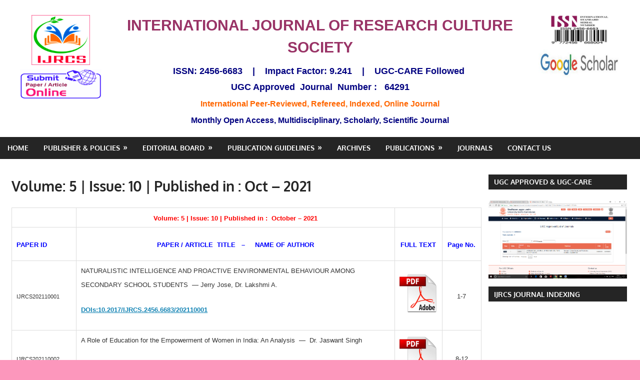

--- FILE ---
content_type: text/html; charset=UTF-8
request_url: https://ijrcs.org/volume-5-issue-10-published-in-oct-2021/
body_size: 24902
content:
<!DOCTYPE html>
<html lang="en-US" xmlns:fb="https://www.facebook.com/2008/fbml" xmlns:addthis="https://www.addthis.com/help/api-spec" >

<head>
<meta charset="UTF-8">
<meta name="viewport" content="width=device-width, initial-scale=1">
<link rel="profile" href="http://gmpg.org/xfn/11">
<link rel="pingback" href="https://ijrcs.org/xmlrpc.php">

			<style>								
					form#stickyelements-form input::-moz-placeholder{
						color: #4F4F4F;
					} 
					form#stickyelements-form input::-ms-input-placeholder{
						color: #4F4F4F					} 
					form#stickyelements-form input::-webkit-input-placeholder{
						color: #4F4F4F					}
					form#stickyelements-form input::placeholder{
						color: #4F4F4F					}
					form#stickyelements-form textarea::placeholder {
						color: #4F4F4F					}
					form#stickyelements-form textarea::-moz-placeholder {
						color: #4F4F4F					}					
			</style>	
			<meta name='robots' content='index, follow, max-image-preview:large, max-snippet:-1, max-video-preview:-1' />

	<!-- This site is optimized with the Yoast SEO plugin v26.6 - https://yoast.com/wordpress/plugins/seo/ -->
	<title>Volume: 5 | Issue: 10 | Published in : Oct – 2021 - INTERNATIONAL JOURNAL OF RESEARCH CULTURE SOCIETY (IJRCS) ISSN: 2456-6683</title>
	<link rel="canonical" href="https://ijrcs.org/volume-5-issue-10-published-in-oct-2021/" />
	<meta property="og:locale" content="en_US" />
	<meta property="og:type" content="article" />
	<meta property="og:title" content="Volume: 5 | Issue: 10 | Published in : Oct – 2021 - INTERNATIONAL JOURNAL OF RESEARCH CULTURE SOCIETY (IJRCS) ISSN: 2456-6683" />
	<meta property="og:description" content="  Volume: 5 | Issue: 10 | Published in :  October – 2021     PAPER ID PAPER / ARTICLE  TITLE   –     NAME OF" />
	<meta property="og:url" content="https://ijrcs.org/volume-5-issue-10-published-in-oct-2021/" />
	<meta property="og:site_name" content="INTERNATIONAL JOURNAL OF RESEARCH CULTURE SOCIETY (IJRCS) ISSN: 2456-6683" />
	<meta property="article:publisher" content="https://www.facebook.com/RCSJOURNALS/" />
	<meta property="article:published_time" content="2021-10-03T16:09:05+00:00" />
	<meta property="article:modified_time" content="2025-09-03T05:54:04+00:00" />
	<meta property="og:image" content="https://ijrcs.org/wp-content/uploads/adobe-pdf-icon.png" />
	<meta name="twitter:card" content="summary_large_image" />
	<meta name="twitter:creator" content="@RCSJOURNALS" />
	<meta name="twitter:site" content="@RCSJOURNALS" />
	<meta name="twitter:label1" content="Written by" />
	<meta name="twitter:data1" content="" />
	<meta name="twitter:label2" content="Est. reading time" />
	<meta name="twitter:data2" content="9 minutes" />
	<script type="application/ld+json" class="yoast-schema-graph">{"@context":"https://schema.org","@graph":[{"@type":"Article","@id":"https://ijrcs.org/volume-5-issue-10-published-in-oct-2021/#article","isPartOf":{"@id":"https://ijrcs.org/volume-5-issue-10-published-in-oct-2021/"},"author":{"name":"","@id":""},"headline":"Volume: 5 | Issue: 10 | Published in : Oct – 2021","datePublished":"2021-10-03T16:09:05+00:00","dateModified":"2025-09-03T05:54:04+00:00","mainEntityOfPage":{"@id":"https://ijrcs.org/volume-5-issue-10-published-in-oct-2021/"},"wordCount":692,"publisher":{"@id":"https://ijrcs.org/#organization"},"image":{"@id":"https://ijrcs.org/volume-5-issue-10-published-in-oct-2021/#primaryimage"},"thumbnailUrl":"https://ijrcs.org/wp-content/uploads/adobe-pdf-icon.png","articleSection":["VOLUME-5; YEAR-2021"],"inLanguage":"en-US"},{"@type":"WebPage","@id":"https://ijrcs.org/volume-5-issue-10-published-in-oct-2021/","url":"https://ijrcs.org/volume-5-issue-10-published-in-oct-2021/","name":"Volume: 5 | Issue: 10 | Published in : Oct – 2021 - INTERNATIONAL JOURNAL OF RESEARCH CULTURE SOCIETY (IJRCS) ISSN: 2456-6683","isPartOf":{"@id":"https://ijrcs.org/#website"},"primaryImageOfPage":{"@id":"https://ijrcs.org/volume-5-issue-10-published-in-oct-2021/#primaryimage"},"image":{"@id":"https://ijrcs.org/volume-5-issue-10-published-in-oct-2021/#primaryimage"},"thumbnailUrl":"https://ijrcs.org/wp-content/uploads/adobe-pdf-icon.png","datePublished":"2021-10-03T16:09:05+00:00","dateModified":"2025-09-03T05:54:04+00:00","breadcrumb":{"@id":"https://ijrcs.org/volume-5-issue-10-published-in-oct-2021/#breadcrumb"},"inLanguage":"en-US","potentialAction":[{"@type":"ReadAction","target":["https://ijrcs.org/volume-5-issue-10-published-in-oct-2021/"]}]},{"@type":"ImageObject","inLanguage":"en-US","@id":"https://ijrcs.org/volume-5-issue-10-published-in-oct-2021/#primaryimage","url":"","contentUrl":""},{"@type":"BreadcrumbList","@id":"https://ijrcs.org/volume-5-issue-10-published-in-oct-2021/#breadcrumb","itemListElement":[{"@type":"ListItem","position":1,"name":"Home","item":"https://ijrcs.org/"},{"@type":"ListItem","position":2,"name":"Volume: 5 | Issue: 10 | Published in : Oct – 2021"}]},{"@type":"WebSite","@id":"https://ijrcs.org/#website","url":"https://ijrcs.org/","name":"INTERNATIONAL JOURNAL OF RESEARCH CULTURE SOCIETY","description":"Impact Factor – 9.241  |  UGC Approved Journal Number : 64291  |   Peer-Reviewed, Refereed, Indexed International Research Journal   |","publisher":{"@id":"https://ijrcs.org/#organization"},"alternateName":"IJRCS ( UGC Approved Journal )","potentialAction":[{"@type":"SearchAction","target":{"@type":"EntryPoint","urlTemplate":"https://ijrcs.org/?s={search_term_string}"},"query-input":{"@type":"PropertyValueSpecification","valueRequired":true,"valueName":"search_term_string"}}],"inLanguage":"en-US"},{"@type":"Organization","@id":"https://ijrcs.org/#organization","name":"INTERNATIONAL JOURNAL OF RESEARCH CULTURE SOCIETY (IJRCS)","alternateName":"IJRCS (UGC Listed Journal)","url":"https://ijrcs.org/","logo":{"@type":"ImageObject","inLanguage":"en-US","@id":"https://ijrcs.org/#/schema/logo/image/","url":"https://ijrcs.org/wp-content/uploads/IJRCS-LOGO.png","contentUrl":"https://ijrcs.org/wp-content/uploads/IJRCS-LOGO.png","width":508,"height":408,"caption":"INTERNATIONAL JOURNAL OF RESEARCH CULTURE SOCIETY (IJRCS)"},"image":{"@id":"https://ijrcs.org/#/schema/logo/image/"},"sameAs":["https://www.facebook.com/RCSJOURNALS/","https://x.com/RCSJOURNALS","https://www.pinterest.com/editorijrcs/"]},{"@type":"Person","@id":""}]}</script>
	<!-- / Yoast SEO plugin. -->


<link rel='dns-prefetch' href='//static.addtoany.com' />
<link rel='dns-prefetch' href='//cdn.jsdelivr.net' />
<link rel='dns-prefetch' href='//fonts.googleapis.com' />
<link rel='dns-prefetch' href='//www.googletagmanager.com' />
<link rel="alternate" title="oEmbed (JSON)" type="application/json+oembed" href="https://ijrcs.org/wp-json/oembed/1.0/embed?url=https%3A%2F%2Fijrcs.org%2Fvolume-5-issue-10-published-in-oct-2021%2F" />
<link rel="alternate" title="oEmbed (XML)" type="text/xml+oembed" href="https://ijrcs.org/wp-json/oembed/1.0/embed?url=https%3A%2F%2Fijrcs.org%2Fvolume-5-issue-10-published-in-oct-2021%2F&#038;format=xml" />
<style id='wp-img-auto-sizes-contain-inline-css' type='text/css'>
img:is([sizes=auto i],[sizes^="auto," i]){contain-intrinsic-size:3000px 1500px}
/*# sourceURL=wp-img-auto-sizes-contain-inline-css */
</style>

<link rel='stylesheet' id='wpapp-styles-css' href='https://ijrcs.org/wp-content/plugins/wordpress-easy-paypal-payment-or-donation-accept-plugin/wpapp-styles.css?ver=5.1.4' type='text/css' media='all' />
<link rel='stylesheet' id='gambit-theme-fonts-css' href='https://ijrcs.org/wp-content/fonts/314f5a6ca9c7fe39f28dba1650bcc1bb.css?ver=20201110' type='text/css' media='all' />
<link rel='stylesheet' id='dashicons-css' href='https://ijrcs.org/wp-includes/css/dashicons.min.css?ver=6.9' type='text/css' media='all' />
<link rel='stylesheet' id='elusive-css' href='https://ijrcs.org/wp-content/plugins/menu-icons/vendor/codeinwp/icon-picker/css/types/elusive.min.css?ver=2.0' type='text/css' media='all' />
<link rel='stylesheet' id='menu-icon-font-awesome-css' href='https://ijrcs.org/wp-content/plugins/menu-icons/css/fontawesome/css/all.min.css?ver=5.15.4' type='text/css' media='all' />
<link rel='stylesheet' id='foundation-icons-css' href='https://ijrcs.org/wp-content/plugins/menu-icons/vendor/codeinwp/icon-picker/css/types/foundation-icons.min.css?ver=3.0' type='text/css' media='all' />
<link rel='stylesheet' id='genericons-css' href='https://ijrcs.org/wp-content/plugins/menu-icons/vendor/codeinwp/icon-picker/css/types/genericons.min.css?ver=3.4' type='text/css' media='all' />
<link rel='stylesheet' id='menu-icons-extra-css' href='https://ijrcs.org/wp-content/plugins/menu-icons/css/extra.min.css?ver=0.13.20' type='text/css' media='all' />
<style id='wp-emoji-styles-inline-css' type='text/css'>

	img.wp-smiley, img.emoji {
		display: inline !important;
		border: none !important;
		box-shadow: none !important;
		height: 1em !important;
		width: 1em !important;
		margin: 0 0.07em !important;
		vertical-align: -0.1em !important;
		background: none !important;
		padding: 0 !important;
	}
/*# sourceURL=wp-emoji-styles-inline-css */
</style>
<link rel='stylesheet' id='wp-block-library-css' href='https://ijrcs.org/wp-includes/css/dist/block-library/style.min.css?ver=6.9' type='text/css' media='all' />
<style id='global-styles-inline-css' type='text/css'>
:root{--wp--preset--aspect-ratio--square: 1;--wp--preset--aspect-ratio--4-3: 4/3;--wp--preset--aspect-ratio--3-4: 3/4;--wp--preset--aspect-ratio--3-2: 3/2;--wp--preset--aspect-ratio--2-3: 2/3;--wp--preset--aspect-ratio--16-9: 16/9;--wp--preset--aspect-ratio--9-16: 9/16;--wp--preset--color--black: #000000;--wp--preset--color--cyan-bluish-gray: #abb8c3;--wp--preset--color--white: #ffffff;--wp--preset--color--pale-pink: #f78da7;--wp--preset--color--vivid-red: #cf2e2e;--wp--preset--color--luminous-vivid-orange: #ff6900;--wp--preset--color--luminous-vivid-amber: #fcb900;--wp--preset--color--light-green-cyan: #7bdcb5;--wp--preset--color--vivid-green-cyan: #00d084;--wp--preset--color--pale-cyan-blue: #8ed1fc;--wp--preset--color--vivid-cyan-blue: #0693e3;--wp--preset--color--vivid-purple: #9b51e0;--wp--preset--color--primary: #1585b5;--wp--preset--color--secondary: #006c9c;--wp--preset--color--tertiary: #005282;--wp--preset--color--accent: #b52315;--wp--preset--color--highlight: #15b545;--wp--preset--color--light-gray: #e5e5e5;--wp--preset--color--gray: #999999;--wp--preset--color--dark-gray: #252525;--wp--preset--gradient--vivid-cyan-blue-to-vivid-purple: linear-gradient(135deg,rgb(6,147,227) 0%,rgb(155,81,224) 100%);--wp--preset--gradient--light-green-cyan-to-vivid-green-cyan: linear-gradient(135deg,rgb(122,220,180) 0%,rgb(0,208,130) 100%);--wp--preset--gradient--luminous-vivid-amber-to-luminous-vivid-orange: linear-gradient(135deg,rgb(252,185,0) 0%,rgb(255,105,0) 100%);--wp--preset--gradient--luminous-vivid-orange-to-vivid-red: linear-gradient(135deg,rgb(255,105,0) 0%,rgb(207,46,46) 100%);--wp--preset--gradient--very-light-gray-to-cyan-bluish-gray: linear-gradient(135deg,rgb(238,238,238) 0%,rgb(169,184,195) 100%);--wp--preset--gradient--cool-to-warm-spectrum: linear-gradient(135deg,rgb(74,234,220) 0%,rgb(151,120,209) 20%,rgb(207,42,186) 40%,rgb(238,44,130) 60%,rgb(251,105,98) 80%,rgb(254,248,76) 100%);--wp--preset--gradient--blush-light-purple: linear-gradient(135deg,rgb(255,206,236) 0%,rgb(152,150,240) 100%);--wp--preset--gradient--blush-bordeaux: linear-gradient(135deg,rgb(254,205,165) 0%,rgb(254,45,45) 50%,rgb(107,0,62) 100%);--wp--preset--gradient--luminous-dusk: linear-gradient(135deg,rgb(255,203,112) 0%,rgb(199,81,192) 50%,rgb(65,88,208) 100%);--wp--preset--gradient--pale-ocean: linear-gradient(135deg,rgb(255,245,203) 0%,rgb(182,227,212) 50%,rgb(51,167,181) 100%);--wp--preset--gradient--electric-grass: linear-gradient(135deg,rgb(202,248,128) 0%,rgb(113,206,126) 100%);--wp--preset--gradient--midnight: linear-gradient(135deg,rgb(2,3,129) 0%,rgb(40,116,252) 100%);--wp--preset--font-size--small: 13px;--wp--preset--font-size--medium: 20px;--wp--preset--font-size--large: 36px;--wp--preset--font-size--x-large: 42px;--wp--preset--spacing--20: 0.44rem;--wp--preset--spacing--30: 0.67rem;--wp--preset--spacing--40: 1rem;--wp--preset--spacing--50: 1.5rem;--wp--preset--spacing--60: 2.25rem;--wp--preset--spacing--70: 3.38rem;--wp--preset--spacing--80: 5.06rem;--wp--preset--shadow--natural: 6px 6px 9px rgba(0, 0, 0, 0.2);--wp--preset--shadow--deep: 12px 12px 50px rgba(0, 0, 0, 0.4);--wp--preset--shadow--sharp: 6px 6px 0px rgba(0, 0, 0, 0.2);--wp--preset--shadow--outlined: 6px 6px 0px -3px rgb(255, 255, 255), 6px 6px rgb(0, 0, 0);--wp--preset--shadow--crisp: 6px 6px 0px rgb(0, 0, 0);}:where(.is-layout-flex){gap: 0.5em;}:where(.is-layout-grid){gap: 0.5em;}body .is-layout-flex{display: flex;}.is-layout-flex{flex-wrap: wrap;align-items: center;}.is-layout-flex > :is(*, div){margin: 0;}body .is-layout-grid{display: grid;}.is-layout-grid > :is(*, div){margin: 0;}:where(.wp-block-columns.is-layout-flex){gap: 2em;}:where(.wp-block-columns.is-layout-grid){gap: 2em;}:where(.wp-block-post-template.is-layout-flex){gap: 1.25em;}:where(.wp-block-post-template.is-layout-grid){gap: 1.25em;}.has-black-color{color: var(--wp--preset--color--black) !important;}.has-cyan-bluish-gray-color{color: var(--wp--preset--color--cyan-bluish-gray) !important;}.has-white-color{color: var(--wp--preset--color--white) !important;}.has-pale-pink-color{color: var(--wp--preset--color--pale-pink) !important;}.has-vivid-red-color{color: var(--wp--preset--color--vivid-red) !important;}.has-luminous-vivid-orange-color{color: var(--wp--preset--color--luminous-vivid-orange) !important;}.has-luminous-vivid-amber-color{color: var(--wp--preset--color--luminous-vivid-amber) !important;}.has-light-green-cyan-color{color: var(--wp--preset--color--light-green-cyan) !important;}.has-vivid-green-cyan-color{color: var(--wp--preset--color--vivid-green-cyan) !important;}.has-pale-cyan-blue-color{color: var(--wp--preset--color--pale-cyan-blue) !important;}.has-vivid-cyan-blue-color{color: var(--wp--preset--color--vivid-cyan-blue) !important;}.has-vivid-purple-color{color: var(--wp--preset--color--vivid-purple) !important;}.has-black-background-color{background-color: var(--wp--preset--color--black) !important;}.has-cyan-bluish-gray-background-color{background-color: var(--wp--preset--color--cyan-bluish-gray) !important;}.has-white-background-color{background-color: var(--wp--preset--color--white) !important;}.has-pale-pink-background-color{background-color: var(--wp--preset--color--pale-pink) !important;}.has-vivid-red-background-color{background-color: var(--wp--preset--color--vivid-red) !important;}.has-luminous-vivid-orange-background-color{background-color: var(--wp--preset--color--luminous-vivid-orange) !important;}.has-luminous-vivid-amber-background-color{background-color: var(--wp--preset--color--luminous-vivid-amber) !important;}.has-light-green-cyan-background-color{background-color: var(--wp--preset--color--light-green-cyan) !important;}.has-vivid-green-cyan-background-color{background-color: var(--wp--preset--color--vivid-green-cyan) !important;}.has-pale-cyan-blue-background-color{background-color: var(--wp--preset--color--pale-cyan-blue) !important;}.has-vivid-cyan-blue-background-color{background-color: var(--wp--preset--color--vivid-cyan-blue) !important;}.has-vivid-purple-background-color{background-color: var(--wp--preset--color--vivid-purple) !important;}.has-black-border-color{border-color: var(--wp--preset--color--black) !important;}.has-cyan-bluish-gray-border-color{border-color: var(--wp--preset--color--cyan-bluish-gray) !important;}.has-white-border-color{border-color: var(--wp--preset--color--white) !important;}.has-pale-pink-border-color{border-color: var(--wp--preset--color--pale-pink) !important;}.has-vivid-red-border-color{border-color: var(--wp--preset--color--vivid-red) !important;}.has-luminous-vivid-orange-border-color{border-color: var(--wp--preset--color--luminous-vivid-orange) !important;}.has-luminous-vivid-amber-border-color{border-color: var(--wp--preset--color--luminous-vivid-amber) !important;}.has-light-green-cyan-border-color{border-color: var(--wp--preset--color--light-green-cyan) !important;}.has-vivid-green-cyan-border-color{border-color: var(--wp--preset--color--vivid-green-cyan) !important;}.has-pale-cyan-blue-border-color{border-color: var(--wp--preset--color--pale-cyan-blue) !important;}.has-vivid-cyan-blue-border-color{border-color: var(--wp--preset--color--vivid-cyan-blue) !important;}.has-vivid-purple-border-color{border-color: var(--wp--preset--color--vivid-purple) !important;}.has-vivid-cyan-blue-to-vivid-purple-gradient-background{background: var(--wp--preset--gradient--vivid-cyan-blue-to-vivid-purple) !important;}.has-light-green-cyan-to-vivid-green-cyan-gradient-background{background: var(--wp--preset--gradient--light-green-cyan-to-vivid-green-cyan) !important;}.has-luminous-vivid-amber-to-luminous-vivid-orange-gradient-background{background: var(--wp--preset--gradient--luminous-vivid-amber-to-luminous-vivid-orange) !important;}.has-luminous-vivid-orange-to-vivid-red-gradient-background{background: var(--wp--preset--gradient--luminous-vivid-orange-to-vivid-red) !important;}.has-very-light-gray-to-cyan-bluish-gray-gradient-background{background: var(--wp--preset--gradient--very-light-gray-to-cyan-bluish-gray) !important;}.has-cool-to-warm-spectrum-gradient-background{background: var(--wp--preset--gradient--cool-to-warm-spectrum) !important;}.has-blush-light-purple-gradient-background{background: var(--wp--preset--gradient--blush-light-purple) !important;}.has-blush-bordeaux-gradient-background{background: var(--wp--preset--gradient--blush-bordeaux) !important;}.has-luminous-dusk-gradient-background{background: var(--wp--preset--gradient--luminous-dusk) !important;}.has-pale-ocean-gradient-background{background: var(--wp--preset--gradient--pale-ocean) !important;}.has-electric-grass-gradient-background{background: var(--wp--preset--gradient--electric-grass) !important;}.has-midnight-gradient-background{background: var(--wp--preset--gradient--midnight) !important;}.has-small-font-size{font-size: var(--wp--preset--font-size--small) !important;}.has-medium-font-size{font-size: var(--wp--preset--font-size--medium) !important;}.has-large-font-size{font-size: var(--wp--preset--font-size--large) !important;}.has-x-large-font-size{font-size: var(--wp--preset--font-size--x-large) !important;}
/*# sourceURL=global-styles-inline-css */
</style>

<style id='classic-theme-styles-inline-css' type='text/css'>
/*! This file is auto-generated */
.wp-block-button__link{color:#fff;background-color:#32373c;border-radius:9999px;box-shadow:none;text-decoration:none;padding:calc(.667em + 2px) calc(1.333em + 2px);font-size:1.125em}.wp-block-file__button{background:#32373c;color:#fff;text-decoration:none}
/*# sourceURL=/wp-includes/css/classic-themes.min.css */
</style>
<link rel='stylesheet' id='admin-bar-css' href='https://ijrcs.org/wp-includes/css/admin-bar.min.css?ver=6.9' type='text/css' media='all' />
<style id='admin-bar-inline-css' type='text/css'>

    /* Hide CanvasJS credits for P404 charts specifically */
    #p404RedirectChart .canvasjs-chart-credit {
        display: none !important;
    }
    
    #p404RedirectChart canvas {
        border-radius: 6px;
    }

    .p404-redirect-adminbar-weekly-title {
        font-weight: bold;
        font-size: 14px;
        color: #fff;
        margin-bottom: 6px;
    }

    #wpadminbar #wp-admin-bar-p404_free_top_button .ab-icon:before {
        content: "\f103";
        color: #dc3545;
        top: 3px;
    }
    
    #wp-admin-bar-p404_free_top_button .ab-item {
        min-width: 80px !important;
        padding: 0px !important;
    }
    
    /* Ensure proper positioning and z-index for P404 dropdown */
    .p404-redirect-adminbar-dropdown-wrap { 
        min-width: 0; 
        padding: 0;
        position: static !important;
    }
    
    #wpadminbar #wp-admin-bar-p404_free_top_button_dropdown {
        position: static !important;
    }
    
    #wpadminbar #wp-admin-bar-p404_free_top_button_dropdown .ab-item {
        padding: 0 !important;
        margin: 0 !important;
    }
    
    .p404-redirect-dropdown-container {
        min-width: 340px;
        padding: 18px 18px 12px 18px;
        background: #23282d !important;
        color: #fff;
        border-radius: 12px;
        box-shadow: 0 8px 32px rgba(0,0,0,0.25);
        margin-top: 10px;
        position: relative !important;
        z-index: 999999 !important;
        display: block !important;
        border: 1px solid #444;
    }
    
    /* Ensure P404 dropdown appears on hover */
    #wpadminbar #wp-admin-bar-p404_free_top_button .p404-redirect-dropdown-container { 
        display: none !important;
    }
    
    #wpadminbar #wp-admin-bar-p404_free_top_button:hover .p404-redirect-dropdown-container { 
        display: block !important;
    }
    
    #wpadminbar #wp-admin-bar-p404_free_top_button:hover #wp-admin-bar-p404_free_top_button_dropdown .p404-redirect-dropdown-container {
        display: block !important;
    }
    
    .p404-redirect-card {
        background: #2c3338;
        border-radius: 8px;
        padding: 18px 18px 12px 18px;
        box-shadow: 0 2px 8px rgba(0,0,0,0.07);
        display: flex;
        flex-direction: column;
        align-items: flex-start;
        border: 1px solid #444;
    }
    
    .p404-redirect-btn {
        display: inline-block;
        background: #dc3545;
        color: #fff !important;
        font-weight: bold;
        padding: 5px 22px;
        border-radius: 8px;
        text-decoration: none;
        font-size: 17px;
        transition: background 0.2s, box-shadow 0.2s;
        margin-top: 8px;
        box-shadow: 0 2px 8px rgba(220,53,69,0.15);
        text-align: center;
        line-height: 1.6;
    }
    
    .p404-redirect-btn:hover {
        background: #c82333;
        color: #fff !important;
        box-shadow: 0 4px 16px rgba(220,53,69,0.25);
    }
    
    /* Prevent conflicts with other admin bar dropdowns */
    #wpadminbar .ab-top-menu > li:hover > .ab-item,
    #wpadminbar .ab-top-menu > li.hover > .ab-item {
        z-index: auto;
    }
    
    #wpadminbar #wp-admin-bar-p404_free_top_button:hover > .ab-item {
        z-index: 999998 !important;
    }
    
/*# sourceURL=admin-bar-inline-css */
</style>
<link rel='stylesheet' id='pld-public-css' href='https://ijrcs.org/wp-content/plugins/post-list-designer/assets/css/bld-public.css?ver=3.4.1' type='text/css' media='all' />
<link rel='stylesheet' id='spacexchimp_p005-bootstrap-tooltip-css-css' href='https://ijrcs.org/wp-content/plugins/social-media-buttons-toolbar/inc/lib/bootstrap-tooltip/bootstrap-tooltip.css?ver=5.0' type='text/css' media='all' />
<link rel='stylesheet' id='spacexchimp_p005-frontend-css-css' href='https://ijrcs.org/wp-content/plugins/social-media-buttons-toolbar/inc/css/frontend.css?ver=5.0' type='text/css' media='all' />
<style id='spacexchimp_p005-frontend-css-inline-css' type='text/css'>

                    .sxc-follow-buttons {
                        text-align: center !important;
                    }
                    .sxc-follow-buttons .sxc-follow-button,
                    .sxc-follow-buttons .sxc-follow-button a,
                    .sxc-follow-buttons .sxc-follow-button a img {
                        width: 35px !important;
                        height: 35px !important;
                    }
                    .sxc-follow-buttons .sxc-follow-button {
                        margin: 3.5px !important;
                    }
                  
/*# sourceURL=spacexchimp_p005-frontend-css-inline-css */
</style>
<link rel='stylesheet' id='gambit-stylesheet-css' href='https://ijrcs.org/wp-content/themes/gambit-child-theme/style.css?ver=2.1.0' type='text/css' media='all' />
<style id='gambit-stylesheet-inline-css' type='text/css'>
.site-title, .site-description, .type-post .entry-footer .entry-tags, .type-post .entry-footer .post-navigation { position: absolute; clip: rect(1px, 1px, 1px, 1px); width: 1px; height: 1px; overflow: hidden; }
/*# sourceURL=gambit-stylesheet-inline-css */
</style>
<link rel='stylesheet' id='gambit-safari-flexbox-fixes-css' href='https://ijrcs.org/wp-content/themes/gambit/assets/css/safari-flexbox-fixes.css?ver=20210115' type='text/css' media='all' />
<link rel='stylesheet' id='addthis_all_pages-css' href='https://ijrcs.org/wp-content/plugins/addthis/frontend/build/addthis_wordpress_public.min.css?ver=6.9' type='text/css' media='all' />
<link rel='stylesheet' id='addtoany-css' href='https://ijrcs.org/wp-content/plugins/add-to-any/addtoany.min.css?ver=1.16' type='text/css' media='all' />
<link rel='stylesheet' id='orbisius_ct_gambit_child_theme_parent_style-css' href='https://ijrcs.org/wp-content/themes/gambit/style.css?ver=1736492361' type='text/css' media='all' />
<link rel='stylesheet' id='orbisius_ct_gambit_child_theme_parent_style_child_style-css' href='https://ijrcs.org/wp-content/themes/gambit-child-theme/style.css?ver=1760336715' type='text/css' media='all' />
<link rel='stylesheet' id='google-fonts-stardos-stencil-css' href='https://fonts.googleapis.com/css?family=Stardos+Stencil&#038;ver=6.9' type='text/css' media='all' />
<link rel='stylesheet' id='mystickyelements-google-fonts-css' href='https://fonts.googleapis.com/css?family=Poppins%3A400%2C500%2C600%2C700&#038;ver=6.9' type='text/css' media='all' />
<link rel='stylesheet' id='font-awesome-css-css' href='https://ijrcs.org/wp-content/plugins/mystickyelements/css/font-awesome.min.css?ver=2.3.4' type='text/css' media='all' />
<link rel='stylesheet' id='mystickyelements-front-css-css' href='https://ijrcs.org/wp-content/plugins/mystickyelements/css/mystickyelements-front.min.css?ver=2.3.4' type='text/css' media='all' />
<link rel='stylesheet' id='intl-tel-input-css' href='https://ijrcs.org/wp-content/plugins/mystickyelements/intl-tel-input-src/build/css/intlTelInput.css?ver=2.3.4' type='text/css' media='all' />
<link rel='stylesheet' id='fpsm-style-css' href='https://ijrcs.org/wp-content/plugins/frontend-post-submission-manager/assets/css/fpsm-frontend-style.css?ver=1.4.4' type='text/css' media='all' />
<link rel='stylesheet' id='fpsm-fonts-css' href='https://ijrcs.org/wp-content/plugins/frontend-post-submission-manager/assets/font-face/NunitoSans/stylesheet.css?ver=1.4.4' type='text/css' media='all' />
<link rel="stylesheet" type="text/css" href="https://ijrcs.org/wp-content/plugins/smart-slider-3/Public/SmartSlider3/Application/Frontend/Assets/dist/smartslider.min.css?ver=667fb12b" media="all">
<style data-related="n2-ss-3">div#n2-ss-3 .n2-ss-slider-1{display:grid;position:relative;}div#n2-ss-3 .n2-ss-slider-2{display:grid;position:relative;overflow:hidden;padding:0px 0px 0px 0px;border:0px solid RGBA(62,62,62,1);border-radius:0px;background-clip:padding-box;background-repeat:repeat;background-position:50% 50%;background-size:cover;background-attachment:scroll;z-index:1;}div#n2-ss-3:not(.n2-ss-loaded) .n2-ss-slider-2{background-image:none !important;}div#n2-ss-3 .n2-ss-slider-3{display:grid;grid-template-areas:'cover';position:relative;overflow:hidden;z-index:10;}div#n2-ss-3 .n2-ss-slider-3 > *{grid-area:cover;}div#n2-ss-3 .n2-ss-slide-backgrounds,div#n2-ss-3 .n2-ss-slider-3 > .n2-ss-divider{position:relative;}div#n2-ss-3 .n2-ss-slide-backgrounds{z-index:10;}div#n2-ss-3 .n2-ss-slide-backgrounds > *{overflow:hidden;}div#n2-ss-3 .n2-ss-slide-background{transform:translateX(-100000px);}div#n2-ss-3 .n2-ss-slider-4{place-self:center;position:relative;width:100%;height:100%;z-index:20;display:grid;grid-template-areas:'slide';}div#n2-ss-3 .n2-ss-slider-4 > *{grid-area:slide;}div#n2-ss-3.n2-ss-full-page--constrain-ratio .n2-ss-slider-4{height:auto;}div#n2-ss-3 .n2-ss-slide{display:grid;place-items:center;grid-auto-columns:100%;position:relative;z-index:20;-webkit-backface-visibility:hidden;transform:translateX(-100000px);}div#n2-ss-3 .n2-ss-slide{perspective:1500px;}div#n2-ss-3 .n2-ss-slide-active{z-index:21;}.n2-ss-background-animation{position:absolute;top:0;left:0;width:100%;height:100%;z-index:3;}div#n2-ss-3 .n2-ss-slide-limiter{max-width:200px;}@media (min-width: 1200px){div#n2-ss-3 [data-hide-desktopportrait="1"]{display: none !important;}}@media (orientation: landscape) and (max-width: 1199px) and (min-width: 901px),(orientation: portrait) and (max-width: 1199px) and (min-width: 701px){div#n2-ss-3 [data-hide-tabletportrait="1"]{display: none !important;}}@media (orientation: landscape) and (max-width: 900px),(orientation: portrait) and (max-width: 700px){div#n2-ss-3 [data-hide-mobileportrait="1"]{display: none !important;}}</style>
<script>(function(){this._N2=this._N2||{_r:[],_d:[],r:function(){this._r.push(arguments)},d:function(){this._d.push(arguments)}}}).call(window);</script><script src="https://ijrcs.org/wp-content/plugins/smart-slider-3/Public/SmartSlider3/Application/Frontend/Assets/dist/n2.min.js?ver=667fb12b" defer async></script>
<script src="https://ijrcs.org/wp-content/plugins/smart-slider-3/Public/SmartSlider3/Application/Frontend/Assets/dist/smartslider-frontend.min.js?ver=667fb12b" defer async></script>
<script src="https://ijrcs.org/wp-content/plugins/smart-slider-3/Public/SmartSlider3/Slider/SliderType/Simple/Assets/dist/ss-simple.min.js?ver=667fb12b" defer async></script>
<script>_N2.r('documentReady',function(){_N2.r(["documentReady","smartslider-frontend","ss-simple"],function(){new _N2.SmartSliderSimple('n2-ss-3',{"admin":false,"background.video.mobile":1,"loadingTime":10,"alias":{"id":0,"smoothScroll":0,"slideSwitch":0,"scroll":1},"align":"normal","isDelayed":0,"responsive":{"mediaQueries":{"all":false,"desktopportrait":["(min-width: 1200px)"],"tabletportrait":["(orientation: landscape) and (max-width: 1199px) and (min-width: 901px)","(orientation: portrait) and (max-width: 1199px) and (min-width: 701px)"],"mobileportrait":["(orientation: landscape) and (max-width: 900px)","(orientation: portrait) and (max-width: 700px)"]},"base":{"slideOuterWidth":200,"slideOuterHeight":80,"sliderWidth":200,"sliderHeight":80,"slideWidth":200,"slideHeight":80},"hideOn":{"desktopLandscape":false,"desktopPortrait":false,"tabletLandscape":false,"tabletPortrait":false,"mobileLandscape":false,"mobilePortrait":false},"onResizeEnabled":true,"type":"auto","sliderHeightBasedOn":"real","focusUser":1,"focusEdge":"auto","breakpoints":[{"device":"tabletPortrait","type":"max-screen-width","portraitWidth":1199,"landscapeWidth":1199},{"device":"mobilePortrait","type":"max-screen-width","portraitWidth":700,"landscapeWidth":900}],"enabledDevices":{"desktopLandscape":0,"desktopPortrait":1,"tabletLandscape":0,"tabletPortrait":1,"mobileLandscape":0,"mobilePortrait":1},"sizes":{"desktopPortrait":{"width":200,"height":80,"max":3000,"min":200},"tabletPortrait":{"width":200,"height":80,"customHeight":false,"max":1199,"min":200},"mobilePortrait":{"width":200,"height":80,"customHeight":false,"max":900,"min":200}},"overflowHiddenPage":0,"focus":{"offsetTop":"#wpadminbar","offsetBottom":""}},"controls":{"mousewheel":0,"touch":"horizontal","keyboard":1,"blockCarouselInteraction":0},"playWhenVisible":1,"playWhenVisibleAt":0.5,"lazyLoad":0,"lazyLoadNeighbor":0,"blockrightclick":0,"maintainSession":0,"autoplay":{"enabled":1,"start":1,"duration":100,"autoplayLoop":1,"allowReStart":0,"pause":{"click":0,"mouse":"0","mediaStarted":0},"resume":{"click":0,"mouse":"0","mediaEnded":0,"slidechanged":0},"interval":1,"intervalModifier":"loop","intervalSlide":"current"},"perspective":1500,"layerMode":{"playOnce":0,"playFirstLayer":1,"mode":"skippable","inAnimation":"mainInEnd"},"bgAnimations":0,"mainanimation":{"type":"horizontal","duration":500,"delay":0,"ease":"easeOutQuad","shiftedBackgroundAnimation":0},"carousel":1,"initCallbacks":function(){}})})});</script><script type="text/javascript" src="https://ijrcs.org/wp-includes/js/jquery/jquery.min.js?ver=3.7.1" id="jquery-core-js"></script>
<script type="text/javascript" src="https://ijrcs.org/wp-includes/js/jquery/jquery-migrate.min.js?ver=3.4.1" id="jquery-migrate-js"></script>
<script type="text/javascript" id="addtoany-core-js-before">
/* <![CDATA[ */
window.a2a_config=window.a2a_config||{};a2a_config.callbacks=[];a2a_config.overlays=[];a2a_config.templates={};

//# sourceURL=addtoany-core-js-before
/* ]]> */
</script>
<script type="text/javascript" defer src="https://static.addtoany.com/menu/page.js" id="addtoany-core-js"></script>
<script type="text/javascript" defer src="https://ijrcs.org/wp-content/plugins/add-to-any/addtoany.min.js?ver=1.1" id="addtoany-jquery-js"></script>
<script type="text/javascript" src="https://ijrcs.org/wp-content/plugins/social-media-buttons-toolbar/inc/lib/bootstrap-tooltip/bootstrap-tooltip.js?ver=5.0" id="spacexchimp_p005-bootstrap-tooltip-js-js"></script>
<script type="text/javascript" src="https://ijrcs.org/wp-content/themes/gambit/assets/js/svgxuse.min.js?ver=1.2.6" id="svgxuse-js"></script>
<link rel="EditURI" type="application/rsd+xml" title="RSD" href="https://ijrcs.org/xmlrpc.php?rsd" />
<meta name="generator" content="WordPress 6.9" />
<link rel='shortlink' href='https://ijrcs.org/?p=8983' />
<meta name="generator" content="Site Kit by Google 1.168.0" /><style type="text/css" id="custom-background-css">
body.custom-background { background-color: #fc97bc; }
</style>
	<link rel="icon" href="https://ijrcs.org/wp-content/uploads/IJRCS-LOGO-2.png" sizes="32x32" />
<link rel="icon" href="https://ijrcs.org/wp-content/uploads/IJRCS-LOGO-2.png" sizes="192x192" />
<link rel="apple-touch-icon" href="https://ijrcs.org/wp-content/uploads/IJRCS-LOGO-2.png" />
<meta name="msapplication-TileImage" content="https://ijrcs.org/wp-content/uploads/IJRCS-LOGO-2.png" />
<style id="sccss">custom li.widget {margin-bottom:-30px !important;}
custom li.widget {margin-top:-30px !important;}
.content-area .hentry {
padding-bottom: 2px;
padding-top: 2px;
}
.post p {
line-height: 1.0em;
padding-bottom: 0px;
}
.page p {
line-height: 1em;
padding-bottom: 0px;
}
.entry-content p {
    line-height: 1.0;
}
.widget-area .widget {
padding-top: 1px;
margin-bottom: 1px;
}
.widget {
	margin-bottom: .5em;
}
.widget {
	margin-top: .5em;
}
div.a {
  line-height: 1.0;
}
.sidebar .container-wrapper {
    margin-bottom: 3px !important;
}
.sidebar .container-wrapper {
    margin-top: 3px !important;
}
.sidebar ul {
    margin-bottom: 0;
}
.sidebar .widget { margin-bottom: -30; }
.sidebar .widget { margin-top: -30; }
#secondary .widgetimg { margin-bottom: -30; }
#secondary .widgetimg { margin-top: -30; }
#header-text-nav-container .inner-wrap {
    max-width: 100%;
}
#header-text-nav-container .main-navigation .inner-wrap {
  max-width: 95%;
}
#header .container {
padding: 0 !important;
}</style></head>

<body class="wp-singular post-template-default single single-post postid-8983 single-format-standard custom-background wp-custom-logo wp-embed-responsive wp-theme-gambit wp-child-theme-gambit-child-theme content-center date-hidden author-hidden categories-hidden">
    

<!--<style>-->
     
<!--    </style>-->
<!--</head>-->
<!--<body>-->
    <!-- Top Bar -->
<!--    <div class="top-bar">-->
<!--        <a href="mailto:editor@ijrcs.org"></a>editor@ijrcs.org</a>-->
<!--        <a href="tel:+919033767725"></a>+91-9033-7677-25</a>-->
<!--    </div>-->

    <!-- Main Header -->
<!--    <div class="header">-->
<!--        <h1>INTERNATIONAL JOURNAL OF RESEARCH CULTURE SOCIETY</h1>-->
<!--        <p>E-ISSN: 2582-2160 â€¢ Follows UGC-CARE Guidelines â€¢ Impact Factor: 9.241</p>-->
<!--        <div class="icon-container">-->
<!--            <div class="icon">-->
<!--                <img src="https://via.placeholder.com/80" alt="Google Scholar">-->
<!--                <p>Google Scholar</p>-->
<!--            </div>-->
<!--            <div class="icon">-->
<!--                <img src="https://via.placeholder.com/80" alt="Academia">-->
<!--                <p>Academia</p>-->
<!--            </div>-->
<!--            <div class="icon">-->
<!--                <img src="https://via.placeholder.com/80" alt="CrossRef">-->
<!--                <p>CrossRef</p>-->
<!--            </div>-->
<!--            <div class="icon">-->
<!--                <img src="https://via.placeholder.com/80" alt="Index Copernicus">-->
<!--                <p>Index Copernicus</p>-->
<!--            </div>-->
<!--        </div>-->
<!--        <a href="#submit" class="cta-button">Submit Research Paper for Publication</a>-->
<!--    </div>-->

	
	<div id="page" class="hfeed site">

		<a class="skip-link screen-reader-text" href="#content">Skip to content</a>

				
		<header id="masthead" class="site-header clearfix" role="banner">

			<div class="header-main container clearfix">

				<div id="logo" class="site-branding clearfix">

					<a href="https://ijrcs.org/" class="custom-logo-link" rel="home"><img width="1290" height="175" src="https://ijrcs.org/wp-content/uploads/IJRCS-HEADER-TITLE-image.png" class="custom-logo" alt="INTERNATIONAL JOURNAL OF RESEARCH CULTURE SOCIETY  (IJRCS)   ISSN: 2456-6683" decoding="async" fetchpriority="high" /></a>					
			<p class="site-title"><a href="https://ijrcs.org/" rel="home">INTERNATIONAL JOURNAL OF RESEARCH CULTURE SOCIETY  (IJRCS)   ISSN: 2456-6683</a></p>

								
			<p class="site-description">Impact Factor – 9.241  |  UGC Approved Journal Number : 64291  |   Peer-Reviewed, Refereed, Indexed International Research Journal   |</p>

			
				</div><!-- .site-branding -->

				<div class="header-widgets clearfix">
				    
 <div class="chm-header">
    <div class="custom-menuclass">

        <div class="chm-main-content container">
            <div class="chm-left column">
                                    <a href="https://ijrcs.org">
                        <img src="https://ijrcs.org/wp-content/uploads/IJRCS-LOGO-Copy.png" alt="Left Logo" class="chm-logo">
                    </a>
                               
                <a href="https://ijrcs.org/submit-online/" class="">
                        <img  src="https://ijrcs.org/wp-content/uploads/SUBMITONLINE-RCSP.png" class="header-image-class" alt=""  decoding="async" loading="lazy">
                    </a>
             
            </div>
            <div class="chm-mid column">
                <div class="chm-content">
                    <h1 class="header-title" style="text-align: center"><span style="font-family: 'arial black', sans-serif"><strong><span style="color: #993366">INTERNATIONAL JOURNAL OF RESEARCH CULTURE SOCIETY</span></strong></span></h1>
<div style="text-align: center">
<h3><strong><span style="font-family: 'arial black', sans-serif;color: #000080">ISSN: <span class="header-highlight">2456-6683   </span> |    Impact Factor: </span></strong><span class="header-highlight"><strong><span style="font-family: 'arial black', sans-serif;color: #000080">9.241    </span></strong></span><strong><span style="font-family: 'arial black', sans-serif;color: #000080">|   </span></strong><strong><span style="font-family: 'arial black', sans-serif;color: #000080"> UGC-CARE Followed</span></strong><span class="header-highlight"><strong><span style="font-family: 'arial black', sans-serif;color: #000080"> </span></strong></span></h3>
<h3><span class="header-highlight"><strong><span style="font-family: 'arial black', sans-serif;color: #000080">UGC Approved  Journal  Number :   64291</span></strong></span></h3>
<h3><span class="header-highlight"><span style="font-family: 'arial black', sans-serif;color: #000080"><span style="color: #ff6600;font-family: arial, helvetica, sans-serif;font-size: 1rem">International Peer-Reviewed, Refereed, Indexed, </span></span></span><span class="header-highlight"><span style="font-family: 'arial black', sans-serif;color: #000080"><span style="color: #ff6600;font-family: arial, helvetica, sans-serif;font-size: 1rem">Online </span></span></span><span class="header-highlight"><span style="font-family: 'arial black', sans-serif;color: #000080"><span style="color: #ff6600;font-family: arial, helvetica, sans-serif;font-size: 1rem">Journal </span></span></span></h3>
<h3><span class="header-highlight"><span style="font-family: 'arial black', sans-serif;color: #000080"><span style="color: #ff6600;font-family: arial, helvetica, sans-serif;font-size: 1rem"><span style="color: #000080;font-family: arial, helvetica, sans-serif;font-size: 1rem">Monthly Open Access, Multidisciplinary, Scholarly, Scientific Journal</span></span></span></span></h3>
</div>                </div>
            </div>
            <div class="chm-right column">
                <div class="chm-submit-button">
                      <img  src="https://ijrcs.org/wp-content/uploads/ISSN-BARCODE-IJRCS.png" class="image wp-image-1631  attachment-medium size-medium" alt="Submit Online - International Journal of Research Culture Society' (IJRCS)"  decoding="async" loading="lazy">
                    <a href="https://scholar.google.co.in/scholar?q=www.ijrcs.org" class="text-white fw-bold fs-3" target="_blank" rel="noopener" title="Google Scholar Profile"><img src="https://ijrcs.org/wp-content/uploads/Google-Scholar.jpg" alt="Google" class="img-fluid" ></a>
                     
                    </a>
                </div>
            </div>
        </div>

            </div>
</div>


    

										

				</div><!-- .header-widgets -->

			</div><!-- .header-main -->

			

	<div id="main-navigation-wrap" class="primary-navigation-wrap">

		<button class="primary-menu-toggle menu-toggle" aria-controls="primary-menu" aria-expanded="false" >
			<svg class="icon icon-menu" aria-hidden="true" role="img"> <use xlink:href="https://ijrcs.org/wp-content/themes/gambit/assets/icons/genericons-neue.svg#menu"></use> </svg><svg class="icon icon-close" aria-hidden="true" role="img"> <use xlink:href="https://ijrcs.org/wp-content/themes/gambit/assets/icons/genericons-neue.svg#close"></use> </svg>			<span class="menu-toggle-text">Navigation</span>
		</button>

		<div class="primary-navigation">

			<nav id="site-navigation" class="main-navigation" role="navigation"  aria-label="Primary Menu">

				<ul id="primary-menu" class="menu"><li id="menu-item-87" class="menu-item menu-item-type-post_type menu-item-object-page menu-item-home menu-item-87"><a href="https://ijrcs.org/"><i class="_mi _before dashicons dashicons-admin-home" aria-hidden="true"></i><span>HOME</span></a></li>
<li id="menu-item-86" class="menu-item menu-item-type-post_type menu-item-object-page menu-item-has-children menu-item-86"><a href="https://ijrcs.org/about-journal/"><i class="_mi _before dashicons dashicons-pressthis" aria-hidden="true"></i><span>PUBLISHER &#038; POLICIES</span></a>
<ul class="sub-menu">
	<li id="menu-item-6150" class="menu-item menu-item-type-post_type menu-item-object-page menu-item-6150"><a href="https://ijrcs.org/about-journal/"><i class="_mi _before dashicons dashicons-admin-page" aria-hidden="true"></i><span>ABOUT JOURNAL</span></a></li>
	<li id="menu-item-694" class="menu-item menu-item-type-post_type menu-item-object-page menu-item-694"><a href="https://ijrcs.org/ijrcs-aim-scope/"><i class="_mi _before dashicons dashicons-format-standard" aria-hidden="true"></i><span>AIM &#038; SCOPE</span></a></li>
	<li id="menu-item-982" class="menu-item menu-item-type-post_type menu-item-object-page menu-item-982"><a href="https://ijrcs.org/bibliographic-information/"><i class="_mi _before dashicons dashicons-list-view" aria-hidden="true"></i><span>BIBLIOGRAPHIC INFORMATION</span></a></li>
	<li id="menu-item-83" class="menu-item menu-item-type-post_type menu-item-object-page menu-item-83"><a href="https://ijrcs.org/publication-ethics-malpractice-statement/"><i class="_mi _before dashicons dashicons-pressthis" aria-hidden="true"></i><span>PUBLICATION ETHICS &#038; MALPRACTICE STATEMENT &#8211; POLICY</span></a></li>
	<li id="menu-item-84" class="menu-item menu-item-type-post_type menu-item-object-page menu-item-84"><a href="https://ijrcs.org/peer-review-process-policy/"><i class="_mi _before dashicons dashicons-pressthis" aria-hidden="true"></i><span>PEER-REVIEW PROCESS &#038; POLICY</span></a></li>
	<li id="menu-item-82" class="menu-item menu-item-type-post_type menu-item-object-page menu-item-82"><a href="https://ijrcs.org/publication-policy/"><i class="_mi _before dashicons dashicons-pressthis" aria-hidden="true"></i><span>PUBLICATION POLICY</span></a></li>
	<li id="menu-item-97" class="menu-item menu-item-type-post_type menu-item-object-page menu-item-97"><a href="https://ijrcs.org/plagiarism-policy/"><i class="_mi _before dashicons dashicons-pressthis" aria-hidden="true"></i><span>PLAGIARISM POLICY</span></a></li>
	<li id="menu-item-5283" class="menu-item menu-item-type-post_type menu-item-object-page menu-item-5283"><a href="https://ijrcs.org/publishing-subject-areas/"><i class="_mi _before dashicons dashicons-pressthis" aria-hidden="true"></i><span>PUBLISHING – RESEARCH AREA – SUBJECTS CATEGORIES</span></a></li>
	<li id="menu-item-6151" class="menu-item menu-item-type-post_type menu-item-object-page menu-item-6151"><a href="https://ijrcs.org/about-research-culture-society-publication/"><i class="_mi _before dashicons dashicons-admin-multisite" aria-hidden="true"></i><span>About Research Culture Society &#038; Publication</span></a></li>
</ul>
</li>
<li id="menu-item-81" class="menu-item menu-item-type-post_type menu-item-object-page menu-item-has-children menu-item-81"><a href="https://ijrcs.org/editorial-board/"><i class="_mi _before dashicons dashicons-id" aria-hidden="true"></i><span>EDITORIAL BOARD</span></a>
<ul class="sub-menu">
	<li id="menu-item-80" class="menu-item menu-item-type-post_type menu-item-object-page menu-item-80"><a href="https://ijrcs.org/guide-line-for-editor-and-reviewer/"><i class="_mi _before dashicons dashicons-groups" aria-hidden="true"></i><span>GUIDE LINE FOR EDITOR AND REVIEWER</span></a></li>
	<li id="menu-item-101" class="menu-item menu-item-type-post_type menu-item-object-page menu-item-101"><a href="https://ijrcs.org/duties-of-editor-and-reviewer/"><i class="_mi _before dashicons dashicons-admin-users" aria-hidden="true"></i><span>DUTIES OF EDITOR AND REVIEWER</span></a></li>
	<li id="menu-item-15337" class="menu-item menu-item-type-post_type menu-item-object-page menu-item-15337"><a href="https://ijrcs.org/join-as-a-reviewer/">JOIN AS A REVIEWER</a></li>
</ul>
</li>
<li id="menu-item-14693" class="menu-item menu-item-type-post_type menu-item-object-page menu-item-has-children menu-item-14693"><a href="https://ijrcs.org/publication-guidelines/"><i class="_mi _before dashicons dashicons-info" aria-hidden="true"></i><span>PUBLICATION GUIDELINES</span></a>
<ul class="sub-menu">
	<li id="menu-item-4929" class="menu-item menu-item-type-post_type menu-item-object-page menu-item-4929"><a href="https://ijrcs.org/menus-for-authors/"><i class="_mi _before dashicons dashicons-list-view" aria-hidden="true"></i><span>MENUS FOR AUTHORS</span></a></li>
	<li id="menu-item-218" class="menu-item menu-item-type-post_type menu-item-object-page menu-item-218"><a href="https://ijrcs.org/processing-charge/"><i class="_mi _before dashicons dashicons-money" aria-hidden="true"></i><span>PUBLICAITON  FEE /  PROCESSING CHARGE (APC)</span></a></li>
	<li id="menu-item-1557" class="menu-item menu-item-type-post_type menu-item-object-page menu-item-1557"><a href="https://ijrcs.org/pay-processing-charge-online/"><i class="_mi _before dashicons dashicons-money" aria-hidden="true"></i><span>PAY PROCESSING CHARGE ONLINE</span></a></li>
	<li id="menu-item-1269" class="menu-item menu-item-type-post_type menu-item-object-page menu-item-1269"><a href="https://ijrcs.org/article-paper-layout/"><i class="_mi _before dashicons dashicons-welcome-write-blog" aria-hidden="true"></i><span>ARTICLE/PAPER LAYOUT</span></a></li>
	<li id="menu-item-76" class="menu-item menu-item-type-post_type menu-item-object-page menu-item-76"><a href="https://ijrcs.org/duties-of-authors/"><i class="_mi _before dashicons dashicons-admin-users" aria-hidden="true"></i><span>DUTIES OF AUTHORS</span></a></li>
	<li id="menu-item-215" class="menu-item menu-item-type-post_type menu-item-object-page menu-item-215"><a href="https://ijrcs.org/authors-rights-and-obligations/"><i class="_mi _before dashicons dashicons-admin-users" aria-hidden="true"></i><span>AUTHOR’S RIGHTS AND OBLIGATIONS</span></a></li>
	<li id="menu-item-217" class="menu-item menu-item-type-post_type menu-item-object-page menu-item-217"><a href="https://ijrcs.org/editing-in-published-paper/"><i class="_mi _before dashicons dashicons-welcome-edit-page" aria-hidden="true"></i><span>EDITING IN PUBLISHED PAPER</span></a></li>
	<li id="menu-item-1556" class="menu-item menu-item-type-post_type menu-item-object-page menu-item-1556"><a href="https://ijrcs.org/subscription-charge/"><i class="_mi _before dashicons dashicons-money" aria-hidden="true"></i><span>SUBSCRIPTION CHARGE</span></a></li>
</ul>
</li>
<li id="menu-item-14101" class="menu-item menu-item-type-post_type menu-item-object-page menu-item-14101"><a href="https://ijrcs.org/archives/"><i class="_mi _before dashicons dashicons-category" aria-hidden="true"></i><span>ARCHIVES</span></a></li>
<li id="menu-item-9473" class="menu-item menu-item-type-post_type menu-item-object-page menu-item-has-children menu-item-9473"><a href="https://ijrcs.org/publications/"><i class="_mi _before dashicons dashicons-exerpt-view" aria-hidden="true"></i><span>PUBLICATIONS</span></a>
<ul class="sub-menu">
	<li id="menu-item-9495" class="menu-item menu-item-type-post_type menu-item-object-page menu-item-9495"><a href="https://ijrcs.org/conference-publication/"><i class="_mi _before dashicons dashicons-admin-site" aria-hidden="true"></i><span>CONFERENCE  PUBLICATION</span></a></li>
	<li id="menu-item-9493" class="menu-item menu-item-type-post_type menu-item-object-page menu-item-9493"><a href="https://ijrcs.org/special-issues/"><i class="_mi _before dashicons dashicons-format-aside" aria-hidden="true"></i><span>SPECIAL ISSUES</span></a></li>
	<li id="menu-item-9497" class="menu-item menu-item-type-post_type menu-item-object-page menu-item-9497"><a href="https://ijrcs.org/conference-proceedings-book/"><i class="_mi _before dashicons dashicons-book-alt" aria-hidden="true"></i><span>CONFERENCE PROCEEDINGS BOOK</span></a></li>
	<li id="menu-item-9498" class="menu-item menu-item-type-post_type menu-item-object-page menu-item-9498"><a href="https://ijrcs.org/edited-book-volume/"><i class="_mi _before dashicons dashicons-book" aria-hidden="true"></i><span>EDITED BOOK VOLUME</span></a></li>
	<li id="menu-item-9494" class="menu-item menu-item-type-post_type menu-item-object-page menu-item-9494"><a href="https://ijrcs.org/thesis-publication/"><i class="_mi _before dashicons dashicons-book-alt" aria-hidden="true"></i><span>THESIS  PUBLICATION</span></a></li>
	<li id="menu-item-9649" class="menu-item menu-item-type-post_type menu-item-object-page menu-item-9649"><a href="https://ijrcs.org/guest-post-advertise/"><i class="_mi _before dashicons dashicons-welcome-write-blog" aria-hidden="true"></i><span>GUEST POST – ADVERTISE</span></a></li>
	<li id="menu-item-10267" class="menu-item menu-item-type-post_type menu-item-object-page menu-item-10267"><a href="https://ijrcs.org/guest-posts-blogs/"><i class="_mi _before dashicons dashicons-welcome-write-blog" aria-hidden="true"></i><span>GUEST POSTS  &#038;  BLOGS</span></a></li>
</ul>
</li>
<li id="menu-item-1060" class="menu-item menu-item-type-post_type menu-item-object-page menu-item-1060"><a href="https://ijrcs.org/our-journals/"><i class="_mi _before dashicons dashicons-admin-multisite" aria-hidden="true"></i><span>JOURNALS</span></a></li>
<li id="menu-item-107" class="menu-item menu-item-type-post_type menu-item-object-page menu-item-107"><a href="https://ijrcs.org/contact-us/"><i class="_mi _before elusive el-icon-phone" aria-hidden="true"></i><span>CONTACT US</span></a></li>
</ul>			</nav><!-- #site-navigation -->

		</div><!-- .primary-navigation -->

	</div>



		</header><!-- #masthead -->

		
		<div id="content-wrap" class="site-content-wrap clearfix">

					

			
			<div id="content" class="site-content container clearfix">

	<section id="primary" class="content-area">
		<main id="main" class="site-main" role="main">

		
<article id="post-8983" class="post-8983 post type-post status-publish format-standard hentry category-volume-5-year-2021">

    


    <div class="entry-content clearfix">
   <style>
.grid-item.data-2 p {
	line-height: 1.5em;
}
    </style>
       <header class="entry-header">
                <h1 class="entry-title JUHI">Volume: 5 | Issue: 10 | Published in :  Oct – 2021</h1>                <div class="entry-meta"><span class="meta-date"><svg class="icon icon-standard" aria-hidden="true" role="img"> <use xlink:href="https://ijrcs.org/wp-content/themes/gambit/assets/icons/genericons-neue.svg#standard"></use> </svg><a href="https://ijrcs.org/volume-5-issue-10-published-in-oct-2021/" title="4:09 pm" rel="bookmark"><time class="entry-date published updated" datetime="2021-10-03T16:09:05+00:00">October 3, 2021</time></a></span><span class="meta-author"> <svg class="icon icon-user" aria-hidden="true" role="img"> <use xlink:href="https://ijrcs.org/wp-content/themes/gambit/assets/icons/genericons-neue.svg#user"></use> </svg><span class="author vcard"><a class="url fn n" href="https://ijrcs.org/author/" title="View all posts by " rel="author"></a></span></span><span class="meta-category"> <svg class="icon icon-category" aria-hidden="true" role="img"> <use xlink:href="https://ijrcs.org/wp-content/themes/gambit/assets/icons/genericons-neue.svg#category"></use> </svg><a href="https://ijrcs.org/category/volume-5-year-2021/" rel="category tag">VOLUME-5; YEAR-2021</a></span></div><div class="at-above-post addthis_tool" data-url="https://ijrcs.org/volume-5-issue-10-published-in-oct-2021/"></div><table style="width: 100.805%; height: 2089px;" width="933">
<tbody>
<tr style="height: 39px;">
<td style="width: 13.641%; height: 39px;"><span style="color: #0000ff; font-size: 10pt; font-family: tahoma, arial, helvetica, sans-serif;"><strong> </strong></span></td>
<td style="width: 67.2397%; text-align: center; height: 39px;"><span style="font-size: 10pt; font-family: tahoma, arial, helvetica, sans-serif;"><strong><span style="color: #ff0000;">Volume: 5 | Issue: 10 | Published in :  October – 2021</span></strong><span style="color: #0000ff;"><strong><br />
</strong></span></span></td>
<td style="width: 10.0963%; text-align: center; height: 39px;"><span style="color: #0000ff; font-size: 10pt; font-family: tahoma, arial, helvetica, sans-serif;"><strong> </strong></span></td>
<td style="width: 8.28083%; text-align: center; height: 39px;"><span style="color: #0000ff; font-size: 10pt; font-family: tahoma, arial, helvetica, sans-serif;"><strong> </strong></span></td>
</tr>
<tr style="height: 67px;">
<td style="width: 13.641%; height: 67px;" width="110"><span style="color: #0000ff; font-size: 10pt; font-family: tahoma, arial, helvetica, sans-serif;"><strong>PAPER ID</strong></span></td>
<td style="width: 67.2397%; height: 67px; text-align: center;" width="502"><span style="color: #0000ff; font-size: 10pt; font-family: tahoma, arial, helvetica, sans-serif;"><strong>PAPER / ARTICLE  TITLE   –     NAME OF AUTHOR</strong></span></td>
<td style="width: 10.0963%; height: 67px; text-align: center;"><span style="color: #0000ff; font-size: 10pt; font-family: tahoma, arial, helvetica, sans-serif;"><strong>FULL TEXT</strong></span></td>
<td style="width: 8.28083%; height: 67px; text-align: center;" width="64"><span style="color: #0000ff; font-size: 10pt; font-family: tahoma, arial, helvetica, sans-serif;"><strong>Page No.</strong></span></td>
</tr>
<tr style="height: 67px;">
<td style="width: 13.641%; height: 67px;" width="110"><span style="font-size: 8pt; font-family: tahoma, arial, helvetica, sans-serif;">IJRCS202110001</span></td>
<td style="width: 67.2397%; height: 67px;" width="502"><span style="font-size: 10pt; font-family: tahoma, arial, helvetica, sans-serif;">NATURALISTIC INTELLIGENCE AND PROACTIVE ENVIRONMENTAL BEHAVIOUR AMONG SECONDARY SCHOOL STUDENTS  &#8212; Jerry Jose, Dr. Lakshmi A.</span></p>
<p><span style="font-size: 10pt; font-family: tahoma, arial, helvetica, sans-serif;"><strong><a href="https://ijrcs.org/wp-content/uploads/IJRCS202110001.pdf">DOIs:10.2017/IJRCS.2456.6683/202110001</a>   </strong></span></td>
<td style="width: 10.0963%; height: 67px; text-align: center;"><span style="font-size: 10pt; font-family: tahoma, arial, helvetica, sans-serif;"><a href="https://ijrcs.org/wp-content/uploads/IJRCS202110001.pdf" target="_blank" rel="noopener"><img decoding="async" class="alignnone wp-image-12550 size-full" src="https://ijrcs.org/wp-content/uploads/adobe-pdf-icon.png" alt="" width="100" height="106" /></a></span></td>
<td style="width: 8.28083%; height: 67px; text-align: center;" width="64"><span style="font-size: 10pt; font-family: tahoma, arial, helvetica, sans-serif;">1-7</span></td>
</tr>
<tr style="height: 67px;">
<td style="width: 13.641%; height: 67px;" width="110"><span style="font-size: 8pt; font-family: tahoma, arial, helvetica, sans-serif;">IJRCS202110002</span></td>
<td style="width: 67.2397%; height: 67px;" width="502"><span style="font-size: 10pt; font-family: tahoma, arial, helvetica, sans-serif;">A Role of Education for the Empowerment of Women in India: An Analysis  &#8212;  Dr. Jaswant Singh</span></p>
<p><span style="font-size: 10pt; font-family: tahoma, arial, helvetica, sans-serif;"><strong><a href="https://ijrcs.org/wp-content/uploads/IJRCS202110002.pdf">DOIs:10.2017/IJRCS.2456.6683/202110002</a>   </strong></span></td>
<td style="width: 10.0963%; height: 67px; text-align: center;"><span style="font-size: 10pt; font-family: tahoma, arial, helvetica, sans-serif;"><a href="https://ijrcs.org/wp-content/uploads/IJRCS202110002.pdf" target="_blank" rel="noopener"><img decoding="async" class="alignnone wp-image-12550 size-full" src="https://ijrcs.org/wp-content/uploads/adobe-pdf-icon.png" alt="" width="100" height="106" /></a></span></td>
<td style="width: 8.28083%; height: 67px; text-align: center;" width="64"><span style="font-size: 10pt; font-family: tahoma, arial, helvetica, sans-serif;">8-12</span></td>
</tr>
<tr style="height: 67px;">
<td style="width: 13.641%; height: 67px;" width="110"><span style="font-size: 8pt; font-family: tahoma, arial, helvetica, sans-serif;">IJRCS202110003</span></td>
<td style="width: 67.2397%; height: 67px;" width="502"><span style="font-size: 10pt; font-family: tahoma, arial, helvetica, sans-serif;">Customer Knowledge Sharing and Effectiveness of Internal Marketing for Sustainable Consumption   &#8212;  Ahmed Saleh Alathari</span></p>
<p><span style="font-size: 10pt; font-family: tahoma, arial, helvetica, sans-serif;"><strong><a href="https://ijrcs.org/wp-content/uploads/IJRCS202110003.pdf">DOIs:10.2017/IJRCS.2456.6683/202110003</a>   </strong></span></td>
<td style="width: 10.0963%; height: 67px; text-align: center;"><span style="font-size: 10pt; font-family: tahoma, arial, helvetica, sans-serif;"><a href="https://ijrcs.org/wp-content/uploads/IJRCS202110003.pdf" target="_blank" rel="noopener"><img decoding="async" class="alignnone wp-image-12550 size-full" src="https://ijrcs.org/wp-content/uploads/adobe-pdf-icon.png" alt="" width="100" height="106" /></a></span></td>
<td style="width: 8.28083%; height: 67px; text-align: center;" width="64"><span style="font-size: 10pt; font-family: tahoma, arial, helvetica, sans-serif;">13-18</span></td>
</tr>
<tr style="height: 95px;">
<td style="width: 13.641%; height: 95px;" width="138"><span style="font-size: 8pt; font-family: tahoma, arial, helvetica, sans-serif;">IJRCS202110004</span></td>
<td style="width: 67.2397%; height: 95px;" width="502"><span style="font-size: 10pt; font-family: tahoma, arial, helvetica, sans-serif;">“Employability Skills: A Set of tools to bridge the gap between academia and the industry in the Indian perspective”   &#8212;  Dr. Pooja Aggarwal</span></p>
<p><span style="font-size: 10pt; font-family: tahoma, arial, helvetica, sans-serif;"><strong><a href="https://ijrcs.org/wp-content/uploads/IJRCS202110004.pdf">DOIs:10.2017/IJRCS.2456.6683/202110004</a>   </strong></span></td>
<td style="width: 10.0963%; height: 95px; text-align: center;"><span style="font-size: 10pt; font-family: tahoma, arial, helvetica, sans-serif;"><a href="https://ijrcs.org/wp-content/uploads/IJRCS202110004.pdf" target="_blank" rel="noopener"><img decoding="async" class="alignnone wp-image-12550 size-full" src="https://ijrcs.org/wp-content/uploads/adobe-pdf-icon.png" alt="" width="100" height="106" /></a></span></td>
<td class="xl68" style="height: 27.6pt; width: 8.28083%; text-align: center;" width="64" height="37"><span style="font-size: 10pt; font-family: tahoma, arial, helvetica, sans-serif;">19-25</span></td>
</tr>
<tr style="height: 95px;">
<td style="width: 13.641%; height: 95px;" width="138"><span style="font-size: 8pt; font-family: tahoma, arial, helvetica, sans-serif;">IJRCS202110005</span></td>
<td style="width: 67.2397%; height: 95px;" width="502"><span style="font-size: 10pt; font-family: tahoma, arial, helvetica, sans-serif;">Factors encouraging Women Self-Help Group members and their Sustainable Development: Evidence from Tamilnadu  &#8212;  N. Mubeen Sultana, Dr.K.Sakthi, Dr. A. Abdulraheem,</span></p>
<p><span style="font-size: 10pt; font-family: tahoma, arial, helvetica, sans-serif;"><strong><a href="https://ijrcs.org/wp-content/uploads/IJRCS202110005.pdf">DOIs:10.2017/IJRCS.2456.6683/202110005</a>   </strong></span></td>
<td style="width: 10.0963%; height: 95px; text-align: center;"><span style="font-size: 10pt; font-family: tahoma, arial, helvetica, sans-serif;"><a href="https://ijrcs.org/wp-content/uploads/IJRCS202110005.pdf" target="_blank" rel="noopener"><img decoding="async" class="alignnone wp-image-12550 size-full" src="https://ijrcs.org/wp-content/uploads/adobe-pdf-icon.png" alt="" width="100" height="106" /></a></span></td>
<td class="xl68" style="height: 27.6pt; border-top: none; width: 8.28083%; text-align: center;" width="64" height="37"><span style="font-size: 10pt; font-family: tahoma, arial, helvetica, sans-serif;">26-33</span></td>
</tr>
<tr style="height: 67px;">
<td style="width: 13.641%; height: 67px;" width="138"><span style="font-size: 8pt; font-family: tahoma, arial, helvetica, sans-serif;">IJRCS202110006</span></td>
<td style="width: 67.2397%; height: 67px;" width="502"><span style="font-size: 10pt; font-family: tahoma, arial, helvetica, sans-serif;">A brief study of prison issues around the world  &#8212;  Shivani Jain</span></p>
<p><span style="font-size: 10pt; font-family: tahoma, arial, helvetica, sans-serif;"><strong><a href="https://ijrcs.org/wp-content/uploads/IJRCS202110006.pdf">DOIs:10.2017/IJRCS.2456.6683/202110006</a>   </strong></span></td>
<td style="width: 10.0963%; height: 67px; text-align: center;"><span style="font-size: 10pt; font-family: tahoma, arial, helvetica, sans-serif;"><a href="https://ijrcs.org/wp-content/uploads/IJRCS202110006.pdf" target="_blank" rel="noopener"><img decoding="async" class="alignnone wp-image-12550 size-full" src="https://ijrcs.org/wp-content/uploads/adobe-pdf-icon.png" alt="" width="100" height="106" /></a></span></td>
<td class="xl68" style="height: 15.6pt; border-top: none; width: 8.28083%; text-align: center;" width="64" height="21"><span style="font-size: 10pt; font-family: tahoma, arial, helvetica, sans-serif;">34-37</span></td>
</tr>
<tr style="height: 95px;">
<td style="width: 13.641%; height: 95px;" width="138"><span style="font-size: 8pt; font-family: tahoma, arial, helvetica, sans-serif;">IJRCS202110007</span></td>
<td style="width: 67.2397%; height: 95px;" width="502"><span style="font-size: 10pt; font-family: tahoma, arial, helvetica, sans-serif;">MAJOR RIVER WATER DISPUTES OF KARNATAKA SPECIAL REFERENCE TO KAVERY RIVER WATER DISPUTE-A BREIF STUDY  &#8212;  Dr. SHIVARAJU </span></p>
<p><span style="font-size: 10pt; font-family: tahoma, arial, helvetica, sans-serif;"><strong><a href="https://ijrcs.org/wp-content/uploads/IJRCS202110007.pdf">DOIs:10.2017/IJRCS.2456.6683/202110007</a>   </strong></span></td>
<td style="width: 10.0963%; height: 95px; text-align: center;"><span style="font-size: 10pt; font-family: tahoma, arial, helvetica, sans-serif;"><a href="https://ijrcs.org/wp-content/uploads/IJRCS202110007.pdf" target="_blank" rel="noopener"><img decoding="async" class="alignnone wp-image-12550 size-full" src="https://ijrcs.org/wp-content/uploads/adobe-pdf-icon.png" alt="" width="100" height="106" /></a></span></td>
<td class="xl67" style="height: 27.6pt; border-top: none; width: 8.28083%; text-align: center;" width="64" height="37"><span style="font-size: 10pt; font-family: tahoma, arial, helvetica, sans-serif;">38-43</span></td>
</tr>
<tr style="height: 95px;">
<td style="width: 13.641%; height: 95px;" width="138"><span style="font-size: 8pt; font-family: tahoma, arial, helvetica, sans-serif;">IJRCS202110008</span></td>
<td style="width: 67.2397%; height: 95px;" width="502"><span style="font-size: 10pt; font-family: tahoma, arial, helvetica, sans-serif;">A study to assess the knowledge regarding osteoarthritis and its prevention among the elderly people in selected community Dehradun.  &#8212;  Ms. Rosaline Lilly Mary.A.,  Dr.K.Latha </span></p>
<p><span style="font-size: 10pt; font-family: tahoma, arial, helvetica, sans-serif;"><strong><a href="https://ijrcs.org/wp-content/uploads/IJRCS202110008.pdf">DOIs:10.2017/IJRCS.2456.6683/202110008</a>   </strong></span></td>
<td style="width: 10.0963%; height: 95px; text-align: center;"><span style="font-size: 10pt; font-family: tahoma, arial, helvetica, sans-serif;"><a href="https://ijrcs.org/wp-content/uploads/IJRCS202110008.pdf" target="_blank" rel="noopener"><img decoding="async" class="alignnone wp-image-12550 size-full" src="https://ijrcs.org/wp-content/uploads/adobe-pdf-icon.png" alt="" width="100" height="106" /></a></span></td>
<td class="xl67" style="height: 41.4pt; border-top: none; width: 8.28083%; text-align: center;" width="64" height="55"><span style="font-size: 10pt; font-family: tahoma, arial, helvetica, sans-serif;">44-46</span></td>
</tr>
<tr style="height: 95px;">
<td style="width: 13.641%; height: 95px;" width="138"><span style="font-size: 8pt; font-family: tahoma, arial, helvetica, sans-serif;">IJRCS202110009</span></td>
<td style="width: 67.2397%; height: 95px;" width="502"><span style="font-size: 10pt; font-family: tahoma, arial, helvetica, sans-serif;">A CONICAL RESEARCH BASED STUDY ON CONSUMER BEHAVIOUR WITH REGARDS TO GENDER PERSPECTIVE   &#8212;  Isha Vipulbhai Kakkad,  Dr. Gaurav Khanna</span></p>
<p><span style="font-size: 10pt; font-family: tahoma, arial, helvetica, sans-serif;"><strong><a href="https://ijrcs.org/wp-content/uploads/IJRCS202110009.pdf">DOIs:10.2017/IJRCS.2456.6683/202110009</a>   </strong></span></td>
<td style="width: 10.0963%; height: 95px; text-align: center;"><span style="font-size: 10pt; font-family: tahoma, arial, helvetica, sans-serif;"><a href="https://ijrcs.org/wp-content/uploads/IJRCS202110009.pdf" target="_blank" rel="noopener"><img decoding="async" class="alignnone wp-image-12550 size-full" src="https://ijrcs.org/wp-content/uploads/adobe-pdf-icon.png" alt="" width="100" height="106" /></a></span></td>
<td class="xl68" style="height: 41.4pt; border-top: none; width: 8.28083%; text-align: center;" width="64" height="55"><span style="font-size: 10pt; font-family: tahoma, arial, helvetica, sans-serif;">47-57</span></td>
</tr>
<tr style="height: 123px;">
<td style="width: 13.641%; height: 123px;" width="138"><span style="font-size: 8pt; font-family: tahoma, arial, helvetica, sans-serif;">IJRCS202110010</span></td>
<td style="width: 67.2397%; height: 123px;" width="502"><span style="font-size: 10pt; font-family: tahoma, arial, helvetica, sans-serif;">THE IMPACT OF COVID19 ON UNEMPLOYMENT: A GEOGRAPHICAL AREA PERSPECTIVES  &#8212;  Madhav Navinbhai Chaniyara, Dr. Gaurav Khanna</span></p>
<p><span style="font-size: 10pt; font-family: tahoma, arial, helvetica, sans-serif;"><strong><a href="https://ijrcs.org/wp-content/uploads/IJRCS202110010.pdf">DOIs:10.2017/IJRCS.2456.6683/202110010</a>   </strong></span></td>
<td style="width: 10.0963%; height: 123px; text-align: center;"><span style="font-size: 10pt; font-family: tahoma, arial, helvetica, sans-serif;"><a href="https://ijrcs.org/wp-content/uploads/IJRCS202110010.pdf" target="_blank" rel="noopener"><img decoding="async" class="alignnone wp-image-12550 size-full" src="https://ijrcs.org/wp-content/uploads/adobe-pdf-icon.png" alt="" width="100" height="106" /></a></span></td>
<td class="xl68" style="height: 41.4pt; border-top: none; width: 8.28083%; text-align: center;" width="64" height="55"><span style="font-size: 10pt; font-family: tahoma, arial, helvetica, sans-serif;">58-67</span></td>
</tr>
<tr style="height: 95px;">
<td style="width: 13.641%; height: 95px;" width="138"><span style="font-size: 8pt; font-family: tahoma, arial, helvetica, sans-serif;">IJRCS202110011</span></td>
<td style="width: 67.2397%; height: 95px;" width="502"><span style="font-size: 10pt; font-family: tahoma, arial, helvetica, sans-serif;">DIGITAL PAYMENTS THROUGH SYSTEMICALLY IMPORTANT FINANCIAL MARKET INFRASTRUCTURES AND RETAIL PAYMENTS  &#8212;  Mr. GURUMURTHY. M.,  Prof. D. ANJANEYULU</span></p>
<p><span style="font-size: 10pt; font-family: tahoma, arial, helvetica, sans-serif;"><strong><a href="https://ijrcs.org/wp-content/uploads/IJRCS202110011.pdf">DOIs:10.2017/IJRCS.2456.6683/202110011</a>   </strong></span></td>
<td style="width: 10.0963%; height: 95px; text-align: center;"><span style="font-size: 10pt; font-family: tahoma, arial, helvetica, sans-serif;"><a href="https://ijrcs.org/wp-content/uploads/IJRCS202110011.pdf" target="_blank" rel="noopener"><img decoding="async" class="alignnone wp-image-12550 size-full" src="https://ijrcs.org/wp-content/uploads/adobe-pdf-icon.png" alt="" width="100" height="106" /></a></span></td>
<td class="xl68" style="height: 27.6pt; border-top: none; width: 8.28083%; text-align: center;" width="64" height="37"><span style="font-size: 10pt; font-family: tahoma, arial, helvetica, sans-serif;">68-74</span></td>
</tr>
<tr style="height: 67px;">
<td style="width: 13.641%; height: 67px;" width="138"><span style="font-size: 8pt; font-family: tahoma, arial, helvetica, sans-serif;">IJRCS202110012</span></td>
<td style="width: 67.2397%; height: 67px;" width="502"><span style="font-size: 10pt; font-family: tahoma, arial, helvetica, sans-serif;">The Role of Economics in Arts.  &#8212;  Eugenia Yaa Asabea Danso</span></p>
<p><span style="font-size: 10pt; font-family: tahoma, arial, helvetica, sans-serif;"><strong><a href="https://ijrcs.org/wp-content/uploads/IJRCS202110012.pdf">DOIs:10.2017/IJRCS.2456.6683/202110012</a>   </strong></span></td>
<td style="width: 10.0963%; height: 67px; text-align: center;"><span style="font-size: 10pt; font-family: tahoma, arial, helvetica, sans-serif;"><a href="https://ijrcs.org/wp-content/uploads/IJRCS202110012.pdf" target="_blank" rel="noopener"><img decoding="async" class="alignnone wp-image-12550 size-full" src="https://ijrcs.org/wp-content/uploads/adobe-pdf-icon.png" alt="" width="100" height="106" /></a></span></td>
<td class="xl66" style="height: 15.6pt; border-top: none; width: 8.28083%; text-align: center;" width="64" height="21"><span style="font-size: 10pt; font-family: tahoma, arial, helvetica, sans-serif;">75-83</span></td>
</tr>
<tr style="height: 67px;">
<td style="width: 13.641%; height: 67px;" width="138"><span style="font-size: 8pt; font-family: tahoma, arial, helvetica, sans-serif;">IJRCS202110013</span></td>
<td style="width: 67.2397%; height: 67px;" width="502"><span style="font-size: 10pt; font-family: tahoma, arial, helvetica, sans-serif;">Effectiveness of planned teaching programme on blood components therapy in neonates among staff nurses  &#8212;  Jincy Joy </span></p>
<p><span style="font-size: 10pt; font-family: tahoma, arial, helvetica, sans-serif;"><strong><a href="https://ijrcs.org/wp-content/uploads/IJRCS202110013.pdf">DOIs:10.2017/IJRCS.2456.6683/202110013</a>   </strong></span></td>
<td style="width: 10.0963%; height: 67px; text-align: center;"><span style="font-size: 10pt; font-family: tahoma, arial, helvetica, sans-serif;"><a href="https://ijrcs.org/wp-content/uploads/IJRCS202110013.pdf" target="_blank" rel="noopener"><img decoding="async" class="alignnone wp-image-12550 size-full" src="https://ijrcs.org/wp-content/uploads/adobe-pdf-icon.png" alt="" width="100" height="106" /></a></span></td>
<td class="xl68" style="height: 27.6pt; border-top: none; width: 8.28083%; text-align: center;" width="64" height="37"><span style="font-size: 10pt; font-family: tahoma, arial, helvetica, sans-serif;">84-88</span></td>
</tr>
<tr style="height: 67px;">
<td style="width: 13.641%; height: 67px;" width="138"><span style="font-size: 8pt; font-family: tahoma, arial, helvetica, sans-serif;">IJRCS202110014</span></td>
<td style="width: 67.2397%; height: 67px;" width="502"><span style="font-size: 10pt; font-family: tahoma, arial, helvetica, sans-serif;">CONSEQUENCES OF DECISION OF SHAREHOLDERS MEETING THROUGH CIRCULAR RESOLUTION PT. RIAU POS    &#8212;  Nurhelwarni, Prof. Dr. Busyra Azheri, Dr. Nani Mulyati</span></p>
<p><span style="font-size: 10pt; font-family: tahoma, arial, helvetica, sans-serif;"><strong><a href="https://ijrcs.org/wp-content/uploads/IJRCS202110014.pdf">DOIs:10.2017/IJRCS.2456.6683/202110014</a>   </strong></span></td>
<td style="width: 10.0963%; height: 67px; text-align: center;"><span style="font-size: 10pt; font-family: tahoma, arial, helvetica, sans-serif;"><a href="https://ijrcs.org/wp-content/uploads/IJRCS202110014.pdf" target="_blank" rel="noopener"><img decoding="async" class="alignnone wp-image-12550 size-full" src="https://ijrcs.org/wp-content/uploads/adobe-pdf-icon.png" alt="" width="100" height="106" /></a></span></td>
<td class="xl68" style="height: 27.6pt; border-top: none; width: 8.28083%; text-align: center;" width="64" height="37"><span style="font-size: 10pt; font-family: tahoma, arial, helvetica, sans-serif;">89-91</span></td>
</tr>
<tr style="height: 95px;">
<td style="width: 13.641%; height: 95px;" width="138"><span style="font-size: 8pt; font-family: tahoma, arial, helvetica, sans-serif;">IJRCS202110015</span></td>
<td style="width: 67.2397%; height: 95px;" width="502"><span style="font-size: 10pt; font-family: tahoma, arial, helvetica, sans-serif;">Availability of Electronic Theses and Dissertations (ETDs) of State Universities of Gujarat in INFLIBNET Shodhganga Project: A Study    &#8212;  Dr. Mahammadhafi I. Chauhan</span></p>
<p><span style="font-size: 10pt; font-family: tahoma, arial, helvetica, sans-serif;"><strong><a href="https://ijrcs.org/wp-content/uploads/IJRCS202110015.pdf">DOIs:10.2017/IJRCS.2456.6683/202110015</a>   </strong></span></td>
<td style="width: 10.0963%; height: 95px; text-align: center;"><span style="font-size: 10pt; font-family: tahoma, arial, helvetica, sans-serif;"><a href="https://ijrcs.org/wp-content/uploads/IJRCS202110015.pdf" target="_blank" rel="noopener"><img decoding="async" class="alignnone wp-image-12550 size-full" src="https://ijrcs.org/wp-content/uploads/adobe-pdf-icon.png" alt="" width="100" height="106" /></a></span></td>
<td class="xl68" style="height: 27.6pt; border-top: none; width: 8.28083%; text-align: center;" width="64" height="37"><span style="font-size: 10pt; font-family: tahoma, arial, helvetica, sans-serif;">92-97</span></td>
</tr>
<tr style="height: 67px;">
<td style="width: 13.641%; height: 67px;" width="138"><span style="font-size: 8pt; font-family: tahoma, arial, helvetica, sans-serif;">IJRCS202110016</span></td>
<td style="width: 67.2397%; height: 67px;" width="502"><span style="font-size: 10pt; font-family: tahoma, arial, helvetica, sans-serif;">INDIAN ORGANIZED RETAIL OUTLETS &#8211; OPPORTUNITIES AND CHALLENGES    &#8212;  Katta Swathi,  Dr. D. Harikanth</span></p>
<p><span style="font-size: 10pt; font-family: tahoma, arial, helvetica, sans-serif;"><strong><a href="https://ijrcs.org/wp-content/uploads/IJRCS202110016.pdf">DOIs:10.2017/IJRCS.2456.6683/202110016</a>   </strong></span></td>
<td style="width: 10.0963%; height: 67px; text-align: center;"><span style="font-size: 10pt; font-family: tahoma, arial, helvetica, sans-serif;"><a href="https://ijrcs.org/wp-content/uploads/IJRCS202110016.pdf" target="_blank" rel="noopener"><img decoding="async" class="alignnone wp-image-12550 size-full" src="https://ijrcs.org/wp-content/uploads/adobe-pdf-icon.png" alt="" width="100" height="106" /></a></span></td>
<td class="xl68" style="height: 27.6pt; border-top: none; width: 8.28083%; text-align: center;" width="64" height="37"><span style="font-size: 10pt; font-family: tahoma, arial, helvetica, sans-serif;">98-101</span></td>
</tr>
<tr style="height: 67px;">
<td style="width: 13.641%; height: 67px;" width="138"><span style="font-size: 8pt; font-family: tahoma, arial, helvetica, sans-serif;">IJRCS202110017</span></td>
<td style="width: 67.2397%; height: 67px;" width="502"><span style="font-size: 10pt; font-family: tahoma, arial, helvetica, sans-serif;">Need for Psychosocial Support for Immediate Caregivers of Patients under Palliative Care   &#8212;  Chaithra S. M., Dr Vinod R.</span></p>
<p><span style="font-size: 10pt; font-family: tahoma, arial, helvetica, sans-serif;"><strong><a href="https://ijrcs.org/wp-content/uploads/IJRCS202110017.pdf">DOIs:10.2017/IJRCS.2456.6683/202110017</a>   </strong></span></td>
<td style="width: 10.0963%; height: 67px; text-align: center;"><span style="font-size: 10pt; font-family: tahoma, arial, helvetica, sans-serif;"><a href="https://ijrcs.org/wp-content/uploads/IJRCS202110017.pdf" target="_blank" rel="noopener"><img decoding="async" class="alignnone wp-image-12550 size-full" src="https://ijrcs.org/wp-content/uploads/adobe-pdf-icon.png" alt="" width="100" height="106" /></a></span></td>
<td class="xl69" style="height: 27.6pt; border-top: none; width: 8.28083%; text-align: center;" width="64" height="37"><span style="font-size: 10pt; font-family: tahoma, arial, helvetica, sans-serif;">102-105</span></td>
</tr>
<tr style="height: 123px;">
<td style="width: 13.641%; height: 123px;" width="138"><span style="font-size: 8pt; font-family: tahoma, arial, helvetica, sans-serif;">IJRCS202110018</span></td>
<td style="width: 67.2397%; height: 123px;" width="502"><span style="font-size: 10pt; font-family: tahoma, arial, helvetica, sans-serif;">“A study to assess the effectiveness of planned education programme on diabetic diet and exercise in terms of knowledge among newly diagnosed diabetes mellitus patients in SMI hospital Dehradun.”   &#8212;  BIJAYATA SHARMA,  PRAVEEN KUMAR SHARMA</span></p>
<p><span style="font-size: 10pt; font-family: tahoma, arial, helvetica, sans-serif;"><strong><a href="https://ijrcs.org/wp-content/uploads/IJRCS202110018.pdf">DOIs:10.2017/IJRCS.2456.6683/202110018</a>   </strong></span></td>
<td style="width: 10.0963%; height: 123px; text-align: center;"><span style="font-size: 10pt; font-family: tahoma, arial, helvetica, sans-serif;"><a href="https://ijrcs.org/wp-content/uploads/IJRCS202110018.pdf" target="_blank" rel="noopener"><img decoding="async" class="alignnone wp-image-12550 size-full" src="https://ijrcs.org/wp-content/uploads/adobe-pdf-icon.png" alt="" width="100" height="106" /></a></span></td>
<td class="xl68" style="height: 41.4pt; border-top: none; width: 8.28083%; text-align: center;" width="64" height="55"><span style="font-size: 10pt; font-family: tahoma, arial, helvetica, sans-serif;">106-112</span></td>
</tr>
<tr style="height: 95px;">
<td style="width: 13.641%; height: 95px;" width="138"><span style="font-size: 8pt; font-family: tahoma, arial, helvetica, sans-serif;">IJRCS202110019</span></td>
<td style="width: 67.2397%; height: 95px;" width="502"><span style="font-size: 10pt; font-family: tahoma, arial, helvetica, sans-serif;">A study to assess the level of knowledge regarding breathing exercises among COPD patients at respiratory OPD, Shri Mahant Indiresh Hospital, Dehradun  &#8212;  BIJAYATA SHARMA,  PRAVEEN KUMAR SHARMA</span></p>
<p><span style="font-size: 10pt; font-family: tahoma, arial, helvetica, sans-serif;"><strong><a href="https://ijrcs.org/wp-content/uploads/IJRCS202110019.pdf">DOIs:10.2017/IJRCS.2456.6683/202110019</a>   </strong></span></td>
<td style="width: 10.0963%; height: 95px; text-align: center;"><span style="font-size: 10pt; font-family: tahoma, arial, helvetica, sans-serif;"><a href="https://ijrcs.org/wp-content/uploads/IJRCS202110019.pdf" target="_blank" rel="noopener"><img decoding="async" class="alignnone wp-image-12550 size-full" src="https://ijrcs.org/wp-content/uploads/adobe-pdf-icon.png" alt="" width="100" height="106" /></a></span></td>
<td class="xl68" style="height: 41.4pt; border-top: none; width: 8.28083%; text-align: center;" width="64" height="55"><span style="font-size: 10pt; font-family: tahoma, arial, helvetica, sans-serif;">113-119</span></td>
</tr>
<tr style="height: 123px;">
<td style="width: 13.641%; height: 123px;" width="138"><span style="font-size: 8pt; font-family: tahoma, arial, helvetica, sans-serif;">IJRCS202110020</span></td>
<td style="width: 67.2397%; height: 123px;" width="502"><span style="font-size: 10pt; font-family: tahoma, arial, helvetica, sans-serif;">“A study to assess the effectiveness of structured teaching programme on  knowledge regarding Mechanical Ventilator among B.SC.(N) 3rd year students  studying in SGRR College of Nursing , Patel Nagar, Dehradun .”   &#8212;  BIJAYATA SHARMA, PRAVEEN KUMAR SHARMA</span></p>
<p><span style="font-size: 10pt; font-family: tahoma, arial, helvetica, sans-serif;"><strong><a href="https://ijrcs.org/wp-content/uploads/IJRCS202110020.pdf">DOIs:10.2017/IJRCS.2456.6683/202110020</a>   </strong></span></td>
<td style="width: 10.0963%; height: 123px; text-align: center;"><span style="font-size: 10pt; font-family: tahoma, arial, helvetica, sans-serif;"><a href="https://ijrcs.org/wp-content/uploads/IJRCS202110020.pdf" target="_blank" rel="noopener"><img decoding="async" class="alignnone wp-image-12550 size-full" src="https://ijrcs.org/wp-content/uploads/adobe-pdf-icon.png" alt="" width="100" height="106" /></a></span></td>
<td class="xl68" style="height: 41.4pt; border-top: none; width: 8.28083%; text-align: center;" width="64" height="55"><span style="font-size: 10pt; font-family: tahoma, arial, helvetica, sans-serif;">120-127</span></td>
</tr>
<tr style="height: 67px;">
<td style="width: 13.641%; height: 67px;" width="138"><span style="font-size: 8pt; font-family: tahoma, arial, helvetica, sans-serif;">IJRCS202110021</span></td>
<td style="width: 67.2397%; height: 67px;" width="502"><span style="font-size: 10pt; font-family: tahoma, arial, helvetica, sans-serif;">Progress and Status of Financial Inclusion in India : A Study   &#8212;  Radhika K.,  Dr. P. Indrasena Reddy</span></p>
<p><span style="font-size: 10pt; font-family: tahoma, arial, helvetica, sans-serif;"><strong><a href="https://ijrcs.org/wp-content/uploads/IJRCS202110021.pdf">DOIs:10.2017/IJRCS.2456.6683/202110021</a>   </strong></span></td>
<td style="width: 10.0963%; height: 67px; text-align: center;"><span style="font-size: 10pt; font-family: tahoma, arial, helvetica, sans-serif;"><a href="https://ijrcs.org/wp-content/uploads/IJRCS202110021.pdf" target="_blank" rel="noopener"><img decoding="async" class="alignnone wp-image-12550 size-full" src="https://ijrcs.org/wp-content/uploads/adobe-pdf-icon.png" alt="" width="100" height="106" /></a></span></td>
<td class="xl68" style="height: 15.6pt; border-top: none; width: 8.28083%; text-align: center;" width="64" height="21"><span style="font-size: 10pt; font-family: tahoma, arial, helvetica, sans-serif;">128-134</span></td>
</tr>
<tr style="height: 67px;">
<td style="width: 13.641%; height: 67px;" width="138"><span style="font-size: 8pt; font-family: tahoma, arial, helvetica, sans-serif;">IJRCS202110022</span></td>
<td style="width: 67.2397%; height: 67px;" width="502"><span style="font-size: 10pt; font-family: tahoma, arial, helvetica, sans-serif;">POLITY OF GOVERNANCE OF SPORTS FEDERATIONS IN BURKINA FASO   &#8212;  ILBOUDO Salfo,  Dr. TITO Albert Minakpon, Pr SONGNABA Florent,  Pr GOUDA Lompo Souaïbou</span></p>
<p><span style="font-size: 10pt; font-family: tahoma, arial, helvetica, sans-serif;"><strong><a href="https://ijrcs.org/wp-content/uploads/IJRCS202110022.pdf">DOIs:10.2017/IJRCS.2456.6683/202110022</a>   </strong></span></td>
<td style="width: 10.0963%; height: 67px; text-align: center;"><span style="font-size: 10pt; font-family: tahoma, arial, helvetica, sans-serif;"><a href="https://ijrcs.org/wp-content/uploads/IJRCS202110022.pdf" target="_blank" rel="noopener"><img decoding="async" class="alignnone wp-image-12550 size-full" src="https://ijrcs.org/wp-content/uploads/adobe-pdf-icon.png" alt="" width="100" height="106" /></a></span></td>
<td class="xl68" style="height: 41.4pt; border-top: none; width: 8.28083%; text-align: center;" width="64" height="55"><span style="font-size: 10pt; font-family: tahoma, arial, helvetica, sans-serif;">135-144</span></td>
</tr>
<tr style="height: 39px;">
<td style="width: 13.641%; height: 39px;"><span style="font-size: 8pt; font-family: tahoma, arial, helvetica, sans-serif;">IJRCS202110023</span></td>
<td style="width: 67.2397%;" width="502"><span style="font-family: tahoma, arial, helvetica, sans-serif; font-size: 10pt;">A STUDY ON EMPLOYEE WELFARE ACTIVITIES WITH SPECIAL REFERENCE TO ANNAPURNA SEEDS &amp; FARMS   &#8212;  Dr.M SRINIVAS ,  Miss. SHYLAJA SHEPALLY</span></p>
<p><span style="font-size: 10pt; font-family: tahoma, arial, helvetica, sans-serif;"><strong><a href="https://ijrcs.org/wp-content/uploads/IJRCS202110023.pdf">DOIs:10.2017/IJRCS.2456.6683/202110023</a>   </strong></span></td>
<td style="width: 10.0963%; height: 39px; text-align: center;"><span style="font-size: 10pt; font-family: tahoma, arial, helvetica, sans-serif;"><a href="https://ijrcs.org/wp-content/uploads/IJRCS202110023.pdf" target="_blank" rel="noopener"><img decoding="async" class="alignnone wp-image-12550 size-full" src="https://ijrcs.org/wp-content/uploads/adobe-pdf-icon.png" alt="" width="100" height="106" /></a></span></td>
<td class="xl66" style="height: 27.6pt; width: 8.28083%;" width="64" height="37"><span style="font-family: tahoma, arial, helvetica, sans-serif; font-size: 10pt;">145-149</span></td>
</tr>
<tr style="height: 39px;">
<td style="width: 13.641%; height: 39px;"><span style="font-size: 8pt; font-family: tahoma, arial, helvetica, sans-serif;">IJRCS202110024</span></td>
<td style="width: 67.2397%;" width="502"><span style="font-family: tahoma, arial, helvetica, sans-serif; font-size: 10pt;">Is gender moderating the relationship between formal flexible working and life satisfaction: a study on employees of an IT company, Bangalore    &#8212;  Paramita Roy </span></p>
<p><span style="font-size: 10pt; font-family: tahoma, arial, helvetica, sans-serif;"><strong><a href="https://ijrcs.org/wp-content/uploads/IJRCS202110024.pdf">DOIs:10.2017/IJRCS.2456.6683/202110024</a>   </strong></span></td>
<td style="width: 10.0963%; height: 39px; text-align: center;"><span style="font-size: 10pt; font-family: tahoma, arial, helvetica, sans-serif;"><a href="https://ijrcs.org/wp-content/uploads/IJRCS202110024.pdf" target="_blank" rel="noopener"><img decoding="async" class="alignnone wp-image-12550 size-full" src="https://ijrcs.org/wp-content/uploads/adobe-pdf-icon.png" alt="" width="100" height="106" /></a></span></td>
<td class="xl67" style="height: 27.6pt; border-top: none; width: 8.28083%;" width="64" height="37"><span style="font-family: tahoma, arial, helvetica, sans-serif; font-size: 10pt;">150-156</span></td>
</tr>
<tr style="height: 39px;">
<td style="width: 13.641%; height: 39px;"><span style="font-size: 8pt; font-family: tahoma, arial, helvetica, sans-serif;">IJRCS202110025</span></td>
<td style="width: 67.2397%; height: 39px;"><span style="font-family: tahoma, arial, helvetica, sans-serif; font-size: 10pt;">LARVICIDAL ACTIVITY OF PLANT OIL, LAVENDULA LATIFOLIA AGAINST THE SELECTED MOSQUITO LARVAE AND GC-MS ANALYSIS OF ITS PHYTOCHEMICAL COMPOUNDS  &#8212;  Dr. Sefeer KP</span></p>
<p><span style="font-size: 10pt; font-family: tahoma, arial, helvetica, sans-serif;"><strong><a href="https://ijrcs.org/wp-content/uploads/IJRCS202110025.pdf">DOIs:10.2017/IJRCS.2456.6683/202110025</a>  </strong></span></td>
<td style="width: 10.0963%; height: 39px; text-align: center;"><span style="font-size: 10pt; font-family: tahoma, arial, helvetica, sans-serif;"><a href="https://ijrcs.org/wp-content/uploads/IJRCS202110025.pdf" target="_blank" rel="noopener"><img decoding="async" class="alignnone wp-image-12550 size-full" src="https://ijrcs.org/wp-content/uploads/adobe-pdf-icon.png" alt="" width="100" height="106" /></a></span></td>
<td style="width: 8.28083%; height: 39px; text-align: center;"><span style="font-family: tahoma, arial, helvetica, sans-serif; font-size: 10pt;">157-165</span></td>
</tr>
<tr>
<td style="width: 13.641%;"><span style="font-size: 8pt; font-family: tahoma, arial, helvetica, sans-serif;">IJRCS202110026</span></td>
<td style="width: 67.2397%;"><span style="font-family: tahoma, arial, helvetica, sans-serif; font-size: 10pt;">EFFECTIVENESS OF VIDEO ASSISTED TEACHING PROGRAME ON KNOWLEDGE REGARDING HAZARDS OF JUNK FOOD AMONG ADOLESCENCE IN SELECTED URBAN AREA IN KUMBAKONAM  &#8212;  Ms. Vasantha </span></p>
<p><span style="font-size: 10pt; font-family: tahoma, arial, helvetica, sans-serif;"><strong><a href="https://ijrcs.org/wp-content/uploads/IJRCS202110026.pdf">DOIs:10.2017/IJRCS.2456.6683/202110026</a>  </strong></span></td>
<td style="width: 10.0963%; text-align: center;"><span style="font-size: 10pt; font-family: tahoma, arial, helvetica, sans-serif;"><a href="https://ijrcs.org/wp-content/uploads/IJRCS202110026.pdf" target="_blank" rel="noopener"><img decoding="async" class="alignnone wp-image-12550 size-full" src="https://ijrcs.org/wp-content/uploads/adobe-pdf-icon.png" alt="" width="100" height="106" /></a></span></td>
<td style="width: 8.28083%; text-align: center;"><span style="font-family: tahoma, arial, helvetica, sans-serif; font-size: 10pt;">166-168</span></td>
</tr>
<tr>
<td style="width: 13.641%;"><span style="font-size: 8pt; font-family: tahoma, arial, helvetica, sans-serif;"> IJRCS202110027</span></td>
<td style="width: 67.2397%;"><span style="font-family: tahoma, arial, helvetica, sans-serif; font-size: 10pt;"> A Study of Student Teachers’ Perception of Facilitating a Nai Talim Class   &#8212;  Dr. Megha D’souza</span></p>
<p><span style="font-size: 10pt; font-family: tahoma, arial, helvetica, sans-serif;"><strong><a href="https://ijrcs.org/wp-content/uploads/IJRCS202110027.pdf">DOIs:10.2017/IJRCS.2456.6683/202110027</a>  </strong></span></td>
<td style="width: 10.0963%; text-align: center;"><span style="font-size: 10pt; font-family: tahoma, arial, helvetica, sans-serif;"><a href="https://ijrcs.org/wp-content/uploads/IJRCS202110027.pdf" target="_blank" rel="noopener"><img decoding="async" class="alignnone wp-image-12550 size-full" src="https://ijrcs.org/wp-content/uploads/adobe-pdf-icon.png" alt="" width="100" height="106" /></a></span></td>
<td style="width: 8.28083%; text-align: center;"><span style="font-family: tahoma, arial, helvetica, sans-serif; font-size: 10pt;"> 169-174</span></td>
</tr>
</tbody>
</table>
<!-- AddThis Advanced Settings above via filter on the_content --><!-- AddThis Advanced Settings below via filter on the_content --><!-- AddThis Advanced Settings generic via filter on the_content --><!-- AddThis Share Buttons above via filter on the_content --><!-- AddThis Share Buttons below via filter on the_content --><div class="at-below-post addthis_tool" data-url="https://ijrcs.org/volume-5-issue-10-published-in-oct-2021/"></div><!-- AddThis Share Buttons generic via filter on the_content -->
    </div><!-- .entry-content -->

    <footer class="entry-footer">

                
    </footer><!-- .entry-footer -->

</article>

		</main><!-- #main -->
	</section><!-- #primary -->

		<section id="secondary" class="main-sidebar widget-area clearfix" role="complementary">

		<aside id="media_image-32" class="widget widget_media_image clearfix"><div class="widget-header"><h3 class="widget-title">CALL FOR RESEARCH PAPERS</h3></div><a href="https://ijrcs.org/call-for-papers-ijrcs/"><img class="image " src="https://ijrcs.org/wp-content/uploads/IJRCS-CALL-FOR-PAPERS.png" alt="" width="300" height="130" decoding="async" loading="lazy" /></a></aside><aside id="media_image-2" class="widget widget_media_image clearfix"><a href="https://ijrcs.org/submit-online/"><img width="300" height="125" src="https://ijrcs.org/wp-content/uploads/SUBMITONLINE.png" class="image wp-image-11267  attachment-full size-full" alt="" style="max-width: 100%; height: auto;" decoding="async" loading="lazy" /></a></aside><aside id="nav_menu-14" class="widget widget_nav_menu clearfix"><div class="widget-header"><h3 class="widget-title">AUTHORS MENU &#8211; DETAILS</h3></div><div class="menu-menus-for-author-container"><ul id="menu-menus-for-author" class="menu"><li id="menu-item-14694" class="menu-item menu-item-type-post_type menu-item-object-page menu-item-14694"><a href="https://ijrcs.org/publication-guidelines/">PUBLICATION GUIDELINES</a></li>
<li id="menu-item-14695" class="menu-item menu-item-type-post_type menu-item-object-page menu-item-14695"><a href="https://ijrcs.org/menus-for-authors/">MENUS FOR AUTHORS</a></li>
<li id="menu-item-14697" class="menu-item menu-item-type-post_type menu-item-object-page menu-item-14697"><a href="https://ijrcs.org/publishing-subject-areas/">PUBLISHING SUBJECT AREAS</a></li>
<li id="menu-item-1270" class="menu-item menu-item-type-post_type menu-item-object-page menu-item-1270"><a href="https://ijrcs.org/article-paper-layout/">ARTICLE/PAPER LAYOUT</a></li>
<li id="menu-item-1234" class="menu-item menu-item-type-post_type menu-item-object-page menu-item-1234"><a href="https://ijrcs.org/faqs/">Frequently Asked Questions</a></li>
</ul></div></aside><aside id="nav_menu-13" class="widget widget_nav_menu clearfix"><div class="widget-header"><h3 class="widget-title">PROCESSING CHARGE (APC)</h3></div><div class="menu-processing-charge-apc-container"><ul id="menu-processing-charge-apc" class="menu"><li id="menu-item-1552" class="menu-item menu-item-type-post_type menu-item-object-page menu-item-1552"><a href="https://ijrcs.org/processing-charge/">PUBLICATION FEE / CHARGE</a></li>
<li id="menu-item-1550" class="menu-item menu-item-type-post_type menu-item-object-page menu-item-1550"><a href="https://ijrcs.org/subscription-charge/">SUBSCRIPTION CHARGE</a></li>
<li id="menu-item-1551" class="menu-item menu-item-type-post_type menu-item-object-page menu-item-1551"><a href="https://ijrcs.org/pay-processing-charge-online/">PAY  FEE / CHARGE  ONLINE</a></li>
</ul></div></aside><aside id="media_image-10" class="widget widget_media_image clearfix"><div class="widget-header"><h3 class="widget-title">ARCHIVES ( VOLUME – ISSUES )</h3></div><a href="https://ijrcs.org/archives/" target="_blank"><img width="300" height="170" src="https://ijrcs.org/wp-content/uploads/ARCHIVES-RCSP.png" class="image wp-image-11394  attachment-full size-full" alt="" style="max-width: 100%; height: auto;" title="ARCHIVES ( VOLUME – ISSUES )" decoding="async" loading="lazy" /></a></aside><aside id="media_image-33" class="widget widget_media_image clearfix"><div class="widget-header"><h3 class="widget-title">INDEXING AND ABSTRATING</h3></div><a href="https://ijrcs.org/global-indexing/"><img width="300" height="80" src="https://ijrcs.org/wp-content/uploads/Journal-Indexing.png" class="image wp-image-11439  attachment-full size-full" alt="" style="max-width: 100%; height: auto;" decoding="async" loading="lazy" /></a></aside><aside id="media_image-14" class="widget widget_media_image clearfix"><div class="widget-header"><h3 class="widget-title">ABOUT JOURNAL &#038; POLICIES</h3></div><a href="https://ijrcs.org/about-journal/"><img class="image " src="https://ijrcs.org/wp-content/uploads/IJRCS-JOURNAL-POLICIES.png" alt="" width="300" height="150" decoding="async" loading="lazy" /></a></aside><aside id="media_image-31" class="widget widget_media_image clearfix"><div class="widget-header"><h3 class="widget-title">IMPACT FACTOR &#8211; IJRCS</h3></div><a href="https://ijrcs.org/ijrcs-impact-factor/"><img width="300" height="120" src="https://ijrcs.org/wp-content/uploads/IJRCS-IMPACT-FACTOR-RCS.png" class="image wp-image-12442  attachment-full size-full" alt="" style="max-width: 100%; height: auto;" title="IMPACT FACTOR ( IF &amp; SJIF )" decoding="async" loading="lazy" /></a></aside><aside id="media_image-9" class="widget widget_media_image clearfix"><div class="widget-header"><h3 class="widget-title">CONFERENCE / SEMINAR ISSUES</h3></div><a href="https://ijrcs.org/conference-seminar/"><img width="300" height="150" src="https://ijrcs.org/wp-content/uploads/CONFERENCES-SEMINARS-RCSP.png" class="image wp-image-11398  attachment-full size-full" alt="" style="max-width: 100%; height: auto;" title="CONFERENCE / SEMINAR ISSUES" decoding="async" loading="lazy" /></a></aside><aside id="media_image-17" class="widget widget_media_image clearfix"><div class="widget-header"><h3 class="widget-title">OUR PROGRAMMES</h3></div><a href="https://researchculturesociety.org/"><img width="1000" height="630" src="https://ijrcs.org/wp-content/uploads/OUR-PROGRAMMES.png" class="image wp-image-11256  attachment-full size-full" alt="" style="max-width: 100%; height: auto;" title="OUR PROGRAMMES" decoding="async" loading="lazy" /></a></aside><aside id="media_image-15" class="widget widget_media_image clearfix"><div class="widget-header"><h3 class="widget-title">OUR PROPOSALS</h3></div><a href="https://ijrcs.org/our-proposals/"><img width="1000" height="700" src="https://ijrcs.org/wp-content/uploads/OUR-PROPOSALS.png" class="image wp-image-11255  attachment-full size-full" alt="" style="max-width: 100%; height: auto;" title="OUR PROPOSALS" decoding="async" loading="lazy" /></a></aside><aside id="search-2" class="widget widget_search clearfix"><div class="widget-header"><h3 class="widget-title">SEARCH ON IJRCS</h3></div>
<form role="search" method="get" class="search-form" action="https://ijrcs.org/">
	<label>
		<span class="screen-reader-text">Search for:</span>
		<input type="search" class="search-field"
			placeholder="Search &hellip;"
			value="" name="s"
			title="Search for:" />
	</label>
	<button type="submit" class="search-submit">
		<svg class="icon icon-search" aria-hidden="true" role="img"> <use xlink:href="https://ijrcs.org/wp-content/themes/gambit/assets/icons/genericons-neue.svg#search"></use> </svg>		<span class="screen-reader-text">Search</span>
	</button>
</form>
</aside><aside id="media_image-6" class="widget widget_media_image clearfix"><div class="widget-header"><h3 class="widget-title">CC LICENSE</h3></div><a href="https://creativecommons.org/licenses/by-nc-nd/4.0/" target="_blank"><img width="403" height="141" src="https://ijrcs.org/wp-content/uploads/by-nc-nd.png" class="image wp-image-11241  attachment-full size-full" alt="" style="max-width: 100%; height: auto;" title="CC LICENSE" decoding="async" loading="lazy" /></a></aside><aside id="media_image-7" class="widget widget_media_image clearfix"><img width="364" height="139" src="https://ijrcs.org/wp-content/uploads/OPEN-ACCESS.png" class="image wp-image-11253  attachment-full size-full" alt="" style="max-width: 100%; height: auto;" decoding="async" loading="lazy" /></aside>
	</section><!-- #secondary -->

   
   <section id="secondary" class="small-sidebar widget-area clearfix" role="complementary">

      <aside id="media_image-36" class="widget widget_media_image clearfix"><div class="widget-header"><h3 class="widget-title">UGC Approved &#038; UGC-CARE</h3></div><a href="https://ijrcs.org/ugc-approved-journal-ijrcs/" target="_blank"><img width="1366" height="768" src="https://ijrcs.org/wp-content/uploads/UGC-Approved-Journal-IJRCS.png" class="image wp-image-11495  attachment-full size-full" alt="" style="max-width: 100%; height: auto;" title="UGC Approved Copy &amp; UGC-CARE Details" decoding="async" loading="lazy" /></a></aside><aside id="text-38" class="widget widget_text clearfix"><div class="widget-header"><h3 class="widget-title">IJRCS Journal Indexing</h3></div>			<div class="textwidget"><p><strong><div class="n2-section-smartslider fitvidsignore " data-ssid="3"><div id="n2-ss-3-align" class="n2-ss-align"><div class="n2-padding"><div id="n2-ss-3" data-creator="Smart Slider 3" data-responsive="auto" class="n2-ss-slider n2-ow n2-has-hover n2notransition  ">
        <div class="n2-ss-slider-1 n2_ss__touch_element n2-ow">
            <div class="n2-ss-slider-2 n2-ow">
                                                <div class="n2-ss-slider-3 n2-ow">

                    <div class="n2-ss-slide-backgrounds n2-ow-all"><div class="n2-ss-slide-background" data-public-id="1" data-mode="fit"><div class="n2-ss-slide-background-image" data-blur="0" data-opacity="100" data-x="50" data-y="50" data-alt="" data-title=""><picture class="skip-lazy" data-skip-lazy="1"><img decoding="async" src="//ijrcs.org/wp-content/uploads/1.Google-Scholar.png" alt="" title="" loading="lazy" class="skip-lazy" data-skip-lazy="1"></picture></div><div data-color="RGBA(255,255,255,0)" style="background-color: RGBA(255,255,255,0);" class="n2-ss-slide-background-color"></div></div><div class="n2-ss-slide-background" data-public-id="2" data-mode="fit" aria-hidden="true"><div class="n2-ss-slide-background-image" data-blur="0" data-opacity="100" data-x="50" data-y="50" data-alt="" data-title=""><picture class="skip-lazy" data-skip-lazy="1"><img decoding="async" src="//ijrcs.org/wp-content/uploads/0.1-UGC.png" alt="" title="" loading="lazy" class="skip-lazy" data-skip-lazy="1"></picture></div><div data-color="RGBA(255,255,255,0)" style="background-color: RGBA(255,255,255,0);" class="n2-ss-slide-background-color"></div></div><div class="n2-ss-slide-background" data-public-id="3" data-mode="fit" aria-hidden="true"><div class="n2-ss-slide-background-image" data-blur="0" data-opacity="100" data-x="50" data-y="50" data-alt="" data-title=""><picture class="skip-lazy" data-skip-lazy="1"><img decoding="async" src="//ijrcs.org/wp-content/uploads/31.SCOPE-DATABASE-INDEXING.jpg" alt="" title="" loading="lazy" class="skip-lazy" data-skip-lazy="1"></picture></div><div data-color="RGBA(255,255,255,0)" style="background-color: RGBA(255,255,255,0);" class="n2-ss-slide-background-color"></div></div><div class="n2-ss-slide-background" data-public-id="4" data-mode="fit" aria-hidden="true"><div class="n2-ss-slide-background-image" data-blur="0" data-opacity="100" data-x="50" data-y="50" data-alt="" data-title=""><picture class="skip-lazy" data-skip-lazy="1"><img decoding="async" src="//ijrcs.org/wp-content/uploads/14-I-RESEARCHBIB-IJIRMF.png" alt="" title="" loading="lazy" class="skip-lazy" data-skip-lazy="1"></picture></div><div data-color="RGBA(255,255,255,0)" style="background-color: RGBA(255,255,255,0);" class="n2-ss-slide-background-color"></div></div><div class="n2-ss-slide-background" data-public-id="5" data-mode="fit" aria-hidden="true"><div class="n2-ss-slide-background-image" data-blur="0" data-opacity="100" data-x="50" data-y="50" data-alt="" data-title=""><picture class="skip-lazy" data-skip-lazy="1"><img decoding="async" src="//ijrcs.org/wp-content/uploads/5-I-ASI-IJIRMF.png" alt="" title="" loading="lazy" class="skip-lazy" data-skip-lazy="1"></picture></div><div data-color="RGBA(255,255,255,0)" style="background-color: RGBA(255,255,255,0);" class="n2-ss-slide-background-color"></div></div><div class="n2-ss-slide-background" data-public-id="6" data-mode="fit" aria-hidden="true"><div class="n2-ss-slide-background-image" data-blur="0" data-opacity="100" data-x="50" data-y="50" data-alt="" data-title=""><picture class="skip-lazy" data-skip-lazy="1"><img decoding="async" src="//ijrcs.org/wp-content/uploads/55.SJIF_.png" alt="" title="" loading="lazy" class="skip-lazy" data-skip-lazy="1"></picture></div><div data-color="RGBA(255,255,255,0)" style="background-color: RGBA(255,255,255,0);" class="n2-ss-slide-background-color"></div></div><div class="n2-ss-slide-background" data-public-id="7" data-mode="fit" aria-hidden="true"><div class="n2-ss-slide-background-image" data-blur="0" data-opacity="100" data-x="50" data-y="50" data-alt="" data-title=""><picture class="skip-lazy" data-skip-lazy="1"><img decoding="async" src="//ijrcs.org/wp-content/uploads/52.Edge-logo.png" alt="" title="" loading="lazy" class="skip-lazy" data-skip-lazy="1"></picture></div><div data-color="RGBA(255,255,255,0)" style="background-color: RGBA(255,255,255,0);" class="n2-ss-slide-background-color"></div></div><div class="n2-ss-slide-background" data-public-id="8" data-mode="fit" aria-hidden="true"><div class="n2-ss-slide-background-image" data-blur="0" data-opacity="100" data-x="50" data-y="50" data-alt="" data-title=""><picture class="skip-lazy" data-skip-lazy="1"><img decoding="async" src="//ijrcs.org/wp-content/uploads/34.ROOTINDEXING.png" alt="" title="" loading="lazy" class="skip-lazy" data-skip-lazy="1"></picture></div><div data-color="RGBA(255,255,255,0)" style="background-color: RGBA(255,255,255,0);" class="n2-ss-slide-background-color"></div></div><div class="n2-ss-slide-background" data-public-id="9" data-mode="fit" aria-hidden="true"><div class="n2-ss-slide-background-image" data-blur="0" data-opacity="100" data-x="50" data-y="50" data-alt="" data-title=""><picture class="skip-lazy" data-skip-lazy="1"><img decoding="async" src="//ijrcs.org/wp-content/uploads/27.ESJIndex_logo.png" alt="" title="" loading="lazy" class="skip-lazy" data-skip-lazy="1"></picture></div><div data-color="RGBA(255,255,255,0)" style="background-color: RGBA(255,255,255,0);" class="n2-ss-slide-background-color"></div></div><div class="n2-ss-slide-background" data-public-id="10" data-mode="fit" aria-hidden="true"><div class="n2-ss-slide-background-image" data-blur="0" data-opacity="100" data-x="50" data-y="50" data-alt="" data-title=""><picture class="skip-lazy" data-skip-lazy="1"><img decoding="async" src="//ijrcs.org/wp-content/uploads/11-I-SWI-IJIRMF.png" alt="" title="" loading="lazy" class="skip-lazy" data-skip-lazy="1"></picture></div><div data-color="RGBA(255,255,255,0)" style="background-color: RGBA(255,255,255,0);" class="n2-ss-slide-background-color"></div></div><div class="n2-ss-slide-background" data-public-id="11" data-mode="fit" aria-hidden="true"><div class="n2-ss-slide-background-image" data-blur="0" data-opacity="100" data-x="50" data-y="50" data-alt="" data-title=""><picture class="skip-lazy" data-skip-lazy="1"><img decoding="async" src="//ijrcs.org/wp-content/uploads/15-I-SLI-ijirmf.png" alt="" title="" loading="lazy" class="skip-lazy" data-skip-lazy="1"></picture></div><div data-color="RGBA(255,255,255,0)" style="background-color: RGBA(255,255,255,0);" class="n2-ss-slide-background-color"></div></div><div class="n2-ss-slide-background" data-public-id="12" data-mode="fit" aria-hidden="true"><div class="n2-ss-slide-background-image" data-blur="0" data-opacity="100" data-x="50" data-y="50" data-alt="" data-title=""><picture class="skip-lazy" data-skip-lazy="1"><img decoding="async" src="//ijrcs.org/wp-content/uploads/50.Publons.png" alt="" title="" loading="lazy" class="skip-lazy" data-skip-lazy="1"></picture></div><div data-color="RGBA(255,255,255,0)" style="background-color: RGBA(255,255,255,0);" class="n2-ss-slide-background-color"></div></div><div class="n2-ss-slide-background" data-public-id="13" data-mode="fit" aria-hidden="true"><div class="n2-ss-slide-background-image" data-blur="0" data-opacity="100" data-x="50" data-y="50" data-alt="" data-title=""><picture class="skip-lazy" data-skip-lazy="1"><img decoding="async" src="//ijrcs.org/wp-content/uploads/48.zenodo.jpg" alt="" title="" loading="lazy" class="skip-lazy" data-skip-lazy="1"></picture></div><div data-color="RGBA(255,255,255,0)" style="background-color: RGBA(255,255,255,0);" class="n2-ss-slide-background-color"></div></div><div class="n2-ss-slide-background" data-public-id="14" data-mode="fit" aria-hidden="true"><div class="n2-ss-slide-background-image" data-blur="0" data-opacity="100" data-x="50" data-y="50" data-alt="" data-title=""><picture class="skip-lazy" data-skip-lazy="1"><img decoding="async" src="//ijrcs.org/wp-content/uploads/47.SCIA_.png" alt="" title="" loading="lazy" class="skip-lazy" data-skip-lazy="1"></picture></div><div data-color="RGBA(255,255,255,0)" style="background-color: RGBA(255,255,255,0);" class="n2-ss-slide-background-color"></div></div><div class="n2-ss-slide-background" data-public-id="15" data-mode="fit" aria-hidden="true"><div class="n2-ss-slide-background-image" data-blur="0" data-opacity="100" data-x="50" data-y="50" data-alt="" data-title=""><picture class="skip-lazy" data-skip-lazy="1"><img decoding="async" src="//ijrcs.org/wp-content/uploads/42.ROAD-ISSN-DIRECTORY.png" alt="" title="" loading="lazy" class="skip-lazy" data-skip-lazy="1"></picture></div><div data-color="RGBA(255,255,255,0)" style="background-color: RGBA(255,255,255,0);" class="n2-ss-slide-background-color"></div></div><div class="n2-ss-slide-background" data-public-id="16" data-mode="fit" aria-hidden="true"><div class="n2-ss-slide-background-image" data-blur="0" data-opacity="100" data-x="50" data-y="50" data-alt="" data-title=""><picture class="skip-lazy" data-skip-lazy="1"><img decoding="async" src="//ijrcs.org/wp-content/uploads/45.IIJIF_.png" alt="" title="" loading="lazy" class="skip-lazy" data-skip-lazy="1"></picture></div><div data-color="RGBA(255,255,255,0)" style="background-color: RGBA(255,255,255,0);" class="n2-ss-slide-background-color"></div></div><div class="n2-ss-slide-background" data-public-id="17" data-mode="fit" aria-hidden="true"><div class="n2-ss-slide-background-image" data-blur="0" data-opacity="100" data-x="50" data-y="50" data-alt="" data-title=""><picture class="skip-lazy" data-skip-lazy="1"><img decoding="async" src="//ijrcs.org/wp-content/uploads/1.Google-Scholar.png" alt="" title="" loading="lazy" class="skip-lazy" data-skip-lazy="1"></picture></div><div data-color="RGBA(255,255,255,0)" style="background-color: RGBA(255,255,255,0);" class="n2-ss-slide-background-color"></div></div><div class="n2-ss-slide-background" data-public-id="18" data-mode="fit" aria-hidden="true"><div class="n2-ss-slide-background-image" data-blur="0" data-opacity="100" data-x="50" data-y="50" data-alt="" data-title=""><picture class="skip-lazy" data-skip-lazy="1"><img decoding="async" src="//ijrcs.org/wp-content/uploads/41.bing_.png" alt="" title="" loading="lazy" class="skip-lazy" data-skip-lazy="1"></picture></div><div data-color="RGBA(255,255,255,0)" style="background-color: RGBA(255,255,255,0);" class="n2-ss-slide-background-color"></div></div><div class="n2-ss-slide-background" data-public-id="19" data-mode="fit" aria-hidden="true"><div class="n2-ss-slide-background-image" data-blur="0" data-opacity="100" data-x="50" data-y="50" data-alt="" data-title=""><picture class="skip-lazy" data-skip-lazy="1"><img decoding="async" src="//ijrcs.org/wp-content/uploads/46.CITE-FACTOR.png" alt="" title="" loading="lazy" class="skip-lazy" data-skip-lazy="1"></picture></div><div data-color="RGBA(255,255,255,0)" style="background-color: RGBA(255,255,255,0);" class="n2-ss-slide-background-color"></div></div><div class="n2-ss-slide-background" data-public-id="20" data-mode="fit" aria-hidden="true"><div class="n2-ss-slide-background-image" data-blur="0" data-opacity="100" data-x="50" data-y="50" data-alt="" data-title=""><picture class="skip-lazy" data-skip-lazy="1"><img decoding="async" src="//ijrcs.org/wp-content/uploads/44.ISIFI_.png" alt="" title="" loading="lazy" class="skip-lazy" data-skip-lazy="1"></picture></div><div data-color="RGBA(255,255,255,0)" style="background-color: RGBA(255,255,255,0);" class="n2-ss-slide-background-color"></div></div><div class="n2-ss-slide-background" data-public-id="21" data-mode="fit" aria-hidden="true"><div class="n2-ss-slide-background-image" data-blur="0" data-opacity="100" data-x="50" data-y="50" data-alt="" data-title=""><picture class="skip-lazy" data-skip-lazy="1"><img decoding="async" src="//ijrcs.org/wp-content/uploads/43.JOURNALIMPACTFACTOR.png" alt="" title="" loading="lazy" class="skip-lazy" data-skip-lazy="1"></picture></div><div data-color="RGBA(255,255,255,0)" style="background-color: RGBA(255,255,255,0);" class="n2-ss-slide-background-color"></div></div><div class="n2-ss-slide-background" data-public-id="22" data-mode="fit" aria-hidden="true"><div class="n2-ss-slide-background-image" data-blur="0" data-opacity="100" data-x="50" data-y="50" data-alt="" data-title=""><picture class="skip-lazy" data-skip-lazy="1"><img decoding="async" src="//ijrcs.org/wp-content/uploads/40.International-Society-for-Research-Activity-ISRA.png" alt="" title="" loading="lazy" class="skip-lazy" data-skip-lazy="1"></picture></div><div data-color="RGBA(255,255,255,0)" style="background-color: RGBA(255,255,255,0);" class="n2-ss-slide-background-color"></div></div><div class="n2-ss-slide-background" data-public-id="23" data-mode="fit" aria-hidden="true"><div class="n2-ss-slide-background-image" data-blur="0" data-opacity="100" data-x="50" data-y="50" data-alt="" data-title=""><picture class="skip-lazy" data-skip-lazy="1"><img decoding="async" src="//ijrcs.org/wp-content/uploads/39.IARC-JCCR-Impact-Factor.png" alt="" title="" loading="lazy" class="skip-lazy" data-skip-lazy="1"></picture></div><div data-color="RGBA(255,255,255,0)" style="background-color: RGBA(255,255,255,0);" class="n2-ss-slide-background-color"></div></div><div class="n2-ss-slide-background" data-public-id="24" data-mode="fit" aria-hidden="true"><div class="n2-ss-slide-background-image" data-blur="0" data-opacity="100" data-x="50" data-y="50" data-alt="" data-title=""><picture class="skip-lazy" data-skip-lazy="1"><img decoding="async" src="//ijrcs.org/wp-content/uploads/37.cosmos.png" alt="" title="" loading="lazy" class="skip-lazy" data-skip-lazy="1"></picture></div><div data-color="RGBA(255,255,255,0)" style="background-color: RGBA(255,255,255,0);" class="n2-ss-slide-background-color"></div></div><div class="n2-ss-slide-background" data-public-id="25" data-mode="fit" aria-hidden="true"><div class="n2-ss-slide-background-image" data-blur="0" data-opacity="100" data-x="50" data-y="50" data-alt="" data-title=""><picture class="skip-lazy" data-skip-lazy="1"><img decoding="async" src="//ijrcs.org/wp-content/uploads/30.Internet_Archive.png" alt="" title="" loading="lazy" class="skip-lazy" data-skip-lazy="1"></picture></div><div data-color="RGBA(255,255,255,0)" style="background-color: RGBA(255,255,255,0);" class="n2-ss-slide-background-color"></div></div><div class="n2-ss-slide-background" data-public-id="26" data-mode="fit" aria-hidden="true"><div class="n2-ss-slide-background-image" data-blur="0" data-opacity="100" data-x="50" data-y="50" data-alt="" data-title=""><picture class="skip-lazy" data-skip-lazy="1"><img decoding="async" src="//ijrcs.org/wp-content/uploads/29.ResearcherID.png" alt="" title="" loading="lazy" class="skip-lazy" data-skip-lazy="1"></picture></div><div data-color="RGBA(255,255,255,0)" style="background-color: RGBA(255,255,255,0);" class="n2-ss-slide-background-color"></div></div><div class="n2-ss-slide-background" data-public-id="27" data-mode="fit" aria-hidden="true"><div class="n2-ss-slide-background-image" data-blur="0" data-opacity="100" data-x="50" data-y="50" data-alt="" data-title=""><picture class="skip-lazy" data-skip-lazy="1"><img decoding="async" src="//ijrcs.org/wp-content/uploads/28.issuu_.png" alt="" title="" loading="lazy" class="skip-lazy" data-skip-lazy="1"></picture></div><div data-color="RGBA(255,255,255,0)" style="background-color: RGBA(255,255,255,0);" class="n2-ss-slide-background-color"></div></div><div class="n2-ss-slide-background" data-public-id="28" data-mode="fit" aria-hidden="true"><div class="n2-ss-slide-background-image" data-blur="0" data-opacity="100" data-x="50" data-y="50" data-alt="" data-title=""><picture class="skip-lazy" data-skip-lazy="1"><img decoding="async" src="//ijrcs.org/wp-content/uploads/23.I-Electronic-Journals-Library.jpg" alt="" title="" loading="lazy" class="skip-lazy" data-skip-lazy="1"></picture></div><div data-color="RGBA(255,255,255,0)" style="background-color: RGBA(255,255,255,0);" class="n2-ss-slide-background-color"></div></div><div class="n2-ss-slide-background" data-public-id="29" data-mode="fit" aria-hidden="true"><div class="n2-ss-slide-background-image" data-blur="0" data-opacity="100" data-x="50" data-y="50" data-alt="" data-title=""><picture class="skip-lazy" data-skip-lazy="1"><img decoding="async" src="//ijrcs.org/wp-content/uploads/22.I-I2OR-IJIRMF.png" alt="" title="" loading="lazy" class="skip-lazy" data-skip-lazy="1"></picture></div><div data-color="RGBA(255,255,255,0)" style="background-color: RGBA(255,255,255,0);" class="n2-ss-slide-background-color"></div></div><div class="n2-ss-slide-background" data-public-id="30" data-mode="fit" aria-hidden="true"><div class="n2-ss-slide-background-image" data-blur="0" data-opacity="100" data-x="50" data-y="50" data-alt="" data-title=""><picture class="skip-lazy" data-skip-lazy="1"><img decoding="async" src="//ijrcs.org/wp-content/uploads/21.DRJI_Logo.png" alt="" title="" loading="lazy" class="skip-lazy" data-skip-lazy="1"></picture></div><div data-color="RGBA(255,255,255,0)" style="background-color: RGBA(255,255,255,0);" class="n2-ss-slide-background-color"></div></div><div class="n2-ss-slide-background" data-public-id="31" data-mode="fit" aria-hidden="true"><div class="n2-ss-slide-background-image" data-blur="0" data-opacity="100" data-x="50" data-y="50" data-alt="" data-title=""><picture class="skip-lazy" data-skip-lazy="1"><img decoding="async" src="//ijrcs.org/wp-content/uploads/19.logo_academiaedu.png" alt="" title="" loading="lazy" class="skip-lazy" data-skip-lazy="1"></picture></div><div data-color="RGBA(255,255,255,0)" style="background-color: RGBA(255,255,255,0);" class="n2-ss-slide-background-color"></div></div><div class="n2-ss-slide-background" data-public-id="32" data-mode="fit" aria-hidden="true"><div class="n2-ss-slide-background-image" data-blur="0" data-opacity="100" data-x="50" data-y="50" data-alt="" data-title=""><picture class="skip-lazy" data-skip-lazy="1"><img decoding="async" src="//ijrcs.org/wp-content/uploads/17.mendeley.png" alt="" title="" loading="lazy" class="skip-lazy" data-skip-lazy="1"></picture></div><div data-color="RGBA(255,255,255,0)" style="background-color: RGBA(255,255,255,0);" class="n2-ss-slide-background-color"></div></div><div class="n2-ss-slide-background" data-public-id="33" data-mode="fit" aria-hidden="true"><div class="n2-ss-slide-background-image" data-blur="0" data-opacity="100" data-x="50" data-y="50" data-alt="" data-title=""><picture class="skip-lazy" data-skip-lazy="1"><img decoding="async" src="//ijrcs.org/wp-content/uploads/16-I-infobaseindex-IJIRMF.png" alt="" title="" loading="lazy" class="skip-lazy" data-skip-lazy="1"></picture></div><div data-color="RGBA(255,255,255,0)" style="background-color: RGBA(255,255,255,0);" class="n2-ss-slide-background-color"></div></div><div class="n2-ss-slide-background" data-public-id="34" data-mode="fit" aria-hidden="true"><div class="n2-ss-slide-background-image" data-blur="0" data-opacity="100" data-x="50" data-y="50" data-alt="" data-title=""><picture class="skip-lazy" data-skip-lazy="1"><img decoding="async" src="//ijrcs.org/wp-content/uploads/12-EN-IJIRMF.png" alt="" title="" loading="lazy" class="skip-lazy" data-skip-lazy="1"></picture></div><div data-color="RGBA(255,255,255,0)" style="background-color: RGBA(255,255,255,0);" class="n2-ss-slide-background-color"></div></div><div class="n2-ss-slide-background" data-public-id="35" data-mode="fit" aria-hidden="true"><div class="n2-ss-slide-background-image" data-blur="0" data-opacity="100" data-x="50" data-y="50" data-alt="" data-title=""><picture class="skip-lazy" data-skip-lazy="1"><img decoding="async" src="//ijrcs.org/wp-content/uploads/10-I-IJI-IJIRMF.png" alt="" title="" loading="lazy" class="skip-lazy" data-skip-lazy="1"></picture></div><div data-color="RGBA(255,255,255,0)" style="background-color: RGBA(255,255,255,0);" class="n2-ss-slide-background-color"></div></div><div class="n2-ss-slide-background" data-public-id="36" data-mode="fit" aria-hidden="true"><div class="n2-ss-slide-background-image" data-blur="0" data-opacity="100" data-x="50" data-y="50" data-alt="" data-title=""><picture class="skip-lazy" data-skip-lazy="1"><img decoding="async" src="//ijrcs.org/wp-content/uploads/9-I-ISI-LOGO-IJIRMF.png" alt="" title="" loading="lazy" class="skip-lazy" data-skip-lazy="1"></picture></div><div data-color="RGBA(255,255,255,0)" style="background-color: RGBA(255,255,255,0);" class="n2-ss-slide-background-color"></div></div><div class="n2-ss-slide-background" data-public-id="37" data-mode="fit" aria-hidden="true"><div class="n2-ss-slide-background-image" data-blur="0" data-opacity="100" data-x="50" data-y="50" data-alt="" data-title=""><picture class="skip-lazy" data-skip-lazy="1"><img decoding="async" src="//ijrcs.org/wp-content/uploads/8-I-scribd-logo-IJIRMF.png" alt="" title="" loading="lazy" class="skip-lazy" data-skip-lazy="1"></picture></div><div data-color="RGBA(255,255,255,0)" style="background-color: RGBA(255,255,255,0);" class="n2-ss-slide-background-color"></div></div><div class="n2-ss-slide-background" data-public-id="38" data-mode="fit" aria-hidden="true"><div class="n2-ss-slide-background-image" data-blur="0" data-opacity="100" data-x="50" data-y="50" data-alt="" data-title=""><picture class="skip-lazy" data-skip-lazy="1"><img decoding="async" src="//ijrcs.org/wp-content/uploads/7-I-IFSJI-IJIRMF.png" alt="" title="" loading="lazy" class="skip-lazy" data-skip-lazy="1"></picture></div><div data-color="RGBA(255,255,255,0)" style="background-color: RGBA(255,255,255,0);" class="n2-ss-slide-background-color"></div></div><div class="n2-ss-slide-background" data-public-id="39" data-mode="fit" aria-hidden="true"><div class="n2-ss-slide-background-image" data-blur="0" data-opacity="100" data-x="50" data-y="50" data-alt="" data-title=""><picture class="skip-lazy" data-skip-lazy="1"><img decoding="async" src="//ijrcs.org/wp-content/uploads/6-I-IIJIF-IJIRMF.png" alt="" title="" loading="lazy" class="skip-lazy" data-skip-lazy="1"></picture></div><div data-color="RGBA(255,255,255,0)" style="background-color: RGBA(255,255,255,0);" class="n2-ss-slide-background-color"></div></div><div class="n2-ss-slide-background" data-public-id="40" data-mode="fit" aria-hidden="true"><div class="n2-ss-slide-background-image" data-blur="0" data-opacity="100" data-x="50" data-y="50" data-alt="" data-title=""><picture class="skip-lazy" data-skip-lazy="1"><img decoding="async" src="//ijrcs.org/wp-content/uploads/3-I-Sis-Logo-IJIRMF.png" alt="" title="" loading="lazy" class="skip-lazy" data-skip-lazy="1"></picture></div><div data-color="RGBA(255,255,255,0)" style="background-color: RGBA(255,255,255,0);" class="n2-ss-slide-background-color"></div></div><div class="n2-ss-slide-background" data-public-id="41" data-mode="fit" aria-hidden="true"><div class="n2-ss-slide-background-image" data-blur="0" data-opacity="100" data-x="50" data-y="50" data-alt="" data-title=""><picture class="skip-lazy" data-skip-lazy="1"><img decoding="async" src="//ijrcs.org/wp-content/uploads/2.-Index_copernicus-LOGO.png" alt="" title="" loading="lazy" class="skip-lazy" data-skip-lazy="1"></picture></div><div data-color="RGBA(255,255,255,0)" style="background-color: RGBA(255,255,255,0);" class="n2-ss-slide-background-color"></div></div><div class="n2-ss-slide-background" data-public-id="42" data-mode="fit" aria-hidden="true"><div class="n2-ss-slide-background-image" data-blur="0" data-opacity="100" data-x="50" data-y="50" data-alt="" data-title=""><picture class="skip-lazy" data-skip-lazy="1"><img decoding="async" src="//ijrcs.org/wp-content/uploads/4-I-SJIF-IJIRMF.png" alt="" title="" loading="lazy" class="skip-lazy" data-skip-lazy="1"></picture></div><div data-color="RGBA(255,255,255,0)" style="background-color: RGBA(255,255,255,0);" class="n2-ss-slide-background-color"></div></div></div>                    <div class="n2-ss-slider-4 n2-ow">
                        <svg xmlns="http://www.w3.org/2000/svg" viewBox="0 0 200 80" data-related-device="desktopPortrait" class="n2-ow n2-ss-preserve-size n2-ss-preserve-size--slider n2-ss-slide-limiter"></svg><div data-first="1" data-slide-duration="0" data-id="89" data-slide-public-id="1" data-title="1.Google-Scholar" class="n2-ss-slide n2-ow  n2-ss-slide-89"><div role="note" class="n2-ss-slide--focus" tabindex="-1">1.Google-Scholar</div><div class="n2-ss-layers-container n2-ss-slide-limiter n2-ow"><div class="n2-ss-layer n2-ow n-uc-d40T82vm85GY" data-sstype="slide" data-pm="default"></div></div></div><div data-slide-duration="0" data-id="163" data-slide-public-id="2" aria-hidden="true" data-title="0.1-UGC" class="n2-ss-slide n2-ow  n2-ss-slide-163"><div role="note" class="n2-ss-slide--focus" tabindex="-1">0.1-UGC</div><div class="n2-ss-layers-container n2-ss-slide-limiter n2-ow"><div class="n2-ss-layer n2-ow n-uc-iiO01H8VqnKX" data-sstype="slide" data-pm="default"></div></div></div><div data-slide-duration="0" data-id="216" data-slide-public-id="3" aria-hidden="true" data-title="31.SCOPE-DATABASE-INDEXING" class="n2-ss-slide n2-ow  n2-ss-slide-216"><div role="note" class="n2-ss-slide--focus" tabindex="-1">31.SCOPE-DATABASE-INDEXING</div><div class="n2-ss-layers-container n2-ss-slide-limiter n2-ow"><div class="n2-ss-layer n2-ow n-uc-dyHjPmtj1w3V" data-sstype="slide" data-pm="default"></div></div></div><div data-slide-duration="0" data-id="228" data-slide-public-id="4" aria-hidden="true" data-title="14-I-RESEARCHBIB-IJIRMF" class="n2-ss-slide n2-ow  n2-ss-slide-228"><div role="note" class="n2-ss-slide--focus" tabindex="-1">14-I-RESEARCHBIB-IJIRMF</div><div class="n2-ss-layers-container n2-ss-slide-limiter n2-ow"><div class="n2-ss-layer n2-ow n-uc-MNdGy3lIOeYw" data-sstype="slide" data-pm="default"></div></div></div><div data-slide-duration="0" data-id="235" data-slide-public-id="5" aria-hidden="true" data-title="5-I-ASI-IJIRMF" class="n2-ss-slide n2-ow  n2-ss-slide-235"><div role="note" class="n2-ss-slide--focus" tabindex="-1">5-I-ASI-IJIRMF</div><div class="n2-ss-layers-container n2-ss-slide-limiter n2-ow"><div class="n2-ss-layer n2-ow n-uc-85d9lXz7AdZO" data-sstype="slide" data-pm="default"></div></div></div><div data-slide-duration="0" data-id="201" data-slide-public-id="6" aria-hidden="true" data-title="55.SJIF" class="n2-ss-slide n2-ow  n2-ss-slide-201"><div role="note" class="n2-ss-slide--focus" tabindex="-1">55.SJIF</div><div class="n2-ss-layers-container n2-ss-slide-limiter n2-ow"><div class="n2-ss-layer n2-ow n-uc-GmRDRMcqCZFy" data-sstype="slide" data-pm="default"></div></div></div><div data-slide-duration="0" data-id="202" data-slide-public-id="7" aria-hidden="true" data-title="52.Edge-logo" class="n2-ss-slide n2-ow  n2-ss-slide-202"><div role="note" class="n2-ss-slide--focus" tabindex="-1">52.Edge-logo</div><div class="n2-ss-layers-container n2-ss-slide-limiter n2-ow"><div class="n2-ss-layer n2-ow n-uc-1Ofw4IS4kz36" data-sstype="slide" data-pm="default"></div></div></div><div data-slide-duration="0" data-id="215" data-slide-public-id="8" aria-hidden="true" data-title="34.ROOTINDEXING" class="n2-ss-slide n2-ow  n2-ss-slide-215"><div role="note" class="n2-ss-slide--focus" tabindex="-1">34.ROOTINDEXING</div><div class="n2-ss-layers-container n2-ss-slide-limiter n2-ow"><div class="n2-ss-layer n2-ow n-uc-GW8MgdJ1vOur" data-sstype="slide" data-pm="default"></div></div></div><div data-slide-duration="0" data-id="220" data-slide-public-id="9" aria-hidden="true" data-title="27.ESJIndex_logo" class="n2-ss-slide n2-ow  n2-ss-slide-220"><div role="note" class="n2-ss-slide--focus" tabindex="-1">27.ESJIndex_logo</div><div class="n2-ss-layers-container n2-ss-slide-limiter n2-ow"><div class="n2-ss-layer n2-ow n-uc-JqFhpQrkCp4t" data-sstype="slide" data-pm="default"></div></div></div><div data-slide-duration="0" data-id="230" data-slide-public-id="10" aria-hidden="true" data-title="11-I-SWI-IJIRMF" class="n2-ss-slide n2-ow  n2-ss-slide-230"><div role="note" class="n2-ss-slide--focus" tabindex="-1">11-I-SWI-IJIRMF</div><div class="n2-ss-layers-container n2-ss-slide-limiter n2-ow"><div class="n2-ss-layer n2-ow n-uc-Rai6PKIfw6gr" data-sstype="slide" data-pm="default"></div></div></div><div data-slide-duration="0" data-id="227" data-slide-public-id="11" aria-hidden="true" data-title="15-I-SLI-ijirmf" class="n2-ss-slide n2-ow  n2-ss-slide-227"><div role="note" class="n2-ss-slide--focus" tabindex="-1">15-I-SLI-ijirmf</div><div class="n2-ss-layers-container n2-ss-slide-limiter n2-ow"><div class="n2-ss-layer n2-ow n-uc-QIMyl5TFxXno" data-sstype="slide" data-pm="default"></div></div></div><div data-slide-duration="0" data-id="203" data-slide-public-id="12" aria-hidden="true" data-title="50.Publons" class="n2-ss-slide n2-ow  n2-ss-slide-203"><div role="note" class="n2-ss-slide--focus" tabindex="-1">50.Publons</div><div class="n2-ss-layers-container n2-ss-slide-limiter n2-ow"><div class="n2-ss-layer n2-ow n-uc-P3Ter5AxTJh2" data-sstype="slide" data-pm="default"></div></div></div><div data-slide-duration="0" data-id="204" data-slide-public-id="13" aria-hidden="true" data-title="48.zenodo" class="n2-ss-slide n2-ow  n2-ss-slide-204"><div role="note" class="n2-ss-slide--focus" tabindex="-1">48.zenodo</div><div class="n2-ss-layers-container n2-ss-slide-limiter n2-ow"><div class="n2-ss-layer n2-ow n-uc-F7cQUauOnTkL" data-sstype="slide" data-pm="default"></div></div></div><div data-slide-duration="0" data-id="205" data-slide-public-id="14" aria-hidden="true" data-title="47.SCIA" class="n2-ss-slide n2-ow  n2-ss-slide-205"><div role="note" class="n2-ss-slide--focus" tabindex="-1">47.SCIA</div><div class="n2-ss-layers-container n2-ss-slide-limiter n2-ow"><div class="n2-ss-layer n2-ow n-uc-ORUNnrEH978o" data-sstype="slide" data-pm="default"></div></div></div><div data-slide-duration="0" data-id="210" data-slide-public-id="15" aria-hidden="true" data-title="42.ROAD-ISSN-DIRECTORY" class="n2-ss-slide n2-ow  n2-ss-slide-210"><div role="note" class="n2-ss-slide--focus" tabindex="-1">42.ROAD-ISSN-DIRECTORY</div><div class="n2-ss-layers-container n2-ss-slide-limiter n2-ow"><div class="n2-ss-layer n2-ow n-uc-bcg6SvXlBvdO" data-sstype="slide" data-pm="default"></div></div></div><div data-slide-duration="0" data-id="206" data-slide-public-id="16" aria-hidden="true" data-title="45.IIJIF" class="n2-ss-slide n2-ow  n2-ss-slide-206"><div role="note" class="n2-ss-slide--focus" tabindex="-1">45.IIJIF</div><div class="n2-ss-layers-container n2-ss-slide-limiter n2-ow"><div class="n2-ss-layer n2-ow n-uc-3dcBfYbnXMzM" data-sstype="slide" data-pm="default"></div></div></div><div data-slide-duration="0" data-id="200" data-slide-public-id="17" aria-hidden="true" data-title="1.Google-Scholar" class="n2-ss-slide n2-ow  n2-ss-slide-200"><div role="note" class="n2-ss-slide--focus" tabindex="-1">1.Google-Scholar</div><div class="n2-ss-layers-container n2-ss-slide-limiter n2-ow"><div class="n2-ss-layer n2-ow n-uc-KxtsXREcMmss" data-sstype="slide" data-pm="default"></div></div></div><div data-slide-duration="0" data-id="212" data-slide-public-id="18" aria-hidden="true" data-title="41.bing" class="n2-ss-slide n2-ow  n2-ss-slide-212"><div role="note" class="n2-ss-slide--focus" tabindex="-1">41.bing</div><div class="n2-ss-layers-container n2-ss-slide-limiter n2-ow"><div class="n2-ss-layer n2-ow n-uc-nVPRVWRtH9gD" data-sstype="slide" data-pm="default"></div></div></div><div data-slide-duration="0" data-id="207" data-slide-public-id="19" aria-hidden="true" data-title="46.CITE-FACTOR" class="n2-ss-slide n2-ow  n2-ss-slide-207"><div role="note" class="n2-ss-slide--focus" tabindex="-1">46.CITE-FACTOR</div><div class="n2-ss-layers-container n2-ss-slide-limiter n2-ow"><div class="n2-ss-layer n2-ow n-uc-j7D4kZ2soksp" data-sstype="slide" data-pm="default"></div></div></div><div data-slide-duration="0" data-id="208" data-slide-public-id="20" aria-hidden="true" data-title="44.ISIFI" class="n2-ss-slide n2-ow  n2-ss-slide-208"><div role="note" class="n2-ss-slide--focus" tabindex="-1">44.ISIFI</div><div class="n2-ss-layers-container n2-ss-slide-limiter n2-ow"><div class="n2-ss-layer n2-ow n-uc-hqGR3ohKhnq2" data-sstype="slide" data-pm="default"></div></div></div><div data-slide-duration="0" data-id="209" data-slide-public-id="21" aria-hidden="true" data-title="43.JOURNALIMPACTFACTOR" class="n2-ss-slide n2-ow  n2-ss-slide-209"><div role="note" class="n2-ss-slide--focus" tabindex="-1">43.JOURNALIMPACTFACTOR</div><div class="n2-ss-layers-container n2-ss-slide-limiter n2-ow"><div class="n2-ss-layer n2-ow n-uc-FCJ8LHtPNDoL" data-sstype="slide" data-pm="default"></div></div></div><div data-slide-duration="0" data-id="211" data-slide-public-id="22" aria-hidden="true" data-title="40.International Society for Research Activity (ISRA)" class="n2-ss-slide n2-ow  n2-ss-slide-211"><div role="note" class="n2-ss-slide--focus" tabindex="-1">40.International Society for Research Activity (ISRA)</div><div class="n2-ss-layers-container n2-ss-slide-limiter n2-ow"><div class="n2-ss-layer n2-ow n-uc-pSkf752I2xZD" data-sstype="slide" data-pm="default"></div></div></div><div data-slide-duration="0" data-id="213" data-slide-public-id="23" aria-hidden="true" data-title="39.IARC (JCCR) Impact Factor" class="n2-ss-slide n2-ow  n2-ss-slide-213"><div role="note" class="n2-ss-slide--focus" tabindex="-1">39.IARC (JCCR) Impact Factor</div><div class="n2-ss-layers-container n2-ss-slide-limiter n2-ow"><div class="n2-ss-layer n2-ow n-uc-MjY16cNiLi0l" data-sstype="slide" data-pm="default"></div></div></div><div data-slide-duration="0" data-id="214" data-slide-public-id="24" aria-hidden="true" data-title="37.cosmos" class="n2-ss-slide n2-ow  n2-ss-slide-214"><div role="note" class="n2-ss-slide--focus" tabindex="-1">37.cosmos</div><div class="n2-ss-layers-container n2-ss-slide-limiter n2-ow"><div class="n2-ss-layer n2-ow n-uc-ku2uqDZSUIIL" data-sstype="slide" data-pm="default"></div></div></div><div data-slide-duration="0" data-id="217" data-slide-public-id="25" aria-hidden="true" data-title="30.Internet_Archive" class="n2-ss-slide n2-ow  n2-ss-slide-217"><div role="note" class="n2-ss-slide--focus" tabindex="-1">30.Internet_Archive</div><div class="n2-ss-layers-container n2-ss-slide-limiter n2-ow"><div class="n2-ss-layer n2-ow n-uc-0gHgpuueSgIF" data-sstype="slide" data-pm="default"></div></div></div><div data-slide-duration="0" data-id="218" data-slide-public-id="26" aria-hidden="true" data-title="29.ResearcherID" class="n2-ss-slide n2-ow  n2-ss-slide-218"><div role="note" class="n2-ss-slide--focus" tabindex="-1">29.ResearcherID</div><div class="n2-ss-layers-container n2-ss-slide-limiter n2-ow"><div class="n2-ss-layer n2-ow n-uc-QVfHF1z1BGRw" data-sstype="slide" data-pm="default"></div></div></div><div data-slide-duration="0" data-id="219" data-slide-public-id="27" aria-hidden="true" data-title="28.issuu" class="n2-ss-slide n2-ow  n2-ss-slide-219"><div role="note" class="n2-ss-slide--focus" tabindex="-1">28.issuu</div><div class="n2-ss-layers-container n2-ss-slide-limiter n2-ow"><div class="n2-ss-layer n2-ow n-uc-1EisWOsaUshC" data-sstype="slide" data-pm="default"></div></div></div><div data-slide-duration="0" data-id="221" data-slide-public-id="28" aria-hidden="true" data-title="23.I-Electronic-Journals-Library" class="n2-ss-slide n2-ow  n2-ss-slide-221"><div role="note" class="n2-ss-slide--focus" tabindex="-1">23.I-Electronic-Journals-Library</div><div class="n2-ss-layers-container n2-ss-slide-limiter n2-ow"><div class="n2-ss-layer n2-ow n-uc-CyUbwgbRWTWV" data-sstype="slide" data-pm="default"></div></div></div><div data-slide-duration="0" data-id="222" data-slide-public-id="29" aria-hidden="true" data-title="22.I-I2OR-IJIRMF" class="n2-ss-slide n2-ow  n2-ss-slide-222"><div role="note" class="n2-ss-slide--focus" tabindex="-1">22.I-I2OR-IJIRMF</div><div class="n2-ss-layers-container n2-ss-slide-limiter n2-ow"><div class="n2-ss-layer n2-ow n-uc-88GEoqEWOvGr" data-sstype="slide" data-pm="default"></div></div></div><div data-slide-duration="0" data-id="223" data-slide-public-id="30" aria-hidden="true" data-title="21.DRJI_Logo" class="n2-ss-slide n2-ow  n2-ss-slide-223"><div role="note" class="n2-ss-slide--focus" tabindex="-1">21.DRJI_Logo</div><div class="n2-ss-layers-container n2-ss-slide-limiter n2-ow"><div class="n2-ss-layer n2-ow n-uc-Qdz52dZTFrvT" data-sstype="slide" data-pm="default"></div></div></div><div data-slide-duration="0" data-id="224" data-slide-public-id="31" aria-hidden="true" data-title="19.logo_academiaedu" class="n2-ss-slide n2-ow  n2-ss-slide-224"><div role="note" class="n2-ss-slide--focus" tabindex="-1">19.logo_academiaedu</div><div class="n2-ss-layers-container n2-ss-slide-limiter n2-ow"><div class="n2-ss-layer n2-ow n-uc-gWTQfZ24MiwM" data-sstype="slide" data-pm="default"></div></div></div><div data-slide-duration="0" data-id="225" data-slide-public-id="32" aria-hidden="true" data-title="17.mendeley" class="n2-ss-slide n2-ow  n2-ss-slide-225"><div role="note" class="n2-ss-slide--focus" tabindex="-1">17.mendeley</div><div class="n2-ss-layers-container n2-ss-slide-limiter n2-ow"><div class="n2-ss-layer n2-ow n-uc-BK4bI0PviO6F" data-sstype="slide" data-pm="default"></div></div></div><div data-slide-duration="0" data-id="226" data-slide-public-id="33" aria-hidden="true" data-title="16-I-infobaseindex-IJIRMF" class="n2-ss-slide n2-ow  n2-ss-slide-226"><div role="note" class="n2-ss-slide--focus" tabindex="-1">16-I-infobaseindex-IJIRMF</div><div class="n2-ss-layers-container n2-ss-slide-limiter n2-ow"><div class="n2-ss-layer n2-ow n-uc-xGaB3W9n3LkE" data-sstype="slide" data-pm="default"></div></div></div><div data-slide-duration="0" data-id="229" data-slide-public-id="34" aria-hidden="true" data-title="12-EN-IJIRMF" class="n2-ss-slide n2-ow  n2-ss-slide-229"><div role="note" class="n2-ss-slide--focus" tabindex="-1">12-EN-IJIRMF</div><div class="n2-ss-layers-container n2-ss-slide-limiter n2-ow"><div class="n2-ss-layer n2-ow n-uc-w4w9w0Qat1mq" data-sstype="slide" data-pm="default"></div></div></div><div data-slide-duration="0" data-id="231" data-slide-public-id="35" aria-hidden="true" data-title="10-I-IJI-IJIRMF" class="n2-ss-slide n2-ow  n2-ss-slide-231"><div role="note" class="n2-ss-slide--focus" tabindex="-1">10-I-IJI-IJIRMF</div><div class="n2-ss-layers-container n2-ss-slide-limiter n2-ow"><div class="n2-ss-layer n2-ow n-uc-uSZDRcklwKBy" data-sstype="slide" data-pm="default"></div></div></div><div data-slide-duration="0" data-id="232" data-slide-public-id="36" aria-hidden="true" data-title="9-I-ISI-LOGO-IJIRMF" class="n2-ss-slide n2-ow  n2-ss-slide-232"><div role="note" class="n2-ss-slide--focus" tabindex="-1">9-I-ISI-LOGO-IJIRMF</div><div class="n2-ss-layers-container n2-ss-slide-limiter n2-ow"><div class="n2-ss-layer n2-ow n-uc-mOefTxB13k7x" data-sstype="slide" data-pm="default"></div></div></div><div data-slide-duration="0" data-id="233" data-slide-public-id="37" aria-hidden="true" data-title="8-I-scribd-logo-IJIRMF" class="n2-ss-slide n2-ow  n2-ss-slide-233"><div role="note" class="n2-ss-slide--focus" tabindex="-1">8-I-scribd-logo-IJIRMF</div><div class="n2-ss-layers-container n2-ss-slide-limiter n2-ow"><div class="n2-ss-layer n2-ow n-uc-OEDF5mGMeKWS" data-sstype="slide" data-pm="default"></div></div></div><div data-slide-duration="0" data-id="234" data-slide-public-id="38" aria-hidden="true" data-title="7-I-IFSJI-IJIRMF" class="n2-ss-slide n2-ow  n2-ss-slide-234"><div role="note" class="n2-ss-slide--focus" tabindex="-1">7-I-IFSJI-IJIRMF</div><div class="n2-ss-layers-container n2-ss-slide-limiter n2-ow"><div class="n2-ss-layer n2-ow n-uc-smcCCUm3Sbpz" data-sstype="slide" data-pm="default"></div></div></div><div data-slide-duration="0" data-id="236" data-slide-public-id="39" aria-hidden="true" data-title="6-I-IIJIF-IJIRMF" class="n2-ss-slide n2-ow  n2-ss-slide-236"><div role="note" class="n2-ss-slide--focus" tabindex="-1">6-I-IIJIF-IJIRMF</div><div class="n2-ss-layers-container n2-ss-slide-limiter n2-ow"><div class="n2-ss-layer n2-ow n-uc-X661V2TiNGzv" data-sstype="slide" data-pm="default"></div></div></div><div data-slide-duration="0" data-id="238" data-slide-public-id="40" aria-hidden="true" data-title="3-I-Sis-Logo-IJIRMF" class="n2-ss-slide n2-ow  n2-ss-slide-238"><div role="note" class="n2-ss-slide--focus" tabindex="-1">3-I-Sis-Logo-IJIRMF</div><div class="n2-ss-layers-container n2-ss-slide-limiter n2-ow"><div class="n2-ss-layer n2-ow n-uc-SDwLVZCShTMX" data-sstype="slide" data-pm="default"></div></div></div><div data-slide-duration="0" data-id="239" data-slide-public-id="41" aria-hidden="true" data-title="2. Index_copernicus-LOGO" class="n2-ss-slide n2-ow  n2-ss-slide-239"><div role="note" class="n2-ss-slide--focus" tabindex="-1">2. Index_copernicus-LOGO</div><div class="n2-ss-layers-container n2-ss-slide-limiter n2-ow"><div class="n2-ss-layer n2-ow n-uc-AIOtftNQYDpx" data-sstype="slide" data-pm="default"></div></div></div><div data-slide-duration="0" data-id="237" data-slide-public-id="42" aria-hidden="true" data-title="4-I-SJIF-IJIRMF" class="n2-ss-slide n2-ow  n2-ss-slide-237"><div role="note" class="n2-ss-slide--focus" tabindex="-1">4-I-SJIF-IJIRMF</div><div class="n2-ss-layers-container n2-ss-slide-limiter n2-ow"><div class="n2-ss-layer n2-ow n-uc-fgJ2vb4RRE6B" data-sstype="slide" data-pm="default"></div></div></div>                    </div>

                                    </div>
            </div>
        </div>
        </div><ss3-loader></ss3-loader></div></div></div></strong></p>
</div>
		</aside><aside id="media_image-34" class="widget widget_media_image clearfix"><div class="widget-header"><h3 class="widget-title">CONFERENCE-SEMINAR PROPOSAL</h3></div><a href="https://ijrcs.org/conference-publication/"><img width="300" height="150" src="https://ijrcs.org/wp-content/uploads/CONFERENCE-PUBLICATIONS-RCS.png" class="image wp-image-11991  attachment-full size-full" alt="" style="max-width: 100%; height: auto;" decoding="async" loading="lazy" /></a></aside><aside id="media_image-28" class="widget widget_media_image clearfix"><div class="widget-header"><h3 class="widget-title">ISBN – BOOK PUBLICATION</h3></div><a href="https://ijrcs.org/book-publication/"><img width="450" height="300" src="https://ijrcs.org/wp-content/uploads/BOOK-PUBLICATION-ISBN-RCSP.png" class="image wp-image-11240  attachment-full size-full" alt="" style="max-width: 100%; height: auto;" title="ISBN – BOOK PUBLICATION" decoding="async" loading="lazy" /></a></aside><aside id="media_image-29" class="widget widget_media_image clearfix"><div class="widget-header"><h3 class="widget-title">INT. CONFERENCE : Dec &#8211; 2025</h3></div><a href="https://researchculturesociety.org/icplj-2025/" target="_blank"><img width="1455" height="983" src="https://ijrcs.org/wp-content/uploads/ICPLJ-2025-FLYER.jpg" class="image wp-image-15865  attachment-full size-full" alt="" style="max-width: 100%; height: auto;" title="INT. CONFERENCE : OCT - 2025" decoding="async" loading="lazy" /></a></aside><aside id="media_image-5" class="widget widget_media_image clearfix"><div class="widget-header"><h3 class="widget-title">INT. CONFERENCE : DEC &#8211; 2025</h3></div><a href="https://researchculturesociety.org/icgrthe-2025/" target="_blank"><img width="1512" height="1077" src="https://ijrcs.org/wp-content/uploads/ICGRTHE-2025.png" class="image wp-image-15869  attachment-full size-full" alt="" style="max-width: 100%; height: auto;" title="INT. CONFERENCE - SEPT - 2023" decoding="async" loading="lazy" /></a></aside><aside id="media_image-27" class="widget widget_media_image clearfix"><div class="widget-header"><h3 class="widget-title">INT. CONFERENCE : NOV &#8211; 2025</h3></div><a href="https://researchculturesociety.org/icllls-2025/" target="_blank"><img width="1361" height="983" src="https://ijrcs.org/wp-content/uploads/ICLLLS-2025-BROCHURE.jpg" class="image wp-image-15864  attachment-full size-full" alt="" style="max-width: 100%; height: auto;" title="INT. CONFERENCE : SEPT - 2023" decoding="async" loading="lazy" /></a></aside><aside id="media_image-30" class="widget widget_media_image clearfix"><div class="widget-header"><h3 class="widget-title">GUEST POSTS &#038; BLOGS</h3></div><a href="https://ijrcs.org/guest-post-advertise/"><img width="300" height="120" src="https://ijrcs.org/wp-content/uploads/Guest-Posting-Service-RCSP.png" class="image wp-image-11397  attachment-full size-full" alt="" style="max-width: 100%; height: auto;" title="GUEST POSTS &amp; BLOGS" decoding="async" loading="lazy" /></a></aside><aside id="media_image-24" class="widget widget_media_image clearfix"><div class="widget-header"><h3 class="widget-title">CERTIFICATE SAMPLE ©</h3></div><a href="https://ijrcs.org/ijrcs-sample-certificate-file-copy/"><img width="700" height="495" src="https://ijrcs.org/wp-content/uploads/IJRCS-SAMPLE-CERTIFICATE-FILE-copy.png" class="image wp-image-13688  attachment-full size-full" alt="" style="max-width: 100%; height: auto;" title="CERTIFICATE SAMPLE ©" decoding="async" loading="lazy" /></a></aside><aside id="text-33" class="widget widget_text clearfix"><div class="widget-header"><h3 class="widget-title">FOLLOW US</h3></div>			<div class="textwidget"><ul class="sxc-follow-buttons"><li class="sxc-follow-button">
                        <a
                            href="https://www.facebook.com/RCSJOURNALS/"
                            
                            title="Facebook"
                            target="_self"
                        >
                            <img decoding="async"
                                src="https://ijrcs.org/wp-content/plugins/social-media-buttons-toolbar/inc/img/social-media-icons/facebook.png"
                                alt="Facebook"
                            />
                        </a>
                    </li><li class="sxc-follow-button">
                        <a
                            href="https://twitter.com/RCSJOURNALS"
                            
                            title="Twitter"
                            target="_self"
                        >
                            <img decoding="async"
                                src="https://ijrcs.org/wp-content/plugins/social-media-buttons-toolbar/inc/img/social-media-icons/twitter.png"
                                alt="Twitter"
                            />
                        </a>
                    </li><li class="sxc-follow-button">
                        <a
                            href="https://plus.google.com/u/2/109521329552933629289"
                            
                            title="Google+"
                            target="_self"
                        >
                            <img decoding="async"
                                src="https://ijrcs.org/wp-content/plugins/social-media-buttons-toolbar/inc/img/social-media-icons/google-plus.png"
                                alt="Google+"
                            />
                        </a>
                    </li><li class="sxc-follow-button">
                        <a
                            href="https://in.pinterest.com/rcsjournals/"
                            
                            title="Pinterest"
                            target="_self"
                        >
                            <img decoding="async"
                                src="https://ijrcs.org/wp-content/plugins/social-media-buttons-toolbar/inc/img/social-media-icons/pinterest.png"
                                alt="Pinterest"
                            />
                        </a>
                    </li><li class="sxc-follow-button">
                        <a
                            href="http://ijrcs.org/contact-us/"
                            
                            title="WhatsApp"
                            target="_self"
                        >
                            <img decoding="async"
                                src="https://ijrcs.org/wp-content/plugins/social-media-buttons-toolbar/inc/img/social-media-icons/whatsapp.png"
                                alt="WhatsApp"
                            />
                        </a>
                    </li></ul>
</div>
		</aside><aside id="text-39" class="widget widget_text clearfix"><div class="widget-header"><h3 class="widget-title">VISITOR COUNTER</h3></div>			<div class="textwidget"><p>​<!-- BEGIN: Powered by Supercounters.com --></p>
<p><center><script type="text/javascript" src="http://widget.supercounters.com/ssl/flag.js"></script><script type="text/javascript">sc_flag(1342452,"FFFFFF","000000","cccccc",2,20,0,0)</script><code><br />
<noscript></noscript></center><br />
<!-- END: Powered by Supercounters.com --></p>
</div>
		</aside><!-- <aside id="media_image-4" class="widget widget_media_image clearfix">
<div class="widget-header"><h3 class="widget-title">Quick Navigation</h3></div>
<span style="color: #3366ff;">
    <span style="color: #3366ff;"><a href="" target="_blank" title="">Full Text PDF</a></span></span>
<br/>
<span style="color: #3366ff;">
    <a target="_blank" href="https://www.google.co.in/search?q=">On Google</a>
</span>
</aside> -->
      
   </section><!-- #secondary -->
   


		</div><!-- #content -->

	</div><!-- #content-wrap -->

	
	<div id="footer" class="site-footer-wrap">

		<footer id="colophon" class="site-footer container clearfix" role="contentinfo">

			<div id="footer-text" class="site-info">
				
	<span class="credit-link">
		<p>Copyright © All rights reserved by - IJRCS : Site run by "Research Culture Society and Publication".</p>	</span>

				</div><!-- .site-info -->

			
		</footer><!-- #colophon -->

	</div>

</div><!-- #page -->

<script type="speculationrules">
{"prefetch":[{"source":"document","where":{"and":[{"href_matches":"/*"},{"not":{"href_matches":["/wp-*.php","/wp-admin/*","/wp-content/uploads/*","/wp-content/*","/wp-content/plugins/*","/wp-content/themes/gambit-child-theme/*","/wp-content/themes/gambit/*","/*\\?(.+)"]}},{"not":{"selector_matches":"a[rel~=\"nofollow\"]"}},{"not":{"selector_matches":".no-prefetch, .no-prefetch a"}}]},"eagerness":"conservative"}]}
</script>
<script type="text/html" id='tmpl-upload-preview'>
    <div class="fpsm-file-preview-row" data-media-id="{{data.media_id}}">
    <span class="fpsm-file-preview-column"><img src="{{data.media_url}}" /></span>
    <span class="fpsm-file-preview-column">{{data.media_name}}</span>
    <span class="fpsm-file-preview-column">{{data.media_size}}</span>
    <# if(!data.hideDelete) {#>
    <span class="fpsm-file-preview-column"><input type="button" class="fpsm-media-delete-button" data-media-id='{{data.media_id}}' data-media-key='{{data.media_key}}' value="Delete"/></span>
    <# } #>
</div></script><div class="gtranslate_wrapper" id="gt-wrapper-15761104"></div><script data-cfasync="false" type="text/javascript">if (window.addthis_product === undefined) { window.addthis_product = "wpp"; } if (window.wp_product_version === undefined) { window.wp_product_version = "wpp-6.2.7"; } if (window.addthis_share === undefined) { window.addthis_share = {}; } if (window.addthis_config === undefined) { window.addthis_config = {"data_track_clickback":true,"ui_atversion":"300"}; } if (window.addthis_plugin_info === undefined) { window.addthis_plugin_info = {"info_status":"enabled","cms_name":"WordPress","plugin_name":"Share Buttons by AddThis","plugin_version":"6.2.7","plugin_mode":"AddThis","anonymous_profile_id":"wp-6da40264e64398307a5772d3954b1ed5","page_info":{"template":"posts","post_type":""},"sharing_enabled_on_post_via_metabox":false}; } 
                    (function() {
                      var first_load_interval_id = setInterval(function () {
                        if (typeof window.addthis !== 'undefined') {
                          window.clearInterval(first_load_interval_id);
                          if (typeof window.addthis_layers !== 'undefined' && Object.getOwnPropertyNames(window.addthis_layers).length > 0) {
                            window.addthis.layers(window.addthis_layers);
                          }
                          if (Array.isArray(window.addthis_layers_tools)) {
                            for (i = 0; i < window.addthis_layers_tools.length; i++) {
                              window.addthis.layers(window.addthis_layers_tools[i]);
                            }
                          }
                        }
                     },1000)
                    }());
                </script> <script data-cfasync="false" type="text/javascript" src="https://s7.addthis.com/js/300/addthis_widget.js#pubid=ra-6013e88842aa2925"></script><script type="text/javascript" id="link-click-tracker-js-extra">
/* <![CDATA[ */
var linkClickTracker = {"ajax_url":"https://ijrcs.org/wp-admin/admin-ajax.php","nonce":"82155da1f7"};
var linkClickTracker = {"ajax_url":"https://ijrcs.org/wp-admin/admin-ajax.php","nonce":"82155da1f7"};
//# sourceURL=link-click-tracker-js-extra
/* ]]> */
</script>
<script type="text/javascript" src="https://ijrcs.org/wp-content/themes/gambit-child-theme/js/link-click-tracker.js?ver=1738040030" id="link-click-tracker-js"></script>
<script type="text/javascript" id="gambit-navigation-js-extra">
/* <![CDATA[ */
var gambitScreenReaderText = {"expand":"Expand child menu","collapse":"Collapse child menu","icon":"\u003Csvg class=\"icon icon-expand\" aria-hidden=\"true\" role=\"img\"\u003E \u003Cuse xlink:href=\"https://ijrcs.org/wp-content/themes/gambit/assets/icons/genericons-neue.svg#expand\"\u003E\u003C/use\u003E \u003C/svg\u003E"};
//# sourceURL=gambit-navigation-js-extra
/* ]]> */
</script>
<script type="text/javascript" src="https://ijrcs.org/wp-content/themes/gambit/assets/js/navigation.min.js?ver=20220224" id="gambit-navigation-js"></script>
<script type="text/javascript" src="https://cdn.jsdelivr.net/npm/chart.js" id="chartjs-js"></script>
<script type="text/javascript" src="https://ijrcs.org/wp-content/plugins/mystickyelements/js/mailcheck.min.js?ver=2.3.4" id="mailcheck-js-js" defer="defer" data-wp-strategy="defer"></script>
<script type="text/javascript" src="https://ijrcs.org/wp-content/plugins/mystickyelements/js/jquery.email-autocomplete.min.js?ver=2.3.4" id="autocomplete-email-js-js" defer="defer" data-wp-strategy="defer"></script>
<script type="text/javascript" src="https://ijrcs.org/wp-content/plugins/mystickyelements/intl-tel-input-src/build/js/intlTelInput.js?ver=2.3.4" id="intl-tel-input-js-js" defer="defer" data-wp-strategy="defer"></script>
<script type="text/javascript" id="mystickyelements-fronted-js-js-extra">
/* <![CDATA[ */
var mystickyelements = {"ajaxurl":"https://ijrcs.org/wp-admin/admin-ajax.php","ajax_nonce":"7184fd6f98","plugin_url":"https://ijrcs.org/wp-content/plugins/mystickyelements/"};
//# sourceURL=mystickyelements-fronted-js-js-extra
/* ]]> */
</script>
<script type="text/javascript" src="https://ijrcs.org/wp-content/plugins/mystickyelements/js/mystickyelements-fronted.min.js?ver=2.3.4" id="mystickyelements-fronted-js-js" defer="defer" data-wp-strategy="defer"></script>
<script type="text/javascript" id="gt_widget_script_15761104-js-before">
/* <![CDATA[ */
window.gtranslateSettings = /* document.write */ window.gtranslateSettings || {};window.gtranslateSettings['15761104'] = {"default_language":"en","languages":["af","sq","am","ar","hy","az","eu","be","bn","bs","bg","ca","ceb","ny","zh-CN","zh-TW","co","hr","cs","da","nl","en","eo","et","tl","fi","fr","fy","gl","ka","de","el","gu","ht","ha","haw","iw","hi","hmn","hu","is","ig","id","ga","it","ja","jw","kn","kk","km","ko","ku","ky","lo","la","lv","lt","lb","mk","mg","ms","ml","mt","mi","mr","mn","my","ne","no","ps","fa","pl","pt","pa","ro","ru","sm","gd","sr","st","sn","sd","si","sk","sl","so","es","su","sw","sv","tg","ta","te","th","tr","uk","ur","uz","vi","cy","xh","yi","yo","zu"],"url_structure":"none","detect_browser_language":1,"flag_style":"2d","flag_size":32,"wrapper_selector":"#gt-wrapper-15761104","alt_flags":{"en":"canada","pt":"brazil","es":"colombia","fr":"quebec"},"switcher_open_direction":"top","switcher_horizontal_position":"right","switcher_vertical_position":"top","switcher_text_color":"#666","switcher_arrow_color":"#666","switcher_border_color":"#ccc","switcher_background_color":"#fff","switcher_background_shadow_color":"#efefef","switcher_background_hover_color":"#fff","dropdown_text_color":"#000","dropdown_hover_color":"#fff","dropdown_background_color":"#eee","flags_location":"\/wp-content\/plugins\/gtranslate\/flags\/"};
//# sourceURL=gt_widget_script_15761104-js-before
/* ]]> */
</script><script src="https://ijrcs.org/wp-content/plugins/gtranslate/js/dwf.js?ver=6.9" data-no-optimize="1" data-no-minify="1" data-gt-orig-url="/volume-5-issue-10-published-in-oct-2021/" data-gt-orig-domain="ijrcs.org" data-gt-widget-id="15761104" defer></script><script id="wp-emoji-settings" type="application/json">
{"baseUrl":"https://s.w.org/images/core/emoji/17.0.2/72x72/","ext":".png","svgUrl":"https://s.w.org/images/core/emoji/17.0.2/svg/","svgExt":".svg","source":{"concatemoji":"https://ijrcs.org/wp-includes/js/wp-emoji-release.min.js?ver=6.9"}}
</script>
<script type="module">
/* <![CDATA[ */
/*! This file is auto-generated */
const a=JSON.parse(document.getElementById("wp-emoji-settings").textContent),o=(window._wpemojiSettings=a,"wpEmojiSettingsSupports"),s=["flag","emoji"];function i(e){try{var t={supportTests:e,timestamp:(new Date).valueOf()};sessionStorage.setItem(o,JSON.stringify(t))}catch(e){}}function c(e,t,n){e.clearRect(0,0,e.canvas.width,e.canvas.height),e.fillText(t,0,0);t=new Uint32Array(e.getImageData(0,0,e.canvas.width,e.canvas.height).data);e.clearRect(0,0,e.canvas.width,e.canvas.height),e.fillText(n,0,0);const a=new Uint32Array(e.getImageData(0,0,e.canvas.width,e.canvas.height).data);return t.every((e,t)=>e===a[t])}function p(e,t){e.clearRect(0,0,e.canvas.width,e.canvas.height),e.fillText(t,0,0);var n=e.getImageData(16,16,1,1);for(let e=0;e<n.data.length;e++)if(0!==n.data[e])return!1;return!0}function u(e,t,n,a){switch(t){case"flag":return n(e,"\ud83c\udff3\ufe0f\u200d\u26a7\ufe0f","\ud83c\udff3\ufe0f\u200b\u26a7\ufe0f")?!1:!n(e,"\ud83c\udde8\ud83c\uddf6","\ud83c\udde8\u200b\ud83c\uddf6")&&!n(e,"\ud83c\udff4\udb40\udc67\udb40\udc62\udb40\udc65\udb40\udc6e\udb40\udc67\udb40\udc7f","\ud83c\udff4\u200b\udb40\udc67\u200b\udb40\udc62\u200b\udb40\udc65\u200b\udb40\udc6e\u200b\udb40\udc67\u200b\udb40\udc7f");case"emoji":return!a(e,"\ud83e\u1fac8")}return!1}function f(e,t,n,a){let r;const o=(r="undefined"!=typeof WorkerGlobalScope&&self instanceof WorkerGlobalScope?new OffscreenCanvas(300,150):document.createElement("canvas")).getContext("2d",{willReadFrequently:!0}),s=(o.textBaseline="top",o.font="600 32px Arial",{});return e.forEach(e=>{s[e]=t(o,e,n,a)}),s}function r(e){var t=document.createElement("script");t.src=e,t.defer=!0,document.head.appendChild(t)}a.supports={everything:!0,everythingExceptFlag:!0},new Promise(t=>{let n=function(){try{var e=JSON.parse(sessionStorage.getItem(o));if("object"==typeof e&&"number"==typeof e.timestamp&&(new Date).valueOf()<e.timestamp+604800&&"object"==typeof e.supportTests)return e.supportTests}catch(e){}return null}();if(!n){if("undefined"!=typeof Worker&&"undefined"!=typeof OffscreenCanvas&&"undefined"!=typeof URL&&URL.createObjectURL&&"undefined"!=typeof Blob)try{var e="postMessage("+f.toString()+"("+[JSON.stringify(s),u.toString(),c.toString(),p.toString()].join(",")+"));",a=new Blob([e],{type:"text/javascript"});const r=new Worker(URL.createObjectURL(a),{name:"wpTestEmojiSupports"});return void(r.onmessage=e=>{i(n=e.data),r.terminate(),t(n)})}catch(e){}i(n=f(s,u,c,p))}t(n)}).then(e=>{for(const n in e)a.supports[n]=e[n],a.supports.everything=a.supports.everything&&a.supports[n],"flag"!==n&&(a.supports.everythingExceptFlag=a.supports.everythingExceptFlag&&a.supports[n]);var t;a.supports.everythingExceptFlag=a.supports.everythingExceptFlag&&!a.supports.flag,a.supports.everything||((t=a.source||{}).concatemoji?r(t.concatemoji):t.wpemoji&&t.twemoji&&(r(t.twemoji),r(t.wpemoji)))});
//# sourceURL=https://ijrcs.org/wp-includes/js/wp-emoji-loader.min.js
/* ]]> */
</script>
            <div                 class="mystickyelements-fixed mystickyelements-position-left mystickyelements-position-screen-center mystickyelements-position-mobile-left mystickyelements-on-hover mystickyelements-size-medium mystickyelements-mobile-size-medium mystickyelements-entry-effect-slide-in mystickyelements-templates-default">
				<div class="mystickyelement-lists-wrap">
					<ul class="mystickyelements-lists mysticky">
													<li class="mystickyelements-minimize ">
								<span class="mystickyelements-minimize minimize-position-left minimize-position-mobile-left" style="background: #000000" >
								&larr;								</span>
							</li>
						
														<li id="mystickyelements-social-whatsapp"
									class="mystickyelements-social-icon-li mystickyelements- mystickyelements-social-whatsapp  element-desktop-on element-mobile-on">
																			<style>
																					</style>
																				
									<span class="mystickyelements-social-icon  social-whatsapp social-custom" data-tab-setting = 'hover' data-click = "0"data-mobile-behavior="" data-flyout=""
										   style="background: #26D367" >
										
																					<a class="social-link-whatsapp" href="https://web.whatsapp.com/send?phone=+919033767725"   data-url="https://web.whatsapp.com/send?phone=+919033767725" data-tab-setting = 'hover'  data-mobile-behavior="" data-flyout="" title="Hi ..">
																					<i class="fab fa-whatsapp" ></i>
										<span class='mystickyelements-icon-below-text' style=''>Hi ..</span>											</a>
																			</span>									
																	<span class="mystickyelements-social-text " style= "background: #26D367;" >
																				<a class="social-link-whatsapp" href="https://web.whatsapp.com/send?phone=+919033767725"    data-tab-setting = 'hover' data-flyout="" title="Hi .."
										data-url="https://web.whatsapp.com/send?phone=+919033767725"
										
										>
																						WhatsApp																					</a>
																		</span>
																</li>
															<li id="mystickyelements-social-phone"
									class="mystickyelements-social-icon-li mystickyelements- mystickyelements-social-phone  element-desktop-on element-mobile-on">
																			<style>
																					</style>
																				
									<span class="mystickyelements-social-icon  social-phone social-custom" data-tab-setting = 'hover' data-click = "0"data-mobile-behavior="" data-flyout=""
										   style="background: #2759d8" >
										
																					<a class="social-link-phone" href="tel:+919033767725"   data-url="tel:+919033767725" data-tab-setting = 'hover'  data-mobile-behavior="" data-flyout="" title="Call us..">
																					<i class="fa fa-phone" ></i>
										<span class='mystickyelements-icon-below-text' style=''>Call us..</span>											</a>
																			</span>									
																	<span class="mystickyelements-social-text " style= "background: #2759d8;" >
																				<a class="social-link-phone" href="tel:+919033767725"    data-tab-setting = 'hover' data-flyout="" title="Call us.."
										data-url="tel:+919033767725"
										
										>
																						Phone																					</a>
																		</span>
																</li>
												</ul>					
				</div>
            </div>
		
</body>
</html>


<!-- Page cached by LiteSpeed Cache 7.7 on 2025-12-23 18:16:24 -->

--- FILE ---
content_type: text/css
request_url: https://ijrcs.org/wp-content/themes/gambit-child-theme/style.css?ver=2.1.0
body_size: 2213
content:
/*
Theme Name: Gambit Child theme of gambit
Theme URI: 
Description: Child theme of gambit theme for the Gambit theme
Author: <a href="https://themezee.com">ThemeZee</a>
Author URI: 
Template: gambit
Version: 2.1.0
*/

/* Generated by Orbisius Child Theme Creator (https://orbisius.com/products/wordpress-plugins/orbisius-child-theme-creator/) on Wed, 20 Nov 2024 17:05:40 +0000 */ 
/* The plugin now uses the recommended approach for loading the css files.*/
.single-post .main-sidebar {
	display: none;
}
.tab-content.active p {
	text-align: justify;
}
.header-main.container.clearfix {
	padding: 0px 30px !important;
}
#logo {
	display: none;
}
.subcategory-icon img {
	width: 50px;
}
.chm-header {
	margin-top: -20px !important;
}
.chm-mid {
	margin-top: -30px !important;
	margin-bottom: -20px !important;
}
.single-post p {
	line-height: 1.5em !important;
}
.single-post .small-sidebar {
	padding: 0 !important;
	width: 22% !important;
}
.category-post-item {
	border: 1px solid gray;
	padding: 30px;
	margin-top:10px;
}
.category-post-item h2 a {
	font-size: 20px !important;
}
.category-post-item h2, .category-post-item p {
	line-height: 1em !important;
	margin:10px 0px !important;
}
.button-container {
    display: flex;
    justify-content: space-between;
    width: 100%; /* Adjust the width as needed */
}

.download-btn.green{
    	background-color: green !important;
}

.download-btn.orange{
    	background-color: orange !important;
}
.button-container .download-btn {
	background-color: #0073aa;
	color: white !important;
	padding: 5px 10px;
	text-align: center;
	font-size: 14px;
	cursor: pointer;
}
.left-buttons, .right-buttons {
    display: flex;
    gap: 10px; /* Space between buttons */
    margin-right:10px;
}

.track-link-click {
    padding: 10px 20px;
    font-size: 16px;
    cursor: pointer;
    border: none;
    background-color: #4CAF50;
    color: white;
    border-radius: 5px;
}

.track-link-click:hover {
    background-color: #45a049;
}

/* CSS for categories grid */
.categories-grid {
    display: grid;
    grid-template-columns: repeat(auto-fill, minmax(200px, 1fr));
    gap: 20px;
    padding: 20px;
}

.category-item {
    text-align: center;
}

.category-icon img {
    max-width: 100px;
    height: auto;
}

.category-name {
    font-size: 16px;
    margin-top: 10px;
}

/* CSS for posts grid */
.posts-grid {
    display: grid;
    grid-template-columns: repeat(auto-fill, minmax(300px, 1fr));
    gap: 20px;
    padding: 20px;
}

.post-item {
    text-align: center;
}

.post-thumbnail img {
    width: 100%;
    height: auto;
}

.post-title {
    font-size: 18px;
    margin-top: 10px;
    font-weight: bold;
}


.chm-header {
    display: flex;
    flex-wrap: wrap;
    justify-content: space-between;
    align-items: center;
}

.custom-menuclass {
    width: 100%;
}
.chm-content h1 {
	font-size: 28px !important;
}

.chm-content h3, .chm-content h2 {
	font-size: 18px !important;
	line-height: 1em !important;
}
.chm-main-content {
	display: flex;
	width: 100%;
	justify-content: space-between;
	margin-top: 50px !important;
}
.header-image-class {
	height: 60px !important;
}
.home .entry-title.page-title {
	display: none;
}
.column {
            float: left;
            padding: 20px;
            text-align: center;
        }
        .column:nth-child(1) {
            width: 15%;
        }
        .column:nth-child(2) {
            width: 70%;
        }
        .column:nth-child(3) {
            width: 15%;
        }


.chm-content h1 {
	font-family: 'Stardos Stencil';
	font-size: 30px !important;
	/* padding: 0px !important; */
	margin: 0px !important;
}
.chm-content {
    padding: 10px;
    font-size: 16px;
}

.button img {
    max-width: 100%;
    height: auto;
}

@media screen and (max-width: 768px) {
    .chm-main-content {
        flex-direction: column;
        align-items: center;
    }
#text-5 {
	display: none !important;
}
    .chm-left, .chm-right ,.chm-mid{
        width: 100%;
        text-align: center;
        justify-content: center;
    }
    .chm-content h1 {
	font-size: 22px !important;
}


.chm-content h3, .chm-content h2, .chm-content h1 {

	line-height: 1.5em !important;
}
    .chm-submit-button {
        width: 100%;
        text-align: center;
    }
}

#text-5 {
	margin: 0px !important;
	float: left;
	padding-bottom: 10px;
}

.chm-button {
    display: flex;
    justify-content: center;
    align-items: center;
    height: 100%; /* Optional: For vertical centering within a specific height */
}

.button {
    padding: 10px 20px;
    border: none;
    border-radius: 5px;
    cursor: pointer;
}

.main-navigation ul a, .main-navigation ul a:link, .main-navigation ul a:visited {
	padding: 10px 15px !important;
}
.single-post #primary {
	width: 76%;
}
.categories-grid {
    display: grid;
    grid-template-columns: repeat(2, 1fr); /* 2 columns with equal width */
    gap: 20px; /* Space between grid items */
    padding: 20px; /* Padding around the grid */
}
#text-5 {

	width: 100% !important;
}

.chm-right.column img {
	height: 60px;
	width: auto;
}
.chm-left.column img {
	height: 100px;
	width: auto;
}
.chm-left.column, .chm-right.column {
	padding: 0px 10px 10px 10px !important;
}

.category-item {
    text-align: center;
    border: 1px solid #ddd;
    padding: 15px;
    border-radius: 8px;
    transition: box-shadow 0.3s ease;
}

.category-item:hover {
    box-shadow: 0 4px 8px rgba(0, 0, 0, 0.2);
}

.category-icon {
    font-size: 30px;
    color: #3498db;
    margin-bottom: 10px;
}

.category-name {
    font-size: 16px;
    font-weight: bold;
    color: #333;
}

.subcategories-grid {
    display: none; /* Initially hidden */
    grid-template-columns: repeat(2, 1fr); /* Subcategories in 2 columns */
    gap: 15px;
    padding-top: 10px;
}

.subcategory-item {
    text-align: center;
}

.subcategory-item a {
    text-decoration: none;
    color: #555;
}

.subcategory-icon {
    font-size: 24px;
    color: #e67e22;
    margin-bottom: 5px;
}

.subcategory-name {
    font-size: 14px;
}
.entry-title.JUHI {
	line-height: 1em !important;
}

.subcategory-item a:hover .subcategory-name {
    color: #000;
}

    .button-grid {
    display: flex;
    gap: 20px; /* Space between the left and right sides */
    margin:auto;
}
.left-side {
	align-content: center;
}

.left-side, .right-side {
    flex: 1; /* Both sides take equal space */
}
     
 /* Grid container */
.grid-container {
	display: grid;
	grid-template-columns: 15% 80%;
	gap: 0px;
	padding: 0px;
}
      .square-box {
	width: 110px;
	height: 79px;
	background-color: #0073aa;
	color: white;
	text-align: center;
	font-size: 13px;
}

       

        /* Responsive design for smaller screens */
        @media (max-width: 768px) {
            .grid-container {
                grid-template-columns: 50% 50%; /* 2 columns for smaller screens */
            }
        }

        @media (max-width: 480px) {
            .grid-container {
                grid-template-columns: 1fr; /* 1 column for very small screens */
            }
            .column:nth-child(1),.column:nth-child(2),.column:nth-child(3) {
                	width: 100% !important;
                }
                .chm-left.column img, .chm-right.column img {
	height: 80px;
	width: auto;
	display: block !important;
	align-content: center;
	margin: 0px auto;
}
        }
        
       .download-btn {
	background-color: #0073aa;
	color: white !important;
	padding: 12px 20px;
	text-align: center;
	text-decoration: none !important;
	display: inline-block;
	font-size: 16px;
	border-radius: 8px;
	border: none;
	cursor: pointer;
	transition: background-color 0.3s ease;
}

        /* Button Hover Effects */
        .download-btn:hover {
            background-color: #45a049; /* Darker green on hover */
        }

        /* Button Focus Styling */
        .download-btn:focus {
            outline: none; /* Remove default focus outline */
            box-shadow: 0 0 5px #4CAF50; /* Add a custom focus shadow */
        }
/* Tab styling */
    .tabs {
        display: flex;
        border-bottom: 2px solid #ddd;
    }

    .tab {
        padding: 10px 20px;
        cursor: pointer;
        background-color: #f9f9f9;
        border: 1px solid #ddd;
        border-bottom: none;
        margin-right: 5px;
        font-weight: bold;
    }

    .tab.active {
        background-color: #0073aa;
        color: #fff;
    }

    .tab-content {
        display: none;
        padding: 15px;
        border: 1px solid #ddd;
        background-color: #fff;
    }

    .tab-content.active {
        display: block;
    }
   /* Top Bar Styles */
        .top-bar {
            background: #008db9;
            color: #fff;
            font-family: Arial, sans-serif;
            padding: 10px 0;
            text-align: center;
        }
        .top-bar a {
            color: #fff;
            text-decoration: none;
            margin: 0 15px;
        }
        .top-bar a:hover {
            text-decoration: underline;
        }

        /* Header Section */
        .header {
            background: linear-gradient(to right, #4c2d6c, #1c1b4a);
            color: #fff;
            font-family: Arial, sans-serif;
            padding: 40px 20px;
            text-align: center;
        }
        .header h1 {
            font-size: 36px;
            margin: 0;
        }
        .header p {
            font-size: 18px;
            margin: 10px 0;
        }

        /* Icon Section */
        .icon-container {
            margin: 30px 0;
            display: flex;
            justify-content: center;
            gap: 20px;
        }
        .icon {
            text-align: center;
            color: #fff;
        }
        .icon img {
            max-width: 80px;
            margin-bottom: 10px;
        }
        .icon p {
            margin: 0;
            font-size: 14px;
        }

        /* Submit Button */
        .cta-button {
            display: inline-block;
            padding: 12px 20px;
            background: #00b3e6;
            color: #fff;
            font-weight: bold;
            text-transform: uppercase;
            text-decoration: none;
            border-radius: 5px;
            margin-top: 20px;
        }
        .cta-button:hover {
            background: #008db9;
        }

--- FILE ---
content_type: text/css
request_url: https://ijrcs.org/wp-content/themes/gambit-child-theme/style.css?ver=1760336715
body_size: 2186
content:
/*
Theme Name: Gambit Child theme of gambit
Theme URI: 
Description: Child theme of gambit theme for the Gambit theme
Author: <a href="https://themezee.com">ThemeZee</a>
Author URI: 
Template: gambit
Version: 2.1.0
*/

/* Generated by Orbisius Child Theme Creator (https://orbisius.com/products/wordpress-plugins/orbisius-child-theme-creator/) on Wed, 20 Nov 2024 17:05:40 +0000 */ 
/* The plugin now uses the recommended approach for loading the css files.*/
.single-post .main-sidebar {
	display: none;
}
.tab-content.active p {
	text-align: justify;
}
.header-main.container.clearfix {
	padding: 0px 30px !important;
}
#logo {
	display: none;
}
.subcategory-icon img {
	width: 50px;
}
.chm-header {
	margin-top: -20px !important;
}
.chm-mid {
	margin-top: -30px !important;
	margin-bottom: -20px !important;
}
.single-post p {
	line-height: 1.5em !important;
}
.single-post .small-sidebar {
	padding: 0 !important;
	width: 22% !important;
}
.category-post-item {
	border: 1px solid gray;
	padding: 30px;
	margin-top:10px;
}
.category-post-item h2 a {
	font-size: 20px !important;
}
.category-post-item h2, .category-post-item p {
	line-height: 1em !important;
	margin:10px 0px !important;
}
.button-container {
    display: flex;
    justify-content: space-between;
    width: 100%; /* Adjust the width as needed */
}

.download-btn.green{
    	background-color: green !important;
}

.download-btn.orange{
    	background-color: orange !important;
}
.button-container .download-btn {
	background-color: #0073aa;
	color: white !important;
	padding: 5px 10px;
	text-align: center;
	font-size: 14px;
	cursor: pointer;
}
.left-buttons, .right-buttons {
    display: flex;
    gap: 10px; /* Space between buttons */
    margin-right:10px;
}

.track-link-click {
    padding: 10px 20px;
    font-size: 16px;
    cursor: pointer;
    border: none;
    background-color: #4CAF50;
    color: white;
    border-radius: 5px;
}

.track-link-click:hover {
    background-color: #45a049;
}

/* CSS for categories grid */
.categories-grid {
    display: grid;
    grid-template-columns: repeat(auto-fill, minmax(200px, 1fr));
    gap: 20px;
    padding: 20px;
}

.category-item {
    text-align: center;
}

.category-icon img {
    max-width: 100px;
    height: auto;
}

.category-name {
    font-size: 16px;
    margin-top: 10px;
}

/* CSS for posts grid */
.posts-grid {
    display: grid;
    grid-template-columns: repeat(auto-fill, minmax(300px, 1fr));
    gap: 20px;
    padding: 20px;
}

.post-item {
    text-align: center;
}

.post-thumbnail img {
    width: 100%;
    height: auto;
}

.post-title {
    font-size: 18px;
    margin-top: 10px;
    font-weight: bold;
}


.chm-header {
    display: flex;
    flex-wrap: wrap;
    justify-content: space-between;
    align-items: center;
}

.custom-menuclass {
    width: 100%;
}
.chm-content h1 {
	font-size: 28px !important;
}

.chm-content h3, .chm-content h2 {
	font-size: 18px !important;
	line-height: 1em !important;
}
.chm-main-content {
	display: flex;
	width: 100%;
	justify-content: space-between;
	margin-top: 50px !important;
}
.header-image-class {
	height: 60px !important;
}
.home .entry-title.page-title {
	display: none;
}
.column {
            float: left;
            padding: 20px;
            text-align: center;
        }
        .column:nth-child(1) {
            width: 15%;
        }
        .column:nth-child(2) {
            width: 70%;
        }
        .column:nth-child(3) {
            width: 15%;
        }


.chm-content h1 {
	font-family: 'Stardos Stencil';
	font-size: 30px !important;
	/* padding: 0px !important; */
	margin: 0px !important;
}
.chm-content {
    padding: 10px;
    font-size: 16px;
}

.button img {
    max-width: 100%;
    height: auto;
}

@media screen and (max-width: 768px) {
    .chm-main-content {
        flex-direction: column;
        align-items: center;
    }
#text-5 {
	display: none !important;
}
    .chm-left, .chm-right ,.chm-mid{
        width: 100%;
        text-align: center;
        justify-content: center;
    }
    .chm-content h1 {
	font-size: 22px !important;
}


.chm-content h3, .chm-content h2, .chm-content h1 {

	line-height: 1.5em !important;
}
    .chm-submit-button {
        width: 100%;
        text-align: center;
    }
}

#text-5 {
	margin: 0px !important;
	float: left;
	padding-bottom: 10px;
}

.chm-button {
    display: flex;
    justify-content: center;
    align-items: center;
    height: 100%; /* Optional: For vertical centering within a specific height */
}

.button {
    padding: 10px 20px;
    border: none;
    border-radius: 5px;
    cursor: pointer;
}

.main-navigation ul a, .main-navigation ul a:link, .main-navigation ul a:visited {
	padding: 10px 15px !important;
}
.single-post #primary {
	width: 76%;
}
.categories-grid {
    display: grid;
    grid-template-columns: repeat(2, 1fr); /* 2 columns with equal width */
    gap: 20px; /* Space between grid items */
    padding: 20px; /* Padding around the grid */
}
#text-5 {

	width: 100% !important;
}

.chm-right.column img {
	height: 60px;
	width: auto;
}
.chm-left.column img {
	height: 100px;
	width: auto;
}
.chm-left.column, .chm-right.column {
	padding: 0px 10px 10px 10px !important;
}

.category-item {
    text-align: center;
    border: 1px solid #ddd;
    padding: 15px;
    border-radius: 8px;
    transition: box-shadow 0.3s ease;
}

.category-item:hover {
    box-shadow: 0 4px 8px rgba(0, 0, 0, 0.2);
}

.category-icon {
    font-size: 30px;
    color: #3498db;
    margin-bottom: 10px;
}

.category-name {
    font-size: 16px;
    font-weight: bold;
    color: #333;
}

.subcategories-grid {
    display: none; /* Initially hidden */
    grid-template-columns: repeat(2, 1fr); /* Subcategories in 2 columns */
    gap: 15px;
    padding-top: 10px;
}

.subcategory-item {
    text-align: center;
}

.subcategory-item a {
    text-decoration: none;
    color: #555;
}

.subcategory-icon {
    font-size: 24px;
    color: #e67e22;
    margin-bottom: 5px;
}

.subcategory-name {
    font-size: 14px;
}
.entry-title.JUHI {
	line-height: 1em !important;
}

.subcategory-item a:hover .subcategory-name {
    color: #000;
}

    .button-grid {
    display: flex;
    gap: 20px; /* Space between the left and right sides */
    margin:auto;
}
.left-side {
	align-content: center;
}

.left-side, .right-side {
    flex: 1; /* Both sides take equal space */
}
     
 /* Grid container */
.grid-container {
	display: grid;
	grid-template-columns: 15% 80%;
	gap: 0px;
	padding: 0px;
}
      .square-box {
	width: 110px;
	height: 79px;
	background-color: #0073aa;
	color: white;
	text-align: center;
	font-size: 13px;
}

       

        /* Responsive design for smaller screens */
        @media (max-width: 768px) {
            .grid-container {
                grid-template-columns: 50% 50%; /* 2 columns for smaller screens */
            }
        }

        @media (max-width: 480px) {
            .grid-container {
                grid-template-columns: 1fr; /* 1 column for very small screens */
            }
            .column:nth-child(1),.column:nth-child(2),.column:nth-child(3) {
                	width: 100% !important;
                }
                .chm-left.column img, .chm-right.column img {
	height: 80px;
	width: auto;
	display: block !important;
	align-content: center;
	margin: 0px auto;
}
        }
        
       .download-btn {
	background-color: #0073aa;
	color: white !important;
	padding: 12px 20px;
	text-align: center;
	text-decoration: none !important;
	display: inline-block;
	font-size: 16px;
	border-radius: 8px;
	border: none;
	cursor: pointer;
	transition: background-color 0.3s ease;
}

        /* Button Hover Effects */
        .download-btn:hover {
            background-color: #45a049; /* Darker green on hover */
        }

        /* Button Focus Styling */
        .download-btn:focus {
            outline: none; /* Remove default focus outline */
            box-shadow: 0 0 5px #4CAF50; /* Add a custom focus shadow */
        }
/* Tab styling */
    .tabs {
        display: flex;
        border-bottom: 2px solid #ddd;
    }

    .tab {
        padding: 10px 20px;
        cursor: pointer;
        background-color: #f9f9f9;
        border: 1px solid #ddd;
        border-bottom: none;
        margin-right: 5px;
        font-weight: bold;
    }

    .tab.active {
        background-color: #0073aa;
        color: #fff;
    }

    .tab-content {
        display: none;
        padding: 15px;
        border: 1px solid #ddd;
        background-color: #fff;
    }

    .tab-content.active {
        display: block;
    }
   /* Top Bar Styles */
        .top-bar {
            background: #008db9;
            color: #fff;
            font-family: Arial, sans-serif;
            padding: 10px 0;
            text-align: center;
        }
        .top-bar a {
            color: #fff;
            text-decoration: none;
            margin: 0 15px;
        }
        .top-bar a:hover {
            text-decoration: underline;
        }

        /* Header Section */
        .header {
            background: linear-gradient(to right, #4c2d6c, #1c1b4a);
            color: #fff;
            font-family: Arial, sans-serif;
            padding: 40px 20px;
            text-align: center;
        }
        .header h1 {
            font-size: 36px;
            margin: 0;
        }
        .header p {
            font-size: 18px;
            margin: 10px 0;
        }

        /* Icon Section */
        .icon-container {
            margin: 30px 0;
            display: flex;
            justify-content: center;
            gap: 20px;
        }
        .icon {
            text-align: center;
            color: #fff;
        }
        .icon img {
            max-width: 80px;
            margin-bottom: 10px;
        }
        .icon p {
            margin: 0;
            font-size: 14px;
        }

        /* Submit Button */
        .cta-button {
            display: inline-block;
            padding: 12px 20px;
            background: #00b3e6;
            color: #fff;
            font-weight: bold;
            text-transform: uppercase;
            text-decoration: none;
            border-radius: 5px;
            margin-top: 20px;
        }
        .cta-button:hover {
            background: #008db9;
        }

--- FILE ---
content_type: text/javascript
request_url: https://ijrcs.org/wp-content/themes/gambit-child-theme/js/link-click-tracker.js?ver=1738040030
body_size: 231
content:
jQuery(document).ready(function($) {
    // Listen for click event on any link with class 'track-link-click'
    $('a.track-link-click').on('click', function(e) {
        e.preventDefault(); // Prevent the default action (navigation)

        var linkURL = $(this).attr('href'); // Get the URL of the clicked link
        var linkElement = $(this); // Save reference to the clicked link

        // Make an AJAX request to update the click count
        $.ajax({
            url: linkClickTracker.ajax_url,
            type: 'POST',
            data: {
                action: 'track_link_click',
                security: linkClickTracker.nonce,
                link_url: linkURL
            },
            success: function(response) {
                if (response.success) {
                    // Update the display of the click count next to the link
                    var clickCount = response.data.click_count;
                    linkElement.next('.click-count').text('(' + clickCount + ' clicks)');
                }
            },
            complete: function() {
                // After tracking, open the link in a new tab
                window.open(linkURL, '_blank');
            }
        });
    });
});
